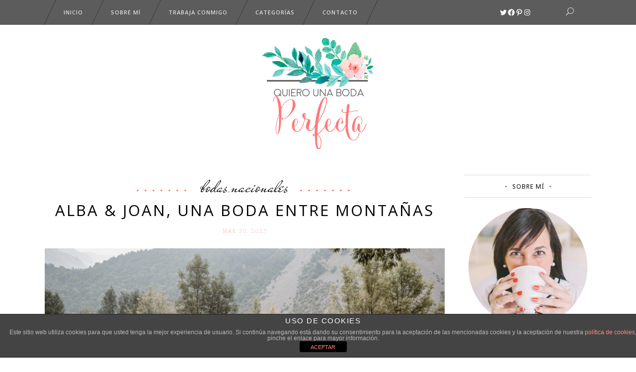

--- FILE ---
content_type: text/html; charset=UTF-8
request_url: https://quierounabodaperfecta.com/tag/wedding-planner-un-dia-unico/
body_size: 30468
content:
<!DOCTYPE html>
<html lang="es">
<head>
        	
        <meta charset="UTF-8"/>
        
        <link rel="profile" href="https://gmpg.org/xfn/11"/>
        <link rel="pingback" href="https://quierounabodaperfecta.com/xmlrpc.php"/>

        
                <meta name="viewport" content="width=device-width,initial-scale=1,user-scalable=no">
        	
	<meta name='robots' content='index, follow, max-image-preview:large, max-snippet:-1, max-video-preview:-1' />

	<!-- This site is optimized with the Yoast SEO plugin v22.9 - https://yoast.com/wordpress/plugins/seo/ -->
	<title>wedding planner un día único Archivos - Quiero una boda perfecta - Blog de Bodas</title>
	<link rel="canonical" href="https://quierounabodaperfecta.com/tag/wedding-planner-un-dia-unico/" />
	<meta property="og:locale" content="es_ES" />
	<meta property="og:type" content="article" />
	<meta property="og:title" content="wedding planner un día único Archivos - Quiero una boda perfecta - Blog de Bodas" />
	<meta property="og:url" content="https://quierounabodaperfecta.com/tag/wedding-planner-un-dia-unico/" />
	<meta property="og:site_name" content="Quiero una boda perfecta - Blog de Bodas" />
	<meta name="twitter:card" content="summary_large_image" />
	<meta name="twitter:site" content="@quierounaboda" />
	<script type="application/ld+json" class="yoast-schema-graph">{"@context":"https://schema.org","@graph":[{"@type":"CollectionPage","@id":"https://quierounabodaperfecta.com/tag/wedding-planner-un-dia-unico/","url":"https://quierounabodaperfecta.com/tag/wedding-planner-un-dia-unico/","name":"wedding planner un día único Archivos - Quiero una boda perfecta - Blog de Bodas","isPartOf":{"@id":"https://quierounabodaperfecta.com/#website"},"primaryImageOfPage":{"@id":"https://quierounabodaperfecta.com/tag/wedding-planner-un-dia-unico/#primaryimage"},"image":{"@id":"https://quierounabodaperfecta.com/tag/wedding-planner-un-dia-unico/#primaryimage"},"thumbnailUrl":"https://quierounabodaperfecta.com/wp-content/uploads/2023/03/boda-entre-montanas.jpg","breadcrumb":{"@id":"https://quierounabodaperfecta.com/tag/wedding-planner-un-dia-unico/#breadcrumb"},"inLanguage":"es"},{"@type":"ImageObject","inLanguage":"es","@id":"https://quierounabodaperfecta.com/tag/wedding-planner-un-dia-unico/#primaryimage","url":"https://quierounabodaperfecta.com/wp-content/uploads/2023/03/boda-entre-montanas.jpg","contentUrl":"https://quierounabodaperfecta.com/wp-content/uploads/2023/03/boda-entre-montanas.jpg","width":900,"height":600},{"@type":"BreadcrumbList","@id":"https://quierounabodaperfecta.com/tag/wedding-planner-un-dia-unico/#breadcrumb","itemListElement":[{"@type":"ListItem","position":1,"name":"Portada","item":"https://quierounabodaperfecta.com/"},{"@type":"ListItem","position":2,"name":"wedding planner un día único"}]},{"@type":"WebSite","@id":"https://quierounabodaperfecta.com/#website","url":"https://quierounabodaperfecta.com/","name":"Quiero una boda perfecta - Blog de Bodas","description":"Blog de bodas donde podrás encontrar tips, ideas e inspiración para conseguir tu boda perfecta. ¿Me acompañas?","publisher":{"@id":"https://quierounabodaperfecta.com/#/schema/person/12dc173f110bdc4d69ee6d16103a5c1f"},"potentialAction":[{"@type":"SearchAction","target":{"@type":"EntryPoint","urlTemplate":"https://quierounabodaperfecta.com/?s={search_term_string}"},"query-input":"required name=search_term_string"}],"inLanguage":"es"},{"@type":["Person","Organization"],"@id":"https://quierounabodaperfecta.com/#/schema/person/12dc173f110bdc4d69ee6d16103a5c1f","name":"Marieta - QUBP","image":{"@type":"ImageObject","inLanguage":"es","@id":"https://quierounabodaperfecta.com/#/schema/person/image/","url":"https://quierounabodaperfecta.com/wp-content/uploads/2025/08/Formato-principal-By-Marieta-01.jpg","contentUrl":"https://quierounabodaperfecta.com/wp-content/uploads/2025/08/Formato-principal-By-Marieta-01.jpg","width":832,"height":835,"caption":"Marieta - QUBP"},"logo":{"@id":"https://quierounabodaperfecta.com/#/schema/person/image/"},"sameAs":["https://www.quierounabodaperfecta.com","https://www.facebook.com/quierounabodaperfecta/#","https://www.instagram.com/quierounabodaperfecta/","https://es.pinterest.com/quierounaboda/","https://x.com/quierounaboda"]}]}</script>
	<!-- / Yoast SEO plugin. -->


<link rel='dns-prefetch' href='//www.googletagmanager.com' />
<link rel='dns-prefetch' href='//fonts.googleapis.com' />
<link rel='dns-prefetch' href='//maxcdn.bootstrapcdn.com' />
<link rel="alternate" type="application/rss+xml" title="Quiero una boda perfecta - Blog de Bodas &raquo; Feed" href="https://quierounabodaperfecta.com/feed/" />
<link rel="alternate" type="application/rss+xml" title="Quiero una boda perfecta - Blog de Bodas &raquo; Feed de los comentarios" href="https://quierounabodaperfecta.com/comments/feed/" />
<link rel="alternate" type="application/rss+xml" title="Quiero una boda perfecta - Blog de Bodas &raquo; Etiqueta wedding planner un día único del feed" href="https://quierounabodaperfecta.com/tag/wedding-planner-un-dia-unico/feed/" />
<style id='wp-img-auto-sizes-contain-inline-css' type='text/css'>
img:is([sizes=auto i],[sizes^="auto," i]){contain-intrinsic-size:3000px 1500px}
/*# sourceURL=wp-img-auto-sizes-contain-inline-css */
</style>
<link rel='stylesheet' id='hugeit-lightbox-css-css' href='https://quierounabodaperfecta.com/wp-content/plugins/lightbox/css/frontend/lightbox.css?ver=6.9' type='text/css' media='all' />
<link rel='stylesheet' id='sbi_styles-css' href='https://quierounabodaperfecta.com/wp-content/plugins/instagram-feed/css/sbi-styles.min.css?ver=6.4.3' type='text/css' media='all' />
<link rel='stylesheet' id='layerslider-css' href='https://quierounabodaperfecta.com/wp-content/plugins/LayerSlider/assets/static/layerslider/css/layerslider.css?ver=6.11.2' type='text/css' media='all' />
<link rel='stylesheet' id='ls-google-fonts-css' href='https://fonts.googleapis.com/css?family=Lato:100,300,regular,700,900%7COpen+Sans:300%7CIndie+Flower:regular%7COswald:300,regular,700&#038;subset=latin%2Clatin-ext' type='text/css' media='all' />
<style id='wp-emoji-styles-inline-css' type='text/css'>

	img.wp-smiley, img.emoji {
		display: inline !important;
		border: none !important;
		box-shadow: none !important;
		height: 1em !important;
		width: 1em !important;
		margin: 0 0.07em !important;
		vertical-align: -0.1em !important;
		background: none !important;
		padding: 0 !important;
	}
/*# sourceURL=wp-emoji-styles-inline-css */
</style>
<style id='wp-block-library-inline-css' type='text/css'>
:root{--wp-block-synced-color:#7a00df;--wp-block-synced-color--rgb:122,0,223;--wp-bound-block-color:var(--wp-block-synced-color);--wp-editor-canvas-background:#ddd;--wp-admin-theme-color:#007cba;--wp-admin-theme-color--rgb:0,124,186;--wp-admin-theme-color-darker-10:#006ba1;--wp-admin-theme-color-darker-10--rgb:0,107,160.5;--wp-admin-theme-color-darker-20:#005a87;--wp-admin-theme-color-darker-20--rgb:0,90,135;--wp-admin-border-width-focus:2px}@media (min-resolution:192dpi){:root{--wp-admin-border-width-focus:1.5px}}.wp-element-button{cursor:pointer}:root .has-very-light-gray-background-color{background-color:#eee}:root .has-very-dark-gray-background-color{background-color:#313131}:root .has-very-light-gray-color{color:#eee}:root .has-very-dark-gray-color{color:#313131}:root .has-vivid-green-cyan-to-vivid-cyan-blue-gradient-background{background:linear-gradient(135deg,#00d084,#0693e3)}:root .has-purple-crush-gradient-background{background:linear-gradient(135deg,#34e2e4,#4721fb 50%,#ab1dfe)}:root .has-hazy-dawn-gradient-background{background:linear-gradient(135deg,#faaca8,#dad0ec)}:root .has-subdued-olive-gradient-background{background:linear-gradient(135deg,#fafae1,#67a671)}:root .has-atomic-cream-gradient-background{background:linear-gradient(135deg,#fdd79a,#004a59)}:root .has-nightshade-gradient-background{background:linear-gradient(135deg,#330968,#31cdcf)}:root .has-midnight-gradient-background{background:linear-gradient(135deg,#020381,#2874fc)}:root{--wp--preset--font-size--normal:16px;--wp--preset--font-size--huge:42px}.has-regular-font-size{font-size:1em}.has-larger-font-size{font-size:2.625em}.has-normal-font-size{font-size:var(--wp--preset--font-size--normal)}.has-huge-font-size{font-size:var(--wp--preset--font-size--huge)}.has-text-align-center{text-align:center}.has-text-align-left{text-align:left}.has-text-align-right{text-align:right}.has-fit-text{white-space:nowrap!important}#end-resizable-editor-section{display:none}.aligncenter{clear:both}.items-justified-left{justify-content:flex-start}.items-justified-center{justify-content:center}.items-justified-right{justify-content:flex-end}.items-justified-space-between{justify-content:space-between}.screen-reader-text{border:0;clip-path:inset(50%);height:1px;margin:-1px;overflow:hidden;padding:0;position:absolute;width:1px;word-wrap:normal!important}.screen-reader-text:focus{background-color:#ddd;clip-path:none;color:#444;display:block;font-size:1em;height:auto;left:5px;line-height:normal;padding:15px 23px 14px;text-decoration:none;top:5px;width:auto;z-index:100000}html :where(.has-border-color){border-style:solid}html :where([style*=border-top-color]){border-top-style:solid}html :where([style*=border-right-color]){border-right-style:solid}html :where([style*=border-bottom-color]){border-bottom-style:solid}html :where([style*=border-left-color]){border-left-style:solid}html :where([style*=border-width]){border-style:solid}html :where([style*=border-top-width]){border-top-style:solid}html :where([style*=border-right-width]){border-right-style:solid}html :where([style*=border-bottom-width]){border-bottom-style:solid}html :where([style*=border-left-width]){border-left-style:solid}html :where(img[class*=wp-image-]){height:auto;max-width:100%}:where(figure){margin:0 0 1em}html :where(.is-position-sticky){--wp-admin--admin-bar--position-offset:var(--wp-admin--admin-bar--height,0px)}@media screen and (max-width:600px){html :where(.is-position-sticky){--wp-admin--admin-bar--position-offset:0px}}

/*# sourceURL=wp-block-library-inline-css */
</style><style id='wp-block-gallery-inline-css' type='text/css'>
.blocks-gallery-grid:not(.has-nested-images),.wp-block-gallery:not(.has-nested-images){display:flex;flex-wrap:wrap;list-style-type:none;margin:0;padding:0}.blocks-gallery-grid:not(.has-nested-images) .blocks-gallery-image,.blocks-gallery-grid:not(.has-nested-images) .blocks-gallery-item,.wp-block-gallery:not(.has-nested-images) .blocks-gallery-image,.wp-block-gallery:not(.has-nested-images) .blocks-gallery-item{display:flex;flex-direction:column;flex-grow:1;justify-content:center;margin:0 1em 1em 0;position:relative;width:calc(50% - 1em)}.blocks-gallery-grid:not(.has-nested-images) .blocks-gallery-image:nth-of-type(2n),.blocks-gallery-grid:not(.has-nested-images) .blocks-gallery-item:nth-of-type(2n),.wp-block-gallery:not(.has-nested-images) .blocks-gallery-image:nth-of-type(2n),.wp-block-gallery:not(.has-nested-images) .blocks-gallery-item:nth-of-type(2n){margin-right:0}.blocks-gallery-grid:not(.has-nested-images) .blocks-gallery-image figure,.blocks-gallery-grid:not(.has-nested-images) .blocks-gallery-item figure,.wp-block-gallery:not(.has-nested-images) .blocks-gallery-image figure,.wp-block-gallery:not(.has-nested-images) .blocks-gallery-item figure{align-items:flex-end;display:flex;height:100%;justify-content:flex-start;margin:0}.blocks-gallery-grid:not(.has-nested-images) .blocks-gallery-image img,.blocks-gallery-grid:not(.has-nested-images) .blocks-gallery-item img,.wp-block-gallery:not(.has-nested-images) .blocks-gallery-image img,.wp-block-gallery:not(.has-nested-images) .blocks-gallery-item img{display:block;height:auto;max-width:100%;width:auto}.blocks-gallery-grid:not(.has-nested-images) .blocks-gallery-image figcaption,.blocks-gallery-grid:not(.has-nested-images) .blocks-gallery-item figcaption,.wp-block-gallery:not(.has-nested-images) .blocks-gallery-image figcaption,.wp-block-gallery:not(.has-nested-images) .blocks-gallery-item figcaption{background:linear-gradient(0deg,#000000b3,#0000004d 70%,#0000);bottom:0;box-sizing:border-box;color:#fff;font-size:.8em;margin:0;max-height:100%;overflow:auto;padding:3em .77em .7em;position:absolute;text-align:center;width:100%;z-index:2}.blocks-gallery-grid:not(.has-nested-images) .blocks-gallery-image figcaption img,.blocks-gallery-grid:not(.has-nested-images) .blocks-gallery-item figcaption img,.wp-block-gallery:not(.has-nested-images) .blocks-gallery-image figcaption img,.wp-block-gallery:not(.has-nested-images) .blocks-gallery-item figcaption img{display:inline}.blocks-gallery-grid:not(.has-nested-images) figcaption,.wp-block-gallery:not(.has-nested-images) figcaption{flex-grow:1}.blocks-gallery-grid:not(.has-nested-images).is-cropped .blocks-gallery-image a,.blocks-gallery-grid:not(.has-nested-images).is-cropped .blocks-gallery-image img,.blocks-gallery-grid:not(.has-nested-images).is-cropped .blocks-gallery-item a,.blocks-gallery-grid:not(.has-nested-images).is-cropped .blocks-gallery-item img,.wp-block-gallery:not(.has-nested-images).is-cropped .blocks-gallery-image a,.wp-block-gallery:not(.has-nested-images).is-cropped .blocks-gallery-image img,.wp-block-gallery:not(.has-nested-images).is-cropped .blocks-gallery-item a,.wp-block-gallery:not(.has-nested-images).is-cropped .blocks-gallery-item img{flex:1;height:100%;object-fit:cover;width:100%}.blocks-gallery-grid:not(.has-nested-images).columns-1 .blocks-gallery-image,.blocks-gallery-grid:not(.has-nested-images).columns-1 .blocks-gallery-item,.wp-block-gallery:not(.has-nested-images).columns-1 .blocks-gallery-image,.wp-block-gallery:not(.has-nested-images).columns-1 .blocks-gallery-item{margin-right:0;width:100%}@media (min-width:600px){.blocks-gallery-grid:not(.has-nested-images).columns-3 .blocks-gallery-image,.blocks-gallery-grid:not(.has-nested-images).columns-3 .blocks-gallery-item,.wp-block-gallery:not(.has-nested-images).columns-3 .blocks-gallery-image,.wp-block-gallery:not(.has-nested-images).columns-3 .blocks-gallery-item{margin-right:1em;width:calc(33.33333% - .66667em)}.blocks-gallery-grid:not(.has-nested-images).columns-4 .blocks-gallery-image,.blocks-gallery-grid:not(.has-nested-images).columns-4 .blocks-gallery-item,.wp-block-gallery:not(.has-nested-images).columns-4 .blocks-gallery-image,.wp-block-gallery:not(.has-nested-images).columns-4 .blocks-gallery-item{margin-right:1em;width:calc(25% - .75em)}.blocks-gallery-grid:not(.has-nested-images).columns-5 .blocks-gallery-image,.blocks-gallery-grid:not(.has-nested-images).columns-5 .blocks-gallery-item,.wp-block-gallery:not(.has-nested-images).columns-5 .blocks-gallery-image,.wp-block-gallery:not(.has-nested-images).columns-5 .blocks-gallery-item{margin-right:1em;width:calc(20% - .8em)}.blocks-gallery-grid:not(.has-nested-images).columns-6 .blocks-gallery-image,.blocks-gallery-grid:not(.has-nested-images).columns-6 .blocks-gallery-item,.wp-block-gallery:not(.has-nested-images).columns-6 .blocks-gallery-image,.wp-block-gallery:not(.has-nested-images).columns-6 .blocks-gallery-item{margin-right:1em;width:calc(16.66667% - .83333em)}.blocks-gallery-grid:not(.has-nested-images).columns-7 .blocks-gallery-image,.blocks-gallery-grid:not(.has-nested-images).columns-7 .blocks-gallery-item,.wp-block-gallery:not(.has-nested-images).columns-7 .blocks-gallery-image,.wp-block-gallery:not(.has-nested-images).columns-7 .blocks-gallery-item{margin-right:1em;width:calc(14.28571% - .85714em)}.blocks-gallery-grid:not(.has-nested-images).columns-8 .blocks-gallery-image,.blocks-gallery-grid:not(.has-nested-images).columns-8 .blocks-gallery-item,.wp-block-gallery:not(.has-nested-images).columns-8 .blocks-gallery-image,.wp-block-gallery:not(.has-nested-images).columns-8 .blocks-gallery-item{margin-right:1em;width:calc(12.5% - .875em)}.blocks-gallery-grid:not(.has-nested-images).columns-1 .blocks-gallery-image:nth-of-type(1n),.blocks-gallery-grid:not(.has-nested-images).columns-1 .blocks-gallery-item:nth-of-type(1n),.blocks-gallery-grid:not(.has-nested-images).columns-2 .blocks-gallery-image:nth-of-type(2n),.blocks-gallery-grid:not(.has-nested-images).columns-2 .blocks-gallery-item:nth-of-type(2n),.blocks-gallery-grid:not(.has-nested-images).columns-3 .blocks-gallery-image:nth-of-type(3n),.blocks-gallery-grid:not(.has-nested-images).columns-3 .blocks-gallery-item:nth-of-type(3n),.blocks-gallery-grid:not(.has-nested-images).columns-4 .blocks-gallery-image:nth-of-type(4n),.blocks-gallery-grid:not(.has-nested-images).columns-4 .blocks-gallery-item:nth-of-type(4n),.blocks-gallery-grid:not(.has-nested-images).columns-5 .blocks-gallery-image:nth-of-type(5n),.blocks-gallery-grid:not(.has-nested-images).columns-5 .blocks-gallery-item:nth-of-type(5n),.blocks-gallery-grid:not(.has-nested-images).columns-6 .blocks-gallery-image:nth-of-type(6n),.blocks-gallery-grid:not(.has-nested-images).columns-6 .blocks-gallery-item:nth-of-type(6n),.blocks-gallery-grid:not(.has-nested-images).columns-7 .blocks-gallery-image:nth-of-type(7n),.blocks-gallery-grid:not(.has-nested-images).columns-7 .blocks-gallery-item:nth-of-type(7n),.blocks-gallery-grid:not(.has-nested-images).columns-8 .blocks-gallery-image:nth-of-type(8n),.blocks-gallery-grid:not(.has-nested-images).columns-8 .blocks-gallery-item:nth-of-type(8n),.wp-block-gallery:not(.has-nested-images).columns-1 .blocks-gallery-image:nth-of-type(1n),.wp-block-gallery:not(.has-nested-images).columns-1 .blocks-gallery-item:nth-of-type(1n),.wp-block-gallery:not(.has-nested-images).columns-2 .blocks-gallery-image:nth-of-type(2n),.wp-block-gallery:not(.has-nested-images).columns-2 .blocks-gallery-item:nth-of-type(2n),.wp-block-gallery:not(.has-nested-images).columns-3 .blocks-gallery-image:nth-of-type(3n),.wp-block-gallery:not(.has-nested-images).columns-3 .blocks-gallery-item:nth-of-type(3n),.wp-block-gallery:not(.has-nested-images).columns-4 .blocks-gallery-image:nth-of-type(4n),.wp-block-gallery:not(.has-nested-images).columns-4 .blocks-gallery-item:nth-of-type(4n),.wp-block-gallery:not(.has-nested-images).columns-5 .blocks-gallery-image:nth-of-type(5n),.wp-block-gallery:not(.has-nested-images).columns-5 .blocks-gallery-item:nth-of-type(5n),.wp-block-gallery:not(.has-nested-images).columns-6 .blocks-gallery-image:nth-of-type(6n),.wp-block-gallery:not(.has-nested-images).columns-6 .blocks-gallery-item:nth-of-type(6n),.wp-block-gallery:not(.has-nested-images).columns-7 .blocks-gallery-image:nth-of-type(7n),.wp-block-gallery:not(.has-nested-images).columns-7 .blocks-gallery-item:nth-of-type(7n),.wp-block-gallery:not(.has-nested-images).columns-8 .blocks-gallery-image:nth-of-type(8n),.wp-block-gallery:not(.has-nested-images).columns-8 .blocks-gallery-item:nth-of-type(8n){margin-right:0}}.blocks-gallery-grid:not(.has-nested-images) .blocks-gallery-image:last-child,.blocks-gallery-grid:not(.has-nested-images) .blocks-gallery-item:last-child,.wp-block-gallery:not(.has-nested-images) .blocks-gallery-image:last-child,.wp-block-gallery:not(.has-nested-images) .blocks-gallery-item:last-child{margin-right:0}.blocks-gallery-grid:not(.has-nested-images).alignleft,.blocks-gallery-grid:not(.has-nested-images).alignright,.wp-block-gallery:not(.has-nested-images).alignleft,.wp-block-gallery:not(.has-nested-images).alignright{max-width:420px;width:100%}.blocks-gallery-grid:not(.has-nested-images).aligncenter .blocks-gallery-item figure,.wp-block-gallery:not(.has-nested-images).aligncenter .blocks-gallery-item figure{justify-content:center}.wp-block-gallery:not(.is-cropped) .blocks-gallery-item{align-self:flex-start}figure.wp-block-gallery.has-nested-images{align-items:normal}.wp-block-gallery.has-nested-images figure.wp-block-image:not(#individual-image){margin:0;width:calc(50% - var(--wp--style--unstable-gallery-gap, 16px)/2)}.wp-block-gallery.has-nested-images figure.wp-block-image{box-sizing:border-box;display:flex;flex-direction:column;flex-grow:1;justify-content:center;max-width:100%;position:relative}.wp-block-gallery.has-nested-images figure.wp-block-image>a,.wp-block-gallery.has-nested-images figure.wp-block-image>div{flex-direction:column;flex-grow:1;margin:0}.wp-block-gallery.has-nested-images figure.wp-block-image img{display:block;height:auto;max-width:100%!important;width:auto}.wp-block-gallery.has-nested-images figure.wp-block-image figcaption,.wp-block-gallery.has-nested-images figure.wp-block-image:has(figcaption):before{bottom:0;left:0;max-height:100%;position:absolute;right:0}.wp-block-gallery.has-nested-images figure.wp-block-image:has(figcaption):before{backdrop-filter:blur(3px);content:"";height:100%;-webkit-mask-image:linear-gradient(0deg,#000 20%,#0000);mask-image:linear-gradient(0deg,#000 20%,#0000);max-height:40%;pointer-events:none}.wp-block-gallery.has-nested-images figure.wp-block-image figcaption{box-sizing:border-box;color:#fff;font-size:13px;margin:0;overflow:auto;padding:1em;text-align:center;text-shadow:0 0 1.5px #000}.wp-block-gallery.has-nested-images figure.wp-block-image figcaption::-webkit-scrollbar{height:12px;width:12px}.wp-block-gallery.has-nested-images figure.wp-block-image figcaption::-webkit-scrollbar-track{background-color:initial}.wp-block-gallery.has-nested-images figure.wp-block-image figcaption::-webkit-scrollbar-thumb{background-clip:padding-box;background-color:initial;border:3px solid #0000;border-radius:8px}.wp-block-gallery.has-nested-images figure.wp-block-image figcaption:focus-within::-webkit-scrollbar-thumb,.wp-block-gallery.has-nested-images figure.wp-block-image figcaption:focus::-webkit-scrollbar-thumb,.wp-block-gallery.has-nested-images figure.wp-block-image figcaption:hover::-webkit-scrollbar-thumb{background-color:#fffc}.wp-block-gallery.has-nested-images figure.wp-block-image figcaption{scrollbar-color:#0000 #0000;scrollbar-gutter:stable both-edges;scrollbar-width:thin}.wp-block-gallery.has-nested-images figure.wp-block-image figcaption:focus,.wp-block-gallery.has-nested-images figure.wp-block-image figcaption:focus-within,.wp-block-gallery.has-nested-images figure.wp-block-image figcaption:hover{scrollbar-color:#fffc #0000}.wp-block-gallery.has-nested-images figure.wp-block-image figcaption{will-change:transform}@media (hover:none){.wp-block-gallery.has-nested-images figure.wp-block-image figcaption{scrollbar-color:#fffc #0000}}.wp-block-gallery.has-nested-images figure.wp-block-image figcaption{background:linear-gradient(0deg,#0006,#0000)}.wp-block-gallery.has-nested-images figure.wp-block-image figcaption img{display:inline}.wp-block-gallery.has-nested-images figure.wp-block-image figcaption a{color:inherit}.wp-block-gallery.has-nested-images figure.wp-block-image.has-custom-border img{box-sizing:border-box}.wp-block-gallery.has-nested-images figure.wp-block-image.has-custom-border>a,.wp-block-gallery.has-nested-images figure.wp-block-image.has-custom-border>div,.wp-block-gallery.has-nested-images figure.wp-block-image.is-style-rounded>a,.wp-block-gallery.has-nested-images figure.wp-block-image.is-style-rounded>div{flex:1 1 auto}.wp-block-gallery.has-nested-images figure.wp-block-image.has-custom-border figcaption,.wp-block-gallery.has-nested-images figure.wp-block-image.is-style-rounded figcaption{background:none;color:inherit;flex:initial;margin:0;padding:10px 10px 9px;position:relative;text-shadow:none}.wp-block-gallery.has-nested-images figure.wp-block-image.has-custom-border:before,.wp-block-gallery.has-nested-images figure.wp-block-image.is-style-rounded:before{content:none}.wp-block-gallery.has-nested-images figcaption{flex-basis:100%;flex-grow:1;text-align:center}.wp-block-gallery.has-nested-images:not(.is-cropped) figure.wp-block-image:not(#individual-image){margin-bottom:auto;margin-top:0}.wp-block-gallery.has-nested-images.is-cropped figure.wp-block-image:not(#individual-image){align-self:inherit}.wp-block-gallery.has-nested-images.is-cropped figure.wp-block-image:not(#individual-image)>a,.wp-block-gallery.has-nested-images.is-cropped figure.wp-block-image:not(#individual-image)>div:not(.components-drop-zone){display:flex}.wp-block-gallery.has-nested-images.is-cropped figure.wp-block-image:not(#individual-image) a,.wp-block-gallery.has-nested-images.is-cropped figure.wp-block-image:not(#individual-image) img{flex:1 0 0%;height:100%;object-fit:cover;width:100%}.wp-block-gallery.has-nested-images.columns-1 figure.wp-block-image:not(#individual-image){width:100%}@media (min-width:600px){.wp-block-gallery.has-nested-images.columns-3 figure.wp-block-image:not(#individual-image){width:calc(33.33333% - var(--wp--style--unstable-gallery-gap, 16px)*.66667)}.wp-block-gallery.has-nested-images.columns-4 figure.wp-block-image:not(#individual-image){width:calc(25% - var(--wp--style--unstable-gallery-gap, 16px)*.75)}.wp-block-gallery.has-nested-images.columns-5 figure.wp-block-image:not(#individual-image){width:calc(20% - var(--wp--style--unstable-gallery-gap, 16px)*.8)}.wp-block-gallery.has-nested-images.columns-6 figure.wp-block-image:not(#individual-image){width:calc(16.66667% - var(--wp--style--unstable-gallery-gap, 16px)*.83333)}.wp-block-gallery.has-nested-images.columns-7 figure.wp-block-image:not(#individual-image){width:calc(14.28571% - var(--wp--style--unstable-gallery-gap, 16px)*.85714)}.wp-block-gallery.has-nested-images.columns-8 figure.wp-block-image:not(#individual-image){width:calc(12.5% - var(--wp--style--unstable-gallery-gap, 16px)*.875)}.wp-block-gallery.has-nested-images.columns-default figure.wp-block-image:not(#individual-image){width:calc(33.33% - var(--wp--style--unstable-gallery-gap, 16px)*.66667)}.wp-block-gallery.has-nested-images.columns-default figure.wp-block-image:not(#individual-image):first-child:nth-last-child(2),.wp-block-gallery.has-nested-images.columns-default figure.wp-block-image:not(#individual-image):first-child:nth-last-child(2)~figure.wp-block-image:not(#individual-image){width:calc(50% - var(--wp--style--unstable-gallery-gap, 16px)*.5)}.wp-block-gallery.has-nested-images.columns-default figure.wp-block-image:not(#individual-image):first-child:last-child{width:100%}}.wp-block-gallery.has-nested-images.alignleft,.wp-block-gallery.has-nested-images.alignright{max-width:420px;width:100%}.wp-block-gallery.has-nested-images.aligncenter{justify-content:center}
/*# sourceURL=https://quierounabodaperfecta.com/wp-includes/blocks/gallery/style.min.css */
</style>
<style id='wp-block-image-inline-css' type='text/css'>
.wp-block-image>a,.wp-block-image>figure>a{display:inline-block}.wp-block-image img{box-sizing:border-box;height:auto;max-width:100%;vertical-align:bottom}@media not (prefers-reduced-motion){.wp-block-image img.hide{visibility:hidden}.wp-block-image img.show{animation:show-content-image .4s}}.wp-block-image[style*=border-radius] img,.wp-block-image[style*=border-radius]>a{border-radius:inherit}.wp-block-image.has-custom-border img{box-sizing:border-box}.wp-block-image.aligncenter{text-align:center}.wp-block-image.alignfull>a,.wp-block-image.alignwide>a{width:100%}.wp-block-image.alignfull img,.wp-block-image.alignwide img{height:auto;width:100%}.wp-block-image .aligncenter,.wp-block-image .alignleft,.wp-block-image .alignright,.wp-block-image.aligncenter,.wp-block-image.alignleft,.wp-block-image.alignright{display:table}.wp-block-image .aligncenter>figcaption,.wp-block-image .alignleft>figcaption,.wp-block-image .alignright>figcaption,.wp-block-image.aligncenter>figcaption,.wp-block-image.alignleft>figcaption,.wp-block-image.alignright>figcaption{caption-side:bottom;display:table-caption}.wp-block-image .alignleft{float:left;margin:.5em 1em .5em 0}.wp-block-image .alignright{float:right;margin:.5em 0 .5em 1em}.wp-block-image .aligncenter{margin-left:auto;margin-right:auto}.wp-block-image :where(figcaption){margin-bottom:1em;margin-top:.5em}.wp-block-image.is-style-circle-mask img{border-radius:9999px}@supports ((-webkit-mask-image:none) or (mask-image:none)) or (-webkit-mask-image:none){.wp-block-image.is-style-circle-mask img{border-radius:0;-webkit-mask-image:url('data:image/svg+xml;utf8,<svg viewBox="0 0 100 100" xmlns="http://www.w3.org/2000/svg"><circle cx="50" cy="50" r="50"/></svg>');mask-image:url('data:image/svg+xml;utf8,<svg viewBox="0 0 100 100" xmlns="http://www.w3.org/2000/svg"><circle cx="50" cy="50" r="50"/></svg>');mask-mode:alpha;-webkit-mask-position:center;mask-position:center;-webkit-mask-repeat:no-repeat;mask-repeat:no-repeat;-webkit-mask-size:contain;mask-size:contain}}:root :where(.wp-block-image.is-style-rounded img,.wp-block-image .is-style-rounded img){border-radius:9999px}.wp-block-image figure{margin:0}.wp-lightbox-container{display:flex;flex-direction:column;position:relative}.wp-lightbox-container img{cursor:zoom-in}.wp-lightbox-container img:hover+button{opacity:1}.wp-lightbox-container button{align-items:center;backdrop-filter:blur(16px) saturate(180%);background-color:#5a5a5a40;border:none;border-radius:4px;cursor:zoom-in;display:flex;height:20px;justify-content:center;opacity:0;padding:0;position:absolute;right:16px;text-align:center;top:16px;width:20px;z-index:100}@media not (prefers-reduced-motion){.wp-lightbox-container button{transition:opacity .2s ease}}.wp-lightbox-container button:focus-visible{outline:3px auto #5a5a5a40;outline:3px auto -webkit-focus-ring-color;outline-offset:3px}.wp-lightbox-container button:hover{cursor:pointer;opacity:1}.wp-lightbox-container button:focus{opacity:1}.wp-lightbox-container button:focus,.wp-lightbox-container button:hover,.wp-lightbox-container button:not(:hover):not(:active):not(.has-background){background-color:#5a5a5a40;border:none}.wp-lightbox-overlay{box-sizing:border-box;cursor:zoom-out;height:100vh;left:0;overflow:hidden;position:fixed;top:0;visibility:hidden;width:100%;z-index:100000}.wp-lightbox-overlay .close-button{align-items:center;cursor:pointer;display:flex;justify-content:center;min-height:40px;min-width:40px;padding:0;position:absolute;right:calc(env(safe-area-inset-right) + 16px);top:calc(env(safe-area-inset-top) + 16px);z-index:5000000}.wp-lightbox-overlay .close-button:focus,.wp-lightbox-overlay .close-button:hover,.wp-lightbox-overlay .close-button:not(:hover):not(:active):not(.has-background){background:none;border:none}.wp-lightbox-overlay .lightbox-image-container{height:var(--wp--lightbox-container-height);left:50%;overflow:hidden;position:absolute;top:50%;transform:translate(-50%,-50%);transform-origin:top left;width:var(--wp--lightbox-container-width);z-index:9999999999}.wp-lightbox-overlay .wp-block-image{align-items:center;box-sizing:border-box;display:flex;height:100%;justify-content:center;margin:0;position:relative;transform-origin:0 0;width:100%;z-index:3000000}.wp-lightbox-overlay .wp-block-image img{height:var(--wp--lightbox-image-height);min-height:var(--wp--lightbox-image-height);min-width:var(--wp--lightbox-image-width);width:var(--wp--lightbox-image-width)}.wp-lightbox-overlay .wp-block-image figcaption{display:none}.wp-lightbox-overlay button{background:none;border:none}.wp-lightbox-overlay .scrim{background-color:#fff;height:100%;opacity:.9;position:absolute;width:100%;z-index:2000000}.wp-lightbox-overlay.active{visibility:visible}@media not (prefers-reduced-motion){.wp-lightbox-overlay.active{animation:turn-on-visibility .25s both}.wp-lightbox-overlay.active img{animation:turn-on-visibility .35s both}.wp-lightbox-overlay.show-closing-animation:not(.active){animation:turn-off-visibility .35s both}.wp-lightbox-overlay.show-closing-animation:not(.active) img{animation:turn-off-visibility .25s both}.wp-lightbox-overlay.zoom.active{animation:none;opacity:1;visibility:visible}.wp-lightbox-overlay.zoom.active .lightbox-image-container{animation:lightbox-zoom-in .4s}.wp-lightbox-overlay.zoom.active .lightbox-image-container img{animation:none}.wp-lightbox-overlay.zoom.active .scrim{animation:turn-on-visibility .4s forwards}.wp-lightbox-overlay.zoom.show-closing-animation:not(.active){animation:none}.wp-lightbox-overlay.zoom.show-closing-animation:not(.active) .lightbox-image-container{animation:lightbox-zoom-out .4s}.wp-lightbox-overlay.zoom.show-closing-animation:not(.active) .lightbox-image-container img{animation:none}.wp-lightbox-overlay.zoom.show-closing-animation:not(.active) .scrim{animation:turn-off-visibility .4s forwards}}@keyframes show-content-image{0%{visibility:hidden}99%{visibility:hidden}to{visibility:visible}}@keyframes turn-on-visibility{0%{opacity:0}to{opacity:1}}@keyframes turn-off-visibility{0%{opacity:1;visibility:visible}99%{opacity:0;visibility:visible}to{opacity:0;visibility:hidden}}@keyframes lightbox-zoom-in{0%{transform:translate(calc((-100vw + var(--wp--lightbox-scrollbar-width))/2 + var(--wp--lightbox-initial-left-position)),calc(-50vh + var(--wp--lightbox-initial-top-position))) scale(var(--wp--lightbox-scale))}to{transform:translate(-50%,-50%) scale(1)}}@keyframes lightbox-zoom-out{0%{transform:translate(-50%,-50%) scale(1);visibility:visible}99%{visibility:visible}to{transform:translate(calc((-100vw + var(--wp--lightbox-scrollbar-width))/2 + var(--wp--lightbox-initial-left-position)),calc(-50vh + var(--wp--lightbox-initial-top-position))) scale(var(--wp--lightbox-scale));visibility:hidden}}
/*# sourceURL=https://quierounabodaperfecta.com/wp-includes/blocks/image/style.min.css */
</style>
<style id='wp-block-social-links-inline-css' type='text/css'>
.wp-block-social-links{background:none;box-sizing:border-box;margin-left:0;padding-left:0;padding-right:0;text-indent:0}.wp-block-social-links .wp-social-link a,.wp-block-social-links .wp-social-link a:hover{border-bottom:0;box-shadow:none;text-decoration:none}.wp-block-social-links .wp-social-link svg{height:1em;width:1em}.wp-block-social-links .wp-social-link span:not(.screen-reader-text){font-size:.65em;margin-left:.5em;margin-right:.5em}.wp-block-social-links.has-small-icon-size{font-size:16px}.wp-block-social-links,.wp-block-social-links.has-normal-icon-size{font-size:24px}.wp-block-social-links.has-large-icon-size{font-size:36px}.wp-block-social-links.has-huge-icon-size{font-size:48px}.wp-block-social-links.aligncenter{display:flex;justify-content:center}.wp-block-social-links.alignright{justify-content:flex-end}.wp-block-social-link{border-radius:9999px;display:block}@media not (prefers-reduced-motion){.wp-block-social-link{transition:transform .1s ease}}.wp-block-social-link{height:auto}.wp-block-social-link a{align-items:center;display:flex;line-height:0}.wp-block-social-link:hover{transform:scale(1.1)}.wp-block-social-links .wp-block-social-link.wp-social-link{display:inline-block;margin:0;padding:0}.wp-block-social-links .wp-block-social-link.wp-social-link .wp-block-social-link-anchor,.wp-block-social-links .wp-block-social-link.wp-social-link .wp-block-social-link-anchor svg,.wp-block-social-links .wp-block-social-link.wp-social-link .wp-block-social-link-anchor:active,.wp-block-social-links .wp-block-social-link.wp-social-link .wp-block-social-link-anchor:hover,.wp-block-social-links .wp-block-social-link.wp-social-link .wp-block-social-link-anchor:visited{color:currentColor;fill:currentColor}:where(.wp-block-social-links:not(.is-style-logos-only)) .wp-social-link{background-color:#f0f0f0;color:#444}:where(.wp-block-social-links:not(.is-style-logos-only)) .wp-social-link-amazon{background-color:#f90;color:#fff}:where(.wp-block-social-links:not(.is-style-logos-only)) .wp-social-link-bandcamp{background-color:#1ea0c3;color:#fff}:where(.wp-block-social-links:not(.is-style-logos-only)) .wp-social-link-behance{background-color:#0757fe;color:#fff}:where(.wp-block-social-links:not(.is-style-logos-only)) .wp-social-link-bluesky{background-color:#0a7aff;color:#fff}:where(.wp-block-social-links:not(.is-style-logos-only)) .wp-social-link-codepen{background-color:#1e1f26;color:#fff}:where(.wp-block-social-links:not(.is-style-logos-only)) .wp-social-link-deviantart{background-color:#02e49b;color:#fff}:where(.wp-block-social-links:not(.is-style-logos-only)) .wp-social-link-discord{background-color:#5865f2;color:#fff}:where(.wp-block-social-links:not(.is-style-logos-only)) .wp-social-link-dribbble{background-color:#e94c89;color:#fff}:where(.wp-block-social-links:not(.is-style-logos-only)) .wp-social-link-dropbox{background-color:#4280ff;color:#fff}:where(.wp-block-social-links:not(.is-style-logos-only)) .wp-social-link-etsy{background-color:#f45800;color:#fff}:where(.wp-block-social-links:not(.is-style-logos-only)) .wp-social-link-facebook{background-color:#0866ff;color:#fff}:where(.wp-block-social-links:not(.is-style-logos-only)) .wp-social-link-fivehundredpx{background-color:#000;color:#fff}:where(.wp-block-social-links:not(.is-style-logos-only)) .wp-social-link-flickr{background-color:#0461dd;color:#fff}:where(.wp-block-social-links:not(.is-style-logos-only)) .wp-social-link-foursquare{background-color:#e65678;color:#fff}:where(.wp-block-social-links:not(.is-style-logos-only)) .wp-social-link-github{background-color:#24292d;color:#fff}:where(.wp-block-social-links:not(.is-style-logos-only)) .wp-social-link-goodreads{background-color:#eceadd;color:#382110}:where(.wp-block-social-links:not(.is-style-logos-only)) .wp-social-link-google{background-color:#ea4434;color:#fff}:where(.wp-block-social-links:not(.is-style-logos-only)) .wp-social-link-gravatar{background-color:#1d4fc4;color:#fff}:where(.wp-block-social-links:not(.is-style-logos-only)) .wp-social-link-instagram{background-color:#f00075;color:#fff}:where(.wp-block-social-links:not(.is-style-logos-only)) .wp-social-link-lastfm{background-color:#e21b24;color:#fff}:where(.wp-block-social-links:not(.is-style-logos-only)) .wp-social-link-linkedin{background-color:#0d66c2;color:#fff}:where(.wp-block-social-links:not(.is-style-logos-only)) .wp-social-link-mastodon{background-color:#3288d4;color:#fff}:where(.wp-block-social-links:not(.is-style-logos-only)) .wp-social-link-medium{background-color:#000;color:#fff}:where(.wp-block-social-links:not(.is-style-logos-only)) .wp-social-link-meetup{background-color:#f6405f;color:#fff}:where(.wp-block-social-links:not(.is-style-logos-only)) .wp-social-link-patreon{background-color:#000;color:#fff}:where(.wp-block-social-links:not(.is-style-logos-only)) .wp-social-link-pinterest{background-color:#e60122;color:#fff}:where(.wp-block-social-links:not(.is-style-logos-only)) .wp-social-link-pocket{background-color:#ef4155;color:#fff}:where(.wp-block-social-links:not(.is-style-logos-only)) .wp-social-link-reddit{background-color:#ff4500;color:#fff}:where(.wp-block-social-links:not(.is-style-logos-only)) .wp-social-link-skype{background-color:#0478d7;color:#fff}:where(.wp-block-social-links:not(.is-style-logos-only)) .wp-social-link-snapchat{background-color:#fefc00;color:#fff;stroke:#000}:where(.wp-block-social-links:not(.is-style-logos-only)) .wp-social-link-soundcloud{background-color:#ff5600;color:#fff}:where(.wp-block-social-links:not(.is-style-logos-only)) .wp-social-link-spotify{background-color:#1bd760;color:#fff}:where(.wp-block-social-links:not(.is-style-logos-only)) .wp-social-link-telegram{background-color:#2aabee;color:#fff}:where(.wp-block-social-links:not(.is-style-logos-only)) .wp-social-link-threads{background-color:#000;color:#fff}:where(.wp-block-social-links:not(.is-style-logos-only)) .wp-social-link-tiktok{background-color:#000;color:#fff}:where(.wp-block-social-links:not(.is-style-logos-only)) .wp-social-link-tumblr{background-color:#011835;color:#fff}:where(.wp-block-social-links:not(.is-style-logos-only)) .wp-social-link-twitch{background-color:#6440a4;color:#fff}:where(.wp-block-social-links:not(.is-style-logos-only)) .wp-social-link-twitter{background-color:#1da1f2;color:#fff}:where(.wp-block-social-links:not(.is-style-logos-only)) .wp-social-link-vimeo{background-color:#1eb7ea;color:#fff}:where(.wp-block-social-links:not(.is-style-logos-only)) .wp-social-link-vk{background-color:#4680c2;color:#fff}:where(.wp-block-social-links:not(.is-style-logos-only)) .wp-social-link-wordpress{background-color:#3499cd;color:#fff}:where(.wp-block-social-links:not(.is-style-logos-only)) .wp-social-link-whatsapp{background-color:#25d366;color:#fff}:where(.wp-block-social-links:not(.is-style-logos-only)) .wp-social-link-x{background-color:#000;color:#fff}:where(.wp-block-social-links:not(.is-style-logos-only)) .wp-social-link-yelp{background-color:#d32422;color:#fff}:where(.wp-block-social-links:not(.is-style-logos-only)) .wp-social-link-youtube{background-color:red;color:#fff}:where(.wp-block-social-links.is-style-logos-only) .wp-social-link{background:none}:where(.wp-block-social-links.is-style-logos-only) .wp-social-link svg{height:1.25em;width:1.25em}:where(.wp-block-social-links.is-style-logos-only) .wp-social-link-amazon{color:#f90}:where(.wp-block-social-links.is-style-logos-only) .wp-social-link-bandcamp{color:#1ea0c3}:where(.wp-block-social-links.is-style-logos-only) .wp-social-link-behance{color:#0757fe}:where(.wp-block-social-links.is-style-logos-only) .wp-social-link-bluesky{color:#0a7aff}:where(.wp-block-social-links.is-style-logos-only) .wp-social-link-codepen{color:#1e1f26}:where(.wp-block-social-links.is-style-logos-only) .wp-social-link-deviantart{color:#02e49b}:where(.wp-block-social-links.is-style-logos-only) .wp-social-link-discord{color:#5865f2}:where(.wp-block-social-links.is-style-logos-only) .wp-social-link-dribbble{color:#e94c89}:where(.wp-block-social-links.is-style-logos-only) .wp-social-link-dropbox{color:#4280ff}:where(.wp-block-social-links.is-style-logos-only) .wp-social-link-etsy{color:#f45800}:where(.wp-block-social-links.is-style-logos-only) .wp-social-link-facebook{color:#0866ff}:where(.wp-block-social-links.is-style-logos-only) .wp-social-link-fivehundredpx{color:#000}:where(.wp-block-social-links.is-style-logos-only) .wp-social-link-flickr{color:#0461dd}:where(.wp-block-social-links.is-style-logos-only) .wp-social-link-foursquare{color:#e65678}:where(.wp-block-social-links.is-style-logos-only) .wp-social-link-github{color:#24292d}:where(.wp-block-social-links.is-style-logos-only) .wp-social-link-goodreads{color:#382110}:where(.wp-block-social-links.is-style-logos-only) .wp-social-link-google{color:#ea4434}:where(.wp-block-social-links.is-style-logos-only) .wp-social-link-gravatar{color:#1d4fc4}:where(.wp-block-social-links.is-style-logos-only) .wp-social-link-instagram{color:#f00075}:where(.wp-block-social-links.is-style-logos-only) .wp-social-link-lastfm{color:#e21b24}:where(.wp-block-social-links.is-style-logos-only) .wp-social-link-linkedin{color:#0d66c2}:where(.wp-block-social-links.is-style-logos-only) .wp-social-link-mastodon{color:#3288d4}:where(.wp-block-social-links.is-style-logos-only) .wp-social-link-medium{color:#000}:where(.wp-block-social-links.is-style-logos-only) .wp-social-link-meetup{color:#f6405f}:where(.wp-block-social-links.is-style-logos-only) .wp-social-link-patreon{color:#000}:where(.wp-block-social-links.is-style-logos-only) .wp-social-link-pinterest{color:#e60122}:where(.wp-block-social-links.is-style-logos-only) .wp-social-link-pocket{color:#ef4155}:where(.wp-block-social-links.is-style-logos-only) .wp-social-link-reddit{color:#ff4500}:where(.wp-block-social-links.is-style-logos-only) .wp-social-link-skype{color:#0478d7}:where(.wp-block-social-links.is-style-logos-only) .wp-social-link-snapchat{color:#fff;stroke:#000}:where(.wp-block-social-links.is-style-logos-only) .wp-social-link-soundcloud{color:#ff5600}:where(.wp-block-social-links.is-style-logos-only) .wp-social-link-spotify{color:#1bd760}:where(.wp-block-social-links.is-style-logos-only) .wp-social-link-telegram{color:#2aabee}:where(.wp-block-social-links.is-style-logos-only) .wp-social-link-threads{color:#000}:where(.wp-block-social-links.is-style-logos-only) .wp-social-link-tiktok{color:#000}:where(.wp-block-social-links.is-style-logos-only) .wp-social-link-tumblr{color:#011835}:where(.wp-block-social-links.is-style-logos-only) .wp-social-link-twitch{color:#6440a4}:where(.wp-block-social-links.is-style-logos-only) .wp-social-link-twitter{color:#1da1f2}:where(.wp-block-social-links.is-style-logos-only) .wp-social-link-vimeo{color:#1eb7ea}:where(.wp-block-social-links.is-style-logos-only) .wp-social-link-vk{color:#4680c2}:where(.wp-block-social-links.is-style-logos-only) .wp-social-link-whatsapp{color:#25d366}:where(.wp-block-social-links.is-style-logos-only) .wp-social-link-wordpress{color:#3499cd}:where(.wp-block-social-links.is-style-logos-only) .wp-social-link-x{color:#000}:where(.wp-block-social-links.is-style-logos-only) .wp-social-link-yelp{color:#d32422}:where(.wp-block-social-links.is-style-logos-only) .wp-social-link-youtube{color:red}.wp-block-social-links.is-style-pill-shape .wp-social-link{width:auto}:root :where(.wp-block-social-links .wp-social-link a){padding:.25em}:root :where(.wp-block-social-links.is-style-logos-only .wp-social-link a){padding:0}:root :where(.wp-block-social-links.is-style-pill-shape .wp-social-link a){padding-left:.6666666667em;padding-right:.6666666667em}.wp-block-social-links:not(.has-icon-color):not(.has-icon-background-color) .wp-social-link-snapchat .wp-block-social-link-label{color:#000}
/*# sourceURL=https://quierounabodaperfecta.com/wp-includes/blocks/social-links/style.min.css */
</style>
<style id='global-styles-inline-css' type='text/css'>
:root{--wp--preset--aspect-ratio--square: 1;--wp--preset--aspect-ratio--4-3: 4/3;--wp--preset--aspect-ratio--3-4: 3/4;--wp--preset--aspect-ratio--3-2: 3/2;--wp--preset--aspect-ratio--2-3: 2/3;--wp--preset--aspect-ratio--16-9: 16/9;--wp--preset--aspect-ratio--9-16: 9/16;--wp--preset--color--black: #000000;--wp--preset--color--cyan-bluish-gray: #abb8c3;--wp--preset--color--white: #ffffff;--wp--preset--color--pale-pink: #f78da7;--wp--preset--color--vivid-red: #cf2e2e;--wp--preset--color--luminous-vivid-orange: #ff6900;--wp--preset--color--luminous-vivid-amber: #fcb900;--wp--preset--color--light-green-cyan: #7bdcb5;--wp--preset--color--vivid-green-cyan: #00d084;--wp--preset--color--pale-cyan-blue: #8ed1fc;--wp--preset--color--vivid-cyan-blue: #0693e3;--wp--preset--color--vivid-purple: #9b51e0;--wp--preset--gradient--vivid-cyan-blue-to-vivid-purple: linear-gradient(135deg,rgb(6,147,227) 0%,rgb(155,81,224) 100%);--wp--preset--gradient--light-green-cyan-to-vivid-green-cyan: linear-gradient(135deg,rgb(122,220,180) 0%,rgb(0,208,130) 100%);--wp--preset--gradient--luminous-vivid-amber-to-luminous-vivid-orange: linear-gradient(135deg,rgb(252,185,0) 0%,rgb(255,105,0) 100%);--wp--preset--gradient--luminous-vivid-orange-to-vivid-red: linear-gradient(135deg,rgb(255,105,0) 0%,rgb(207,46,46) 100%);--wp--preset--gradient--very-light-gray-to-cyan-bluish-gray: linear-gradient(135deg,rgb(238,238,238) 0%,rgb(169,184,195) 100%);--wp--preset--gradient--cool-to-warm-spectrum: linear-gradient(135deg,rgb(74,234,220) 0%,rgb(151,120,209) 20%,rgb(207,42,186) 40%,rgb(238,44,130) 60%,rgb(251,105,98) 80%,rgb(254,248,76) 100%);--wp--preset--gradient--blush-light-purple: linear-gradient(135deg,rgb(255,206,236) 0%,rgb(152,150,240) 100%);--wp--preset--gradient--blush-bordeaux: linear-gradient(135deg,rgb(254,205,165) 0%,rgb(254,45,45) 50%,rgb(107,0,62) 100%);--wp--preset--gradient--luminous-dusk: linear-gradient(135deg,rgb(255,203,112) 0%,rgb(199,81,192) 50%,rgb(65,88,208) 100%);--wp--preset--gradient--pale-ocean: linear-gradient(135deg,rgb(255,245,203) 0%,rgb(182,227,212) 50%,rgb(51,167,181) 100%);--wp--preset--gradient--electric-grass: linear-gradient(135deg,rgb(202,248,128) 0%,rgb(113,206,126) 100%);--wp--preset--gradient--midnight: linear-gradient(135deg,rgb(2,3,129) 0%,rgb(40,116,252) 100%);--wp--preset--font-size--small: 13px;--wp--preset--font-size--medium: 20px;--wp--preset--font-size--large: 36px;--wp--preset--font-size--x-large: 42px;--wp--preset--spacing--20: 0.44rem;--wp--preset--spacing--30: 0.67rem;--wp--preset--spacing--40: 1rem;--wp--preset--spacing--50: 1.5rem;--wp--preset--spacing--60: 2.25rem;--wp--preset--spacing--70: 3.38rem;--wp--preset--spacing--80: 5.06rem;--wp--preset--shadow--natural: 6px 6px 9px rgba(0, 0, 0, 0.2);--wp--preset--shadow--deep: 12px 12px 50px rgba(0, 0, 0, 0.4);--wp--preset--shadow--sharp: 6px 6px 0px rgba(0, 0, 0, 0.2);--wp--preset--shadow--outlined: 6px 6px 0px -3px rgb(255, 255, 255), 6px 6px rgb(0, 0, 0);--wp--preset--shadow--crisp: 6px 6px 0px rgb(0, 0, 0);}:where(.is-layout-flex){gap: 0.5em;}:where(.is-layout-grid){gap: 0.5em;}body .is-layout-flex{display: flex;}.is-layout-flex{flex-wrap: wrap;align-items: center;}.is-layout-flex > :is(*, div){margin: 0;}body .is-layout-grid{display: grid;}.is-layout-grid > :is(*, div){margin: 0;}:where(.wp-block-columns.is-layout-flex){gap: 2em;}:where(.wp-block-columns.is-layout-grid){gap: 2em;}:where(.wp-block-post-template.is-layout-flex){gap: 1.25em;}:where(.wp-block-post-template.is-layout-grid){gap: 1.25em;}.has-black-color{color: var(--wp--preset--color--black) !important;}.has-cyan-bluish-gray-color{color: var(--wp--preset--color--cyan-bluish-gray) !important;}.has-white-color{color: var(--wp--preset--color--white) !important;}.has-pale-pink-color{color: var(--wp--preset--color--pale-pink) !important;}.has-vivid-red-color{color: var(--wp--preset--color--vivid-red) !important;}.has-luminous-vivid-orange-color{color: var(--wp--preset--color--luminous-vivid-orange) !important;}.has-luminous-vivid-amber-color{color: var(--wp--preset--color--luminous-vivid-amber) !important;}.has-light-green-cyan-color{color: var(--wp--preset--color--light-green-cyan) !important;}.has-vivid-green-cyan-color{color: var(--wp--preset--color--vivid-green-cyan) !important;}.has-pale-cyan-blue-color{color: var(--wp--preset--color--pale-cyan-blue) !important;}.has-vivid-cyan-blue-color{color: var(--wp--preset--color--vivid-cyan-blue) !important;}.has-vivid-purple-color{color: var(--wp--preset--color--vivid-purple) !important;}.has-black-background-color{background-color: var(--wp--preset--color--black) !important;}.has-cyan-bluish-gray-background-color{background-color: var(--wp--preset--color--cyan-bluish-gray) !important;}.has-white-background-color{background-color: var(--wp--preset--color--white) !important;}.has-pale-pink-background-color{background-color: var(--wp--preset--color--pale-pink) !important;}.has-vivid-red-background-color{background-color: var(--wp--preset--color--vivid-red) !important;}.has-luminous-vivid-orange-background-color{background-color: var(--wp--preset--color--luminous-vivid-orange) !important;}.has-luminous-vivid-amber-background-color{background-color: var(--wp--preset--color--luminous-vivid-amber) !important;}.has-light-green-cyan-background-color{background-color: var(--wp--preset--color--light-green-cyan) !important;}.has-vivid-green-cyan-background-color{background-color: var(--wp--preset--color--vivid-green-cyan) !important;}.has-pale-cyan-blue-background-color{background-color: var(--wp--preset--color--pale-cyan-blue) !important;}.has-vivid-cyan-blue-background-color{background-color: var(--wp--preset--color--vivid-cyan-blue) !important;}.has-vivid-purple-background-color{background-color: var(--wp--preset--color--vivid-purple) !important;}.has-black-border-color{border-color: var(--wp--preset--color--black) !important;}.has-cyan-bluish-gray-border-color{border-color: var(--wp--preset--color--cyan-bluish-gray) !important;}.has-white-border-color{border-color: var(--wp--preset--color--white) !important;}.has-pale-pink-border-color{border-color: var(--wp--preset--color--pale-pink) !important;}.has-vivid-red-border-color{border-color: var(--wp--preset--color--vivid-red) !important;}.has-luminous-vivid-orange-border-color{border-color: var(--wp--preset--color--luminous-vivid-orange) !important;}.has-luminous-vivid-amber-border-color{border-color: var(--wp--preset--color--luminous-vivid-amber) !important;}.has-light-green-cyan-border-color{border-color: var(--wp--preset--color--light-green-cyan) !important;}.has-vivid-green-cyan-border-color{border-color: var(--wp--preset--color--vivid-green-cyan) !important;}.has-pale-cyan-blue-border-color{border-color: var(--wp--preset--color--pale-cyan-blue) !important;}.has-vivid-cyan-blue-border-color{border-color: var(--wp--preset--color--vivid-cyan-blue) !important;}.has-vivid-purple-border-color{border-color: var(--wp--preset--color--vivid-purple) !important;}.has-vivid-cyan-blue-to-vivid-purple-gradient-background{background: var(--wp--preset--gradient--vivid-cyan-blue-to-vivid-purple) !important;}.has-light-green-cyan-to-vivid-green-cyan-gradient-background{background: var(--wp--preset--gradient--light-green-cyan-to-vivid-green-cyan) !important;}.has-luminous-vivid-amber-to-luminous-vivid-orange-gradient-background{background: var(--wp--preset--gradient--luminous-vivid-amber-to-luminous-vivid-orange) !important;}.has-luminous-vivid-orange-to-vivid-red-gradient-background{background: var(--wp--preset--gradient--luminous-vivid-orange-to-vivid-red) !important;}.has-very-light-gray-to-cyan-bluish-gray-gradient-background{background: var(--wp--preset--gradient--very-light-gray-to-cyan-bluish-gray) !important;}.has-cool-to-warm-spectrum-gradient-background{background: var(--wp--preset--gradient--cool-to-warm-spectrum) !important;}.has-blush-light-purple-gradient-background{background: var(--wp--preset--gradient--blush-light-purple) !important;}.has-blush-bordeaux-gradient-background{background: var(--wp--preset--gradient--blush-bordeaux) !important;}.has-luminous-dusk-gradient-background{background: var(--wp--preset--gradient--luminous-dusk) !important;}.has-pale-ocean-gradient-background{background: var(--wp--preset--gradient--pale-ocean) !important;}.has-electric-grass-gradient-background{background: var(--wp--preset--gradient--electric-grass) !important;}.has-midnight-gradient-background{background: var(--wp--preset--gradient--midnight) !important;}.has-small-font-size{font-size: var(--wp--preset--font-size--small) !important;}.has-medium-font-size{font-size: var(--wp--preset--font-size--medium) !important;}.has-large-font-size{font-size: var(--wp--preset--font-size--large) !important;}.has-x-large-font-size{font-size: var(--wp--preset--font-size--x-large) !important;}
/*# sourceURL=global-styles-inline-css */
</style>
<style id='core-block-supports-inline-css' type='text/css'>
.wp-block-gallery.wp-block-gallery-1{--wp--style--unstable-gallery-gap:var( --wp--style--gallery-gap-default, var( --gallery-block--gutter-size, var( --wp--style--block-gap, 0.5em ) ) );gap:var( --wp--style--gallery-gap-default, var( --gallery-block--gutter-size, var( --wp--style--block-gap, 0.5em ) ) );}
/*# sourceURL=core-block-supports-inline-css */
</style>

<style id='classic-theme-styles-inline-css' type='text/css'>
/*! This file is auto-generated */
.wp-block-button__link{color:#fff;background-color:#32373c;border-radius:9999px;box-shadow:none;text-decoration:none;padding:calc(.667em + 2px) calc(1.333em + 2px);font-size:1.125em}.wp-block-file__button{background:#32373c;color:#fff;text-decoration:none}
/*# sourceURL=/wp-includes/css/classic-themes.min.css */
</style>
<link rel='stylesheet' id='front-estilos-css' href='https://quierounabodaperfecta.com/wp-content/plugins/asesor-cookies-para-la-ley-en-espana/html/front/estilos.css?ver=6.9' type='text/css' media='all' />
<link rel='stylesheet' id='contact-form-7-css' href='https://quierounabodaperfecta.com/wp-content/plugins/contact-form-7/includes/css/styles.css?ver=5.6.4' type='text/css' media='all' />
<link rel='stylesheet' id='easy_testimonial_style-css' href='https://quierounabodaperfecta.com/wp-content/plugins/easy-testimonials/include/assets/css/style.css?ver=6.9' type='text/css' media='all' />
<link rel='stylesheet' id='cff-css' href='https://quierounabodaperfecta.com/wp-content/plugins/custom-facebook-feed/assets/css/cff-style.min.css?ver=4.3.2' type='text/css' media='all' />
<link rel='stylesheet' id='sb-font-awesome-css' href='https://maxcdn.bootstrapcdn.com/font-awesome/4.7.0/css/font-awesome.min.css?ver=6.9' type='text/css' media='all' />
<link rel='stylesheet' id='tomasdaisy-default-style-css' href='https://quierounabodaperfecta.com/wp-content/themes/tomasdaisy/style.css?ver=6.9' type='text/css' media='all' />
<link rel='stylesheet' id='tomasdaisy-modules-plugins-css' href='https://quierounabodaperfecta.com/wp-content/themes/tomasdaisy/assets/css/plugins.min.css?ver=6.9' type='text/css' media='all' />
<link rel='stylesheet' id='tomasdaisy-font_awesome-css' href='https://quierounabodaperfecta.com/wp-content/themes/tomasdaisy/assets/css/font-awesome/css/font-awesome.min.css?ver=6.9' type='text/css' media='all' />
<link rel='stylesheet' id='tomasdaisy-font_elegant-css' href='https://quierounabodaperfecta.com/wp-content/themes/tomasdaisy/assets/css/elegant-icons/style.min.css?ver=6.9' type='text/css' media='all' />
<link rel='stylesheet' id='tomasdaisy-ion_icons-css' href='https://quierounabodaperfecta.com/wp-content/themes/tomasdaisy/assets/css/ion-icons/css/ionicons.min.css?ver=6.9' type='text/css' media='all' />
<link rel='stylesheet' id='tomasdaisy-linea_icons-css' href='https://quierounabodaperfecta.com/wp-content/themes/tomasdaisy/assets/css/linea-icons/style.css?ver=6.9' type='text/css' media='all' />
<link rel='stylesheet' id='tomasdaisy-simple_line_icons-css' href='https://quierounabodaperfecta.com/wp-content/themes/tomasdaisy/assets/css/simple-line-icons/simple-line-icons.css?ver=6.9' type='text/css' media='all' />
<link rel='stylesheet' id='tomasdaisy-dripicons-css' href='https://quierounabodaperfecta.com/wp-content/themes/tomasdaisy/assets/css/dripicons/dripicons.css?ver=6.9' type='text/css' media='all' />
<link rel='stylesheet' id='mediaelement-css' href='https://quierounabodaperfecta.com/wp-includes/js/mediaelement/mediaelementplayer-legacy.min.css?ver=4.2.17' type='text/css' media='all' />
<link rel='stylesheet' id='wp-mediaelement-css' href='https://quierounabodaperfecta.com/wp-includes/js/mediaelement/wp-mediaelement.min.css?ver=6.9' type='text/css' media='all' />
<link rel='stylesheet' id='tomasdaisy-daisy-modules-css' href='https://quierounabodaperfecta.com/wp-content/themes/tomasdaisy/assets/css/daisy.min.css?ver=6.9' type='text/css' media='all' />
<link rel='stylesheet' id='tomasdaisy-style-dynamic-css' href='https://quierounabodaperfecta.com/wp-content/themes/tomasdaisy/assets/css/style_dynamic.css?ver=1682579017' type='text/css' media='all' />
<link rel='stylesheet' id='tomasdaisy-daisy-modules-responsive-css' href='https://quierounabodaperfecta.com/wp-content/themes/tomasdaisy/assets/css/daisy-responsive.min.css?ver=6.9' type='text/css' media='all' />
<link rel='stylesheet' id='tomasdaisy-style-dynamic-responsive-css' href='https://quierounabodaperfecta.com/wp-content/themes/tomasdaisy/assets/css/style_dynamic_responsive.css?ver=1682579017' type='text/css' media='all' />
<link rel='stylesheet' id='js_composer_front-css' href='https://quierounabodaperfecta.com/wp-content/plugins/js_composer/assets/css/js_composer.min.css?ver=6.4.2' type='text/css' media='all' />
<link rel='stylesheet' id='tomasdaisy-google-fonts-css' href='https://fonts.googleapis.com/css?family=Open+Sans%3A100%2C100italic%2C200%2C200italic%2C300%2C300italic%2C400%2C400italic%2C500%2C500italic%2C600%2C600italic%2C700%2C700italic%2C800%2C800italic%2C900%2C900italic%7CNoto+Serif%3A100%2C100italic%2C200%2C200italic%2C300%2C300italic%2C400%2C400italic%2C500%2C500italic%2C600%2C600italic%2C700%2C700italic%2C800%2C800italic%2C900%2C900italic%7CNoto+Sans%3A100%2C100italic%2C200%2C200italic%2C300%2C300italic%2C400%2C400italic%2C500%2C500italic%2C600%2C600italic%2C700%2C700italic%2C800%2C800italic%2C900%2C900italic%7CMr+De+Haviland%3A100%2C100italic%2C200%2C200italic%2C300%2C300italic%2C400%2C400italic%2C500%2C500italic%2C600%2C600italic%2C700%2C700italic%2C800%2C800italic%2C900%2C900italic%7COpen+Sans%3A100%2C100italic%2C200%2C200italic%2C300%2C300italic%2C400%2C400italic%2C500%2C500italic%2C600%2C600italic%2C700%2C700italic%2C800%2C800italic%2C900%2C900italic&#038;subset=latin%2Clatin-ext&#038;ver=1.0.0' type='text/css' media='all' />
<link rel='stylesheet' id='tomasdaisy-childstyle-css' href='https://quierounabodaperfecta.com/wp-content/themes/tomasdaisy-child/style.css?ver=6.9' type='text/css' media='all' />
<script type="text/javascript" src="https://quierounabodaperfecta.com/wp-includes/js/jquery/jquery.min.js?ver=3.7.1" id="jquery-core-js"></script>
<script type="text/javascript" src="https://quierounabodaperfecta.com/wp-includes/js/jquery/jquery-migrate.min.js?ver=3.4.1" id="jquery-migrate-js"></script>
<script type="text/javascript" src="https://quierounabodaperfecta.com/wp-content/plugins/lightbox/js/frontend/froogaloop2.min.js?ver=6.9" id="hugeit-froogaloop-js-js"></script>
<script type="text/javascript" id="layerslider-utils-js-extra">
/* <![CDATA[ */
var LS_Meta = {"v":"6.11.2","fixGSAP":"1"};
//# sourceURL=layerslider-utils-js-extra
/* ]]> */
</script>
<script type="text/javascript" src="https://quierounabodaperfecta.com/wp-content/plugins/LayerSlider/assets/static/layerslider/js/layerslider.utils.js?ver=6.11.2" id="layerslider-utils-js"></script>
<script type="text/javascript" src="https://quierounabodaperfecta.com/wp-content/plugins/LayerSlider/assets/static/layerslider/js/layerslider.kreaturamedia.jquery.js?ver=6.11.2" id="layerslider-js"></script>
<script type="text/javascript" src="https://quierounabodaperfecta.com/wp-content/plugins/LayerSlider/assets/static/layerslider/js/layerslider.transitions.js?ver=6.11.2" id="layerslider-transitions-js"></script>
<script type="text/javascript" id="front-principal-js-extra">
/* <![CDATA[ */
var cdp_cookies_info = {"url_plugin":"https://quierounabodaperfecta.com/wp-content/plugins/asesor-cookies-para-la-ley-en-espana/plugin.php","url_admin_ajax":"https://quierounabodaperfecta.com/wp-admin/admin-ajax.php"};
//# sourceURL=front-principal-js-extra
/* ]]> */
</script>
<script type="text/javascript" src="https://quierounabodaperfecta.com/wp-content/plugins/asesor-cookies-para-la-ley-en-espana/html/front/principal.js?ver=6.9" id="front-principal-js"></script>

<!-- Fragmento de código de la etiqueta de Google (gtag.js) añadida por Site Kit -->
<!-- Fragmento de código de Google Analytics añadido por Site Kit -->
<script type="text/javascript" src="https://www.googletagmanager.com/gtag/js?id=GT-PL3KKRRH" id="google_gtagjs-js" async></script>
<script type="text/javascript" id="google_gtagjs-js-after">
/* <![CDATA[ */
window.dataLayer = window.dataLayer || [];function gtag(){dataLayer.push(arguments);}
gtag("set","linker",{"domains":["quierounabodaperfecta.com"]});
gtag("js", new Date());
gtag("set", "developer_id.dZTNiMT", true);
gtag("config", "GT-PL3KKRRH");
 window._googlesitekit = window._googlesitekit || {}; window._googlesitekit.throttledEvents = []; window._googlesitekit.gtagEvent = (name, data) => { var key = JSON.stringify( { name, data } ); if ( !! window._googlesitekit.throttledEvents[ key ] ) { return; } window._googlesitekit.throttledEvents[ key ] = true; setTimeout( () => { delete window._googlesitekit.throttledEvents[ key ]; }, 5 ); gtag( "event", name, { ...data, event_source: "site-kit" } ); }; 
//# sourceURL=google_gtagjs-js-after
/* ]]> */
</script>
<script type="text/javascript" id="easy-testimonials-reveal-js-extra">
/* <![CDATA[ */
var easy_testimonials_reveal = {"show_less_text":"Show Less"};
//# sourceURL=easy-testimonials-reveal-js-extra
/* ]]> */
</script>
<script type="text/javascript" src="https://quierounabodaperfecta.com/wp-content/plugins/easy-testimonials/include/assets/js/easy-testimonials-reveal.js?ver=6.9" id="easy-testimonials-reveal-js"></script>
<meta name="generator" content="Powered by LayerSlider 6.11.2 - Multi-Purpose, Responsive, Parallax, Mobile-Friendly Slider Plugin for WordPress." />
<!-- LayerSlider updates and docs at: https://layerslider.kreaturamedia.com -->
<link rel="https://api.w.org/" href="https://quierounabodaperfecta.com/wp-json/" /><link rel="alternate" title="JSON" type="application/json" href="https://quierounabodaperfecta.com/wp-json/wp/v2/tags/5113" /><link rel="EditURI" type="application/rsd+xml" title="RSD" href="https://quierounabodaperfecta.com/xmlrpc.php?rsd" />
<meta name="generator" content="WordPress 6.9" />
<style type="text/css" media="screen"></style><style type="text/css" media="screen">@media (max-width: 728px) {}</style><style type="text/css" media="screen">@media (max-width: 320px) {}</style><meta name="generator" content="Site Kit by Google 1.158.0" />
<!-- Metaetiquetas de Google AdSense añadidas por Site Kit -->
<meta name="google-adsense-platform-account" content="ca-host-pub-2644536267352236">
<meta name="google-adsense-platform-domain" content="sitekit.withgoogle.com">
<!-- Acabar con las metaetiquetas de Google AdSense añadidas por Site Kit -->
<meta name="generator" content="Powered by WPBakery Page Builder - drag and drop page builder for WordPress."/>
<link rel="icon" href="https://quierounabodaperfecta.com/wp-content/uploads/2016/02/Favicon-01-50x50.png" sizes="32x32" />
<link rel="icon" href="https://quierounabodaperfecta.com/wp-content/uploads/2016/02/Favicon-01-300x300.png" sizes="192x192" />
<link rel="apple-touch-icon" href="https://quierounabodaperfecta.com/wp-content/uploads/2016/02/Favicon-01-300x300.png" />
<meta name="msapplication-TileImage" content="https://quierounabodaperfecta.com/wp-content/uploads/2016/02/Favicon-01-300x300.png" />
		<style type="text/css" id="wp-custom-css">
			/*MM PARA OCULTAR LA IMAGEN DESTACADA EN LOS POSTS 20221205 JR*/
.single-post .eltdf-post-image {
	display:none;
}
/*MM PARA JUSTIFICAR EL TEXTO EN LOS POST 20221205 JR*/
p {
	text-align:justify;
}

/*MM MODIFICAR EL TAMAÑO DEL LOGO 20221125 JR*/
.eltdf-logo-floating-background,
.eltdf-logo-area .eltdf-vertical-align-containers .eltdf-position-center {
	height:auto;
}
.eltdf-logo-wrapper a img {
	height:200%;
	padding-top:25px
}
/*MM MINIMIZAR PADDING SUPERIOR DEL SLIDER EN HOME 20221125 JR*/
.eltdf-content {
  padding-top: 20px;
}

/*MM COLOR CIRCULO SOBRE SLIDER POSTS 20221125 JR*/
.eltdf-blog-slider .eltdf-blog-slide-cat-date-holder {
	background-color:#FF6C6A4D;
}

/*MM CORRECCION DE LA CABECERA TRAS ACTUALIZAR 20221124 JR*/
.eltdf-menu-area .widget, .eltdf-sticky-header .widget {
	transform:none;
	border:none;
}
.eltdf-menu-area .widget:first-child, .eltdf-sticky-header .widget:first-child {
  border-left: none;
}
.widget ul li {
  padding: 7px 0 !important;
}
/*MM PARA EL LOGO DE SEARCH 20221215 JR*/
.eltdf-menu-area .widget > div, .eltdf-menu-area .widget > a, .eltdf-sticky-header .widget > div, .eltdf-sticky-header .widget > a {
  -webkit-transform: none;
  transform: none;
}
.eltdf-search-cover {
  background-color: rgba(0,0,0,1);
}		</style>
		<noscript><style> .wpb_animate_when_almost_visible { opacity: 1; }</style></noscript></head>

<body data-rsssl=1 class="archive tag tag-wedding-planner-un-dia-unico tag-5113 wp-theme-tomasdaisy wp-child-theme-tomasdaisy-child tomas&amp;daisy-core-1.0.2 tomas&amp;daisy child-child-ver-1.0.0 tomas&amp;daisy-ver-2.2  eltdf-blog-installed eltdf-header-type2 eltdf-fixed-on-scroll eltdf-default-mobile-header eltdf-sticky-up-mobile-header eltdf-dropdown-default eltdf- eltdf-search-covers-header wpb-js-composer js-comp-ver-6.4.2 vc_responsive">

<div class="eltdf-wrapper">
    <div class="eltdf-wrapper-inner">
        <form action="https://quierounabodaperfecta.com/" class="eltdf-search-cover" method="get">
		<div class="eltdf-container">
		<div class="eltdf-container-inner clearfix">
						<div class="eltdf-form-holder-outer">
				<div class="eltdf-form-holder">
					<div class="eltdf-form-holder-inner">
						<input type="text" placeholder="Search" name="s" class="eltd_search_field" autocomplete="off" />
						<div class="eltdf-search-close">
							<a href="#">
								<span aria-hidden="true" class="eltdf-icon-font-elegant icon_close " ></span>							</a>
						</div>
					</div>
				</div>
			</div>
					</div>
	</div>
	</form>
<header class="eltdf-page-header">
        <div class="eltdf-fixed-wrapper fixed">
            <div class="eltdf-menu-area">
                <div class="eltdf-grid">
                    <form action="https://quierounabodaperfecta.com/" class="eltdf-search-cover" method="get">
		<div class="eltdf-container">
		<div class="eltdf-container-inner clearfix">
						<div class="eltdf-form-holder-outer">
				<div class="eltdf-form-holder">
					<div class="eltdf-form-holder-inner">
						<input type="text" placeholder="Search" name="s" class="eltd_search_field" autocomplete="off" />
						<div class="eltdf-search-close">
							<a href="#">
								<span aria-hidden="true" class="eltdf-icon-font-elegant icon_close " ></span>							</a>
						</div>
					</div>
				</div>
			</div>
					</div>
	</div>
	</form>            <div class="eltdf-vertical-align-containers">
                <div class="eltdf-position-center">
                                            <div class="eltdf-mobile-menu-opener">
                            <a href="javascript:void(0)">
                                <span class="eltdf-mobile-opener-icon-holder">
                                    <i class="eltdf-icon-font-awesome fa fa-bars " ></i>                                </span>
                            </a>
                        </div>
                                        <div class="eltdf-position-center-inner">
                        
<nav class="eltdf-main-menu eltdf-drop-down eltdf-default-nav">
    <ul id="menu-home" class="clearfix"><li id="nav-menu-item-4996" class="menu-item menu-item-type-custom menu-item-object-custom menu-item-home  narrow"><a href="https://quierounabodaperfecta.com/" class=""><span class="item_outer"><span class="item_inner"><span class="menu_icon_wrapper"><i class="menu_icon null fa"></i></span><span class="item_text">Inicio</span></span><span class="plus"></span></span></a></li>
<li id="nav-menu-item-3822" class="menu-item menu-item-type-post_type menu-item-object-page  narrow"><a href="https://quierounabodaperfecta.com/sobre-mi/" class=""><span class="item_outer"><span class="item_inner"><span class="menu_icon_wrapper"><i class="menu_icon null fa"></i></span><span class="item_text">Sobre mí</span></span><span class="plus"></span></span></a></li>
<li id="nav-menu-item-4038" class="menu-item menu-item-type-post_type menu-item-object-page  narrow"><a href="https://quierounabodaperfecta.com/trabaja-conmigo/" class=""><span class="item_outer"><span class="item_inner"><span class="menu_icon_wrapper"><i class="menu_icon null fa"></i></span><span class="item_text">Trabaja conmigo</span></span><span class="plus"></span></span></a></li>
<li id="nav-menu-item-3852" class="menu-item menu-item-type-custom menu-item-object-custom menu-item-has-children  has_sub narrow"><a href="#" class=" no_link" style="cursor: default;" onclick="JavaScript: return false;"><span class="item_outer"><span class="item_inner"><span class="menu_icon_wrapper"><i class="menu_icon null fa"></i></span><span class="item_text">Categorías</span></span><span class="plus"></span></span></a>
<div class="second"><div class="inner"><ul>
	<li id="nav-menu-item-3844" class="menu-item menu-item-type-taxonomy menu-item-object-category menu-item-has-children sub"><a href="https://quierounabodaperfecta.com/category/novia/" class=""><span class="item_outer"><span class="item_inner"><span class="menu_icon_wrapper"><i class="menu_icon null fa"></i></span><span class="item_text">Novia</span></span><span class="plus"></span><i class="eltd_menu_arrow fa fa-angle-right"></i></span></a>
	<ul>
		<li id="nav-menu-item-3847" class="menu-item menu-item-type-taxonomy menu-item-object-category "><a href="https://quierounabodaperfecta.com/category/novia/vestidos/" class=""><span class="item_outer"><span class="item_inner"><span class="menu_icon_wrapper"><i class="menu_icon null fa"></i></span><span class="item_text">Vestidos</span></span><span class="plus"></span></span></a></li>
		<li id="nav-menu-item-3846" class="menu-item menu-item-type-taxonomy menu-item-object-category "><a href="https://quierounabodaperfecta.com/category/novia/complementos/" class=""><span class="item_outer"><span class="item_inner"><span class="menu_icon_wrapper"><i class="menu_icon null fa"></i></span><span class="item_text">Complementos</span></span><span class="plus"></span></span></a></li>
		<li id="nav-menu-item-3845" class="menu-item menu-item-type-taxonomy menu-item-object-category "><a href="https://quierounabodaperfecta.com/category/novia/belleza/" class=""><span class="item_outer"><span class="item_inner"><span class="menu_icon_wrapper"><i class="menu_icon null fa"></i></span><span class="item_text">Belleza</span></span><span class="plus"></span></span></a></li>
	</ul>
</li>
	<li id="nav-menu-item-3848" class="menu-item menu-item-type-taxonomy menu-item-object-category menu-item-has-children sub"><a href="https://quierounabodaperfecta.com/category/novio/" class=""><span class="item_outer"><span class="item_inner"><span class="menu_icon_wrapper"><i class="menu_icon null fa"></i></span><span class="item_text">Novio</span></span><span class="plus"></span><i class="eltd_menu_arrow fa fa-angle-right"></i></span></a>
	<ul>
		<li id="nav-menu-item-3850" class="menu-item menu-item-type-taxonomy menu-item-object-category "><a href="https://quierounabodaperfecta.com/category/novio/trajes/" class=""><span class="item_outer"><span class="item_inner"><span class="menu_icon_wrapper"><i class="menu_icon null fa"></i></span><span class="item_text">Trajes</span></span><span class="plus"></span></span></a></li>
		<li id="nav-menu-item-3849" class="menu-item menu-item-type-taxonomy menu-item-object-category "><a href="https://quierounabodaperfecta.com/category/novio/complementos-novio/" class=""><span class="item_outer"><span class="item_inner"><span class="menu_icon_wrapper"><i class="menu_icon null fa"></i></span><span class="item_text">Complementos</span></span><span class="plus"></span></span></a></li>
	</ul>
</li>
	<li id="nav-menu-item-3840" class="menu-item menu-item-type-taxonomy menu-item-object-category menu-item-has-children sub"><a href="https://quierounabodaperfecta.com/category/invitadas/" class=""><span class="item_outer"><span class="item_inner"><span class="menu_icon_wrapper"><i class="menu_icon null fa"></i></span><span class="item_text">Invitadas</span></span><span class="plus"></span><i class="eltd_menu_arrow fa fa-angle-right"></i></span></a>
	<ul>
		<li id="nav-menu-item-3843" class="menu-item menu-item-type-taxonomy menu-item-object-category "><a href="https://quierounabodaperfecta.com/category/invitadas/moda/" class=""><span class="item_outer"><span class="item_inner"><span class="menu_icon_wrapper"><i class="menu_icon null fa"></i></span><span class="item_text">Moda</span></span><span class="plus"></span></span></a></li>
		<li id="nav-menu-item-3842" class="menu-item menu-item-type-taxonomy menu-item-object-category "><a href="https://quierounabodaperfecta.com/category/invitadas/ninos/" class=""><span class="item_outer"><span class="item_inner"><span class="menu_icon_wrapper"><i class="menu_icon null fa"></i></span><span class="item_text">Niños</span></span><span class="plus"></span></span></a></li>
		<li id="nav-menu-item-3841" class="menu-item menu-item-type-taxonomy menu-item-object-category "><a href="https://quierounabodaperfecta.com/category/invitadas/mascotas/" class=""><span class="item_outer"><span class="item_inner"><span class="menu_icon_wrapper"><i class="menu_icon null fa"></i></span><span class="item_text">Mascotas</span></span><span class="plus"></span></span></a></li>
	</ul>
</li>
	<li id="nav-menu-item-3835" class="menu-item menu-item-type-taxonomy menu-item-object-category menu-item-has-children sub"><a href="https://quierounabodaperfecta.com/category/inspiracion/" class=""><span class="item_outer"><span class="item_inner"><span class="menu_icon_wrapper"><i class="menu_icon null fa"></i></span><span class="item_text">Inspiración</span></span><span class="plus"></span><i class="eltd_menu_arrow fa fa-angle-right"></i></span></a>
	<ul>
		<li id="nav-menu-item-3836" class="menu-item menu-item-type-taxonomy menu-item-object-category "><a href="https://quierounabodaperfecta.com/category/inspiracion/decoracion/" class=""><span class="item_outer"><span class="item_inner"><span class="menu_icon_wrapper"><i class="menu_icon null fa"></i></span><span class="item_text">Decoración</span></span><span class="plus"></span></span></a></li>
		<li id="nav-menu-item-3837" class="menu-item menu-item-type-taxonomy menu-item-object-category "><a href="https://quierounabodaperfecta.com/category/inspiracion/diy/" class=""><span class="item_outer"><span class="item_inner"><span class="menu_icon_wrapper"><i class="menu_icon null fa"></i></span><span class="item_text">DIY</span></span><span class="plus"></span></span></a></li>
		<li id="nav-menu-item-3838" class="menu-item menu-item-type-taxonomy menu-item-object-category "><a href="https://quierounabodaperfecta.com/category/inspiracion/flores/" class=""><span class="item_outer"><span class="item_inner"><span class="menu_icon_wrapper"><i class="menu_icon null fa"></i></span><span class="item_text">Flores</span></span><span class="plus"></span></span></a></li>
		<li id="nav-menu-item-3839" class="menu-item menu-item-type-taxonomy menu-item-object-category "><a href="https://quierounabodaperfecta.com/category/inspiracion/papeleria/" class=""><span class="item_outer"><span class="item_inner"><span class="menu_icon_wrapper"><i class="menu_icon null fa"></i></span><span class="item_text">Papelería</span></span><span class="plus"></span></span></a></li>
	</ul>
</li>
	<li id="nav-menu-item-3951" class="menu-item menu-item-type-taxonomy menu-item-object-category menu-item-has-children sub"><a href="https://quierounabodaperfecta.com/category/bodas/" class=""><span class="item_outer"><span class="item_inner"><span class="menu_icon_wrapper"><i class="menu_icon null fa"></i></span><span class="item_text">Bodas</span></span><span class="plus"></span><i class="eltd_menu_arrow fa fa-angle-right"></i></span></a>
	<ul>
		<li id="nav-menu-item-3834" class="menu-item menu-item-type-taxonomy menu-item-object-category "><a href="https://quierounabodaperfecta.com/category/bodas/nacionales/" class=""><span class="item_outer"><span class="item_inner"><span class="menu_icon_wrapper"><i class="menu_icon null fa"></i></span><span class="item_text">Nacionales</span></span><span class="plus"></span></span></a></li>
		<li id="nav-menu-item-3833" class="menu-item menu-item-type-taxonomy menu-item-object-category "><a href="https://quierounabodaperfecta.com/category/bodas/internacionales/" class=""><span class="item_outer"><span class="item_inner"><span class="menu_icon_wrapper"><i class="menu_icon null fa"></i></span><span class="item_text">Internacionales</span></span><span class="plus"></span></span></a></li>
	</ul>
</li>
	<li id="nav-menu-item-4109" class="menu-item menu-item-type-taxonomy menu-item-object-category "><a href="https://quierounabodaperfecta.com/category/eventos/" class=""><span class="item_outer"><span class="item_inner"><span class="menu_icon_wrapper"><i class="menu_icon null fa"></i></span><span class="item_text">Eventos</span></span><span class="plus"></span></span></a></li>
	<li id="nav-menu-item-4111" class="menu-item menu-item-type-taxonomy menu-item-object-category "><a href="https://quierounabodaperfecta.com/category/y-ahora-mama/" class=""><span class="item_outer"><span class="item_inner"><span class="menu_icon_wrapper"><i class="menu_icon null fa"></i></span><span class="item_text">¡Y ahora mamá!</span></span><span class="plus"></span></span></a></li>
</ul></div></div>
</li>
<li id="nav-menu-item-3823" class="menu-item menu-item-type-post_type menu-item-object-page  narrow"><a href="https://quierounabodaperfecta.com/contacto/" class=""><span class="item_outer"><span class="item_inner"><span class="menu_icon_wrapper"><i class="menu_icon null fa"></i></span><span class="item_text">Contacto</span></span><span class="plus"></span></span></a></li>
</ul></nav>

                        
<nav class="eltdf-mobile-nav">
    <div class="eltdf-grid">
        <ul id="menu-home-1" class=""><li id="mobile-menu-item-4996" class="menu-item menu-item-type-custom menu-item-object-custom menu-item-home "><a href="https://quierounabodaperfecta.com/" class=""><span>Inicio</span></a></li>
<li id="mobile-menu-item-3822" class="menu-item menu-item-type-post_type menu-item-object-page "><a href="https://quierounabodaperfecta.com/sobre-mi/" class=""><span>Sobre mí</span></a></li>
<li id="mobile-menu-item-4038" class="menu-item menu-item-type-post_type menu-item-object-page "><a href="https://quierounabodaperfecta.com/trabaja-conmigo/" class=""><span>Trabaja conmigo</span></a></li>
<li id="mobile-menu-item-3852" class="menu-item menu-item-type-custom menu-item-object-custom menu-item-has-children  has_sub"><h4><span>Categorías</span></h4><span class="mobile_arrow"><i class="eltdf-sub-arrow fa fa-angle-right"></i><i class="fa fa-angle-down"></i></span>
<ul class="sub_menu">
	<li id="mobile-menu-item-3844" class="menu-item menu-item-type-taxonomy menu-item-object-category menu-item-has-children  has_sub"><a href="https://quierounabodaperfecta.com/category/novia/" class=""><span>Novia</span></a><span class="mobile_arrow"><i class="eltdf-sub-arrow fa fa-angle-right"></i><i class="fa fa-angle-down"></i></span>
	<ul class="sub_menu">
		<li id="mobile-menu-item-3847" class="menu-item menu-item-type-taxonomy menu-item-object-category "><a href="https://quierounabodaperfecta.com/category/novia/vestidos/" class=""><span>Vestidos</span></a></li>
		<li id="mobile-menu-item-3846" class="menu-item menu-item-type-taxonomy menu-item-object-category "><a href="https://quierounabodaperfecta.com/category/novia/complementos/" class=""><span>Complementos</span></a></li>
		<li id="mobile-menu-item-3845" class="menu-item menu-item-type-taxonomy menu-item-object-category "><a href="https://quierounabodaperfecta.com/category/novia/belleza/" class=""><span>Belleza</span></a></li>
	</ul>
</li>
	<li id="mobile-menu-item-3848" class="menu-item menu-item-type-taxonomy menu-item-object-category menu-item-has-children  has_sub"><a href="https://quierounabodaperfecta.com/category/novio/" class=""><span>Novio</span></a><span class="mobile_arrow"><i class="eltdf-sub-arrow fa fa-angle-right"></i><i class="fa fa-angle-down"></i></span>
	<ul class="sub_menu">
		<li id="mobile-menu-item-3850" class="menu-item menu-item-type-taxonomy menu-item-object-category "><a href="https://quierounabodaperfecta.com/category/novio/trajes/" class=""><span>Trajes</span></a></li>
		<li id="mobile-menu-item-3849" class="menu-item menu-item-type-taxonomy menu-item-object-category "><a href="https://quierounabodaperfecta.com/category/novio/complementos-novio/" class=""><span>Complementos</span></a></li>
	</ul>
</li>
	<li id="mobile-menu-item-3840" class="menu-item menu-item-type-taxonomy menu-item-object-category menu-item-has-children  has_sub"><a href="https://quierounabodaperfecta.com/category/invitadas/" class=""><span>Invitadas</span></a><span class="mobile_arrow"><i class="eltdf-sub-arrow fa fa-angle-right"></i><i class="fa fa-angle-down"></i></span>
	<ul class="sub_menu">
		<li id="mobile-menu-item-3843" class="menu-item menu-item-type-taxonomy menu-item-object-category "><a href="https://quierounabodaperfecta.com/category/invitadas/moda/" class=""><span>Moda</span></a></li>
		<li id="mobile-menu-item-3842" class="menu-item menu-item-type-taxonomy menu-item-object-category "><a href="https://quierounabodaperfecta.com/category/invitadas/ninos/" class=""><span>Niños</span></a></li>
		<li id="mobile-menu-item-3841" class="menu-item menu-item-type-taxonomy menu-item-object-category "><a href="https://quierounabodaperfecta.com/category/invitadas/mascotas/" class=""><span>Mascotas</span></a></li>
	</ul>
</li>
	<li id="mobile-menu-item-3835" class="menu-item menu-item-type-taxonomy menu-item-object-category menu-item-has-children  has_sub"><a href="https://quierounabodaperfecta.com/category/inspiracion/" class=""><span>Inspiración</span></a><span class="mobile_arrow"><i class="eltdf-sub-arrow fa fa-angle-right"></i><i class="fa fa-angle-down"></i></span>
	<ul class="sub_menu">
		<li id="mobile-menu-item-3836" class="menu-item menu-item-type-taxonomy menu-item-object-category "><a href="https://quierounabodaperfecta.com/category/inspiracion/decoracion/" class=""><span>Decoración</span></a></li>
		<li id="mobile-menu-item-3837" class="menu-item menu-item-type-taxonomy menu-item-object-category "><a href="https://quierounabodaperfecta.com/category/inspiracion/diy/" class=""><span>DIY</span></a></li>
		<li id="mobile-menu-item-3838" class="menu-item menu-item-type-taxonomy menu-item-object-category "><a href="https://quierounabodaperfecta.com/category/inspiracion/flores/" class=""><span>Flores</span></a></li>
		<li id="mobile-menu-item-3839" class="menu-item menu-item-type-taxonomy menu-item-object-category "><a href="https://quierounabodaperfecta.com/category/inspiracion/papeleria/" class=""><span>Papelería</span></a></li>
	</ul>
</li>
	<li id="mobile-menu-item-3951" class="menu-item menu-item-type-taxonomy menu-item-object-category menu-item-has-children  has_sub"><a href="https://quierounabodaperfecta.com/category/bodas/" class=""><span>Bodas</span></a><span class="mobile_arrow"><i class="eltdf-sub-arrow fa fa-angle-right"></i><i class="fa fa-angle-down"></i></span>
	<ul class="sub_menu">
		<li id="mobile-menu-item-3834" class="menu-item menu-item-type-taxonomy menu-item-object-category "><a href="https://quierounabodaperfecta.com/category/bodas/nacionales/" class=""><span>Nacionales</span></a></li>
		<li id="mobile-menu-item-3833" class="menu-item menu-item-type-taxonomy menu-item-object-category "><a href="https://quierounabodaperfecta.com/category/bodas/internacionales/" class=""><span>Internacionales</span></a></li>
	</ul>
</li>
	<li id="mobile-menu-item-4109" class="menu-item menu-item-type-taxonomy menu-item-object-category "><a href="https://quierounabodaperfecta.com/category/eventos/" class=""><span>Eventos</span></a></li>
	<li id="mobile-menu-item-4111" class="menu-item menu-item-type-taxonomy menu-item-object-category "><a href="https://quierounabodaperfecta.com/category/y-ahora-mama/" class=""><span>¡Y ahora mamá!</span></a></li>
</ul>
</li>
<li id="mobile-menu-item-3823" class="menu-item menu-item-type-post_type menu-item-object-page "><a href="https://quierounabodaperfecta.com/contacto/" class=""><span>Contacto</span></a></li>
</ul>    </div>
</nav>

                    </div>
                </div>
                <div class="eltdf-position-right">
                    <div class="eltdf-position-right-inner">
                                                    <div id="block-2" class="widget widget_block eltdf-right-from-main-menu-widget">
<ul class="wp-block-social-links has-small-icon-size has-icon-color has-icon-background-color is-layout-flex wp-block-social-links-is-layout-flex"><li style="color:#ffffff;background-color:#abb7c200;" class="wp-social-link wp-social-link-twitter has-white-color wp-block-social-link"><a rel="noopener nofollow" target="_blank" href="https://twitter.com/QuieroUnaBoda" class="wp-block-social-link-anchor"><svg width="24" height="24" viewBox="0 0 24 24" version="1.1" xmlns="http://www.w3.org/2000/svg" aria-hidden="true" focusable="false"><path d="M22.23,5.924c-0.736,0.326-1.527,0.547-2.357,0.646c0.847-0.508,1.498-1.312,1.804-2.27 c-0.793,0.47-1.671,0.812-2.606,0.996C18.324,4.498,17.257,4,16.077,4c-2.266,0-4.103,1.837-4.103,4.103 c0,0.322,0.036,0.635,0.106,0.935C8.67,8.867,5.647,7.234,3.623,4.751C3.27,5.357,3.067,6.062,3.067,6.814 c0,1.424,0.724,2.679,1.825,3.415c-0.673-0.021-1.305-0.206-1.859-0.513c0,0.017,0,0.034,0,0.052c0,1.988,1.414,3.647,3.292,4.023 c-0.344,0.094-0.707,0.144-1.081,0.144c-0.264,0-0.521-0.026-0.772-0.074c0.522,1.63,2.038,2.816,3.833,2.85 c-1.404,1.1-3.174,1.756-5.096,1.756c-0.331,0-0.658-0.019-0.979-0.057c1.816,1.164,3.973,1.843,6.29,1.843 c7.547,0,11.675-6.252,11.675-11.675c0-0.178-0.004-0.355-0.012-0.531C20.985,7.47,21.68,6.747,22.23,5.924z"></path></svg><span class="wp-block-social-link-label screen-reader-text">Twitter</span></a></li>

<li style="color:#ffffff;background-color:#abb7c200;" class="wp-social-link wp-social-link-facebook has-white-color wp-block-social-link"><a rel="noopener nofollow" target="_blank" href="https://www.facebook.com/pages/QUIEROUNABODAPERFECTA/143971945674557" class="wp-block-social-link-anchor"><svg width="24" height="24" viewBox="0 0 24 24" version="1.1" xmlns="http://www.w3.org/2000/svg" aria-hidden="true" focusable="false"><path d="M12 2C6.5 2 2 6.5 2 12c0 5 3.7 9.1 8.4 9.9v-7H7.9V12h2.5V9.8c0-2.5 1.5-3.9 3.8-3.9 1.1 0 2.2.2 2.2.2v2.5h-1.3c-1.2 0-1.6.8-1.6 1.6V12h2.8l-.4 2.9h-2.3v7C18.3 21.1 22 17 22 12c0-5.5-4.5-10-10-10z"></path></svg><span class="wp-block-social-link-label screen-reader-text">Facebook</span></a></li>

<li style="color:#ffffff;background-color:#abb7c200;" class="wp-social-link wp-social-link-pinterest has-white-color wp-block-social-link"><a rel="noopener nofollow" target="_blank" href="https://www.pinterest.com/quierounaboda/" class="wp-block-social-link-anchor"><svg width="24" height="24" viewBox="0 0 24 24" version="1.1" xmlns="http://www.w3.org/2000/svg" aria-hidden="true" focusable="false"><path d="M12.289,2C6.617,2,3.606,5.648,3.606,9.622c0,1.846,1.025,4.146,2.666,4.878c0.25,0.111,0.381,0.063,0.439-0.169 c0.044-0.175,0.267-1.029,0.365-1.428c0.032-0.128,0.017-0.237-0.091-0.362C6.445,11.911,6.01,10.75,6.01,9.668 c0-2.777,2.194-5.464,5.933-5.464c3.23,0,5.49,2.108,5.49,5.122c0,3.407-1.794,5.768-4.13,5.768c-1.291,0-2.257-1.021-1.948-2.277 c0.372-1.495,1.089-3.112,1.089-4.191c0-0.967-0.542-1.775-1.663-1.775c-1.319,0-2.379,1.309-2.379,3.059 c0,1.115,0.394,1.869,0.394,1.869s-1.302,5.279-1.54,6.261c-0.405,1.666,0.053,4.368,0.094,4.604 c0.021,0.126,0.167,0.169,0.25,0.063c0.129-0.165,1.699-2.419,2.142-4.051c0.158-0.59,0.817-2.995,0.817-2.995 c0.43,0.784,1.681,1.446,3.013,1.446c3.963,0,6.822-3.494,6.822-7.833C20.394,5.112,16.849,2,12.289,2"></path></svg><span class="wp-block-social-link-label screen-reader-text">Pinterest</span></a></li>

<li style="color:#ffffff;background-color:#abb7c200;" class="wp-social-link wp-social-link-instagram has-white-color wp-block-social-link"><a rel="noopener nofollow" target="_blank" href="https://www.instagram.com/quierounabodaperfecta/" class="wp-block-social-link-anchor"><svg width="24" height="24" viewBox="0 0 24 24" version="1.1" xmlns="http://www.w3.org/2000/svg" aria-hidden="true" focusable="false"><path d="M12,4.622c2.403,0,2.688,0.009,3.637,0.052c0.877,0.04,1.354,0.187,1.671,0.31c0.42,0.163,0.72,0.358,1.035,0.673 c0.315,0.315,0.51,0.615,0.673,1.035c0.123,0.317,0.27,0.794,0.31,1.671c0.043,0.949,0.052,1.234,0.052,3.637 s-0.009,2.688-0.052,3.637c-0.04,0.877-0.187,1.354-0.31,1.671c-0.163,0.42-0.358,0.72-0.673,1.035 c-0.315,0.315-0.615,0.51-1.035,0.673c-0.317,0.123-0.794,0.27-1.671,0.31c-0.949,0.043-1.233,0.052-3.637,0.052 s-2.688-0.009-3.637-0.052c-0.877-0.04-1.354-0.187-1.671-0.31c-0.42-0.163-0.72-0.358-1.035-0.673 c-0.315-0.315-0.51-0.615-0.673-1.035c-0.123-0.317-0.27-0.794-0.31-1.671C4.631,14.688,4.622,14.403,4.622,12 s0.009-2.688,0.052-3.637c0.04-0.877,0.187-1.354,0.31-1.671c0.163-0.42,0.358-0.72,0.673-1.035 c0.315-0.315,0.615-0.51,1.035-0.673c0.317-0.123,0.794-0.27,1.671-0.31C9.312,4.631,9.597,4.622,12,4.622 M12,3 C9.556,3,9.249,3.01,8.289,3.054C7.331,3.098,6.677,3.25,6.105,3.472C5.513,3.702,5.011,4.01,4.511,4.511 c-0.5,0.5-0.808,1.002-1.038,1.594C3.25,6.677,3.098,7.331,3.054,8.289C3.01,9.249,3,9.556,3,12c0,2.444,0.01,2.751,0.054,3.711 c0.044,0.958,0.196,1.612,0.418,2.185c0.23,0.592,0.538,1.094,1.038,1.594c0.5,0.5,1.002,0.808,1.594,1.038 c0.572,0.222,1.227,0.375,2.185,0.418C9.249,20.99,9.556,21,12,21s2.751-0.01,3.711-0.054c0.958-0.044,1.612-0.196,2.185-0.418 c0.592-0.23,1.094-0.538,1.594-1.038c0.5-0.5,0.808-1.002,1.038-1.594c0.222-0.572,0.375-1.227,0.418-2.185 C20.99,14.751,21,14.444,21,12s-0.01-2.751-0.054-3.711c-0.044-0.958-0.196-1.612-0.418-2.185c-0.23-0.592-0.538-1.094-1.038-1.594 c-0.5-0.5-1.002-0.808-1.594-1.038c-0.572-0.222-1.227-0.375-2.185-0.418C14.751,3.01,14.444,3,12,3L12,3z M12,7.378 c-2.552,0-4.622,2.069-4.622,4.622S9.448,16.622,12,16.622s4.622-2.069,4.622-4.622S14.552,7.378,12,7.378z M12,15 c-1.657,0-3-1.343-3-3s1.343-3,3-3s3,1.343,3,3S13.657,15,12,15z M16.804,6.116c-0.596,0-1.08,0.484-1.08,1.08 s0.484,1.08,1.08,1.08c0.596,0,1.08-0.484,1.08-1.08S17.401,6.116,16.804,6.116z"></path></svg><span class="wp-block-social-link-label screen-reader-text">Instagram</span></a></li></ul>
</div>
        <div class="widget eltdf-search-opener-holder">
            <a                 data-icon-close-same-position="yes"                                class="eltdf-search-opener" href="javascript:void(0)">
                <span aria-hidden="true" class="eltdf-icon-font-elegant icon_search " ></span>                            </a>
        </div>
                                                </div>
                </div>
            </div>
                </div>
            </div>
            </div>
        <div class="eltdf-logo-area" style=";;">
                    <div class="eltdf-logo-floating-background" data-direction="top-left-bottom-right" data-zig-zag="yes" data-random-size="no" data-speed="8" data-image="http://tomasanddaisy.elated-themes.com/daisy/wp-content/uploads/2015/10/flower1.png">
                <div class="eltdf-logo-floating-background-inner s-bei-1"></div>
                <div class="eltdf-logo-floating-background-inner s-bei-2"></div>
            </div>
                            <div class="eltdf-vertical-align-containers">
                <div class="eltdf-position-center">
                    <div class="eltdf-position-center-inner">
                        
<div class="eltdf-logo-wrapper">
    <a href="https://quierounabodaperfecta.com/" style="height: 113px;">
        <img class="eltdf-normal-logo" src="https://quierounabodaperfecta.com/wp-content/uploads/2016/02/logo_def.jpg" alt="logo"/>
                    </a>
</div>

                    </div>
                </div>
            </div>
                </div>
            </div>
    </header>


            <a id='eltdf-back-to-top'  href='#'>
                <span class="eltdf-back-to-top-text">
                    to top                </span>
    </a>

		<div class="eltdf-content" >
            <div class="eltdf-content-inner"><div class="eltdf-container">
	<div class="eltdf-container-inner clearfix">
		
	<div class="eltdf-two-columns-75-25 eltdf-content-has-sidebar clearfix">
		<div class="eltdf-column1 eltdf-content-left-from-sidebar">
			<div class="eltdf-column-inner">
				<div class="eltdf-blog-holder eltdf-blog-type-two-cols-feat eltdf-first-page">
	<article id="post-23318" class="post-23318 post type-post status-publish format-standard has-post-thumbnail hentry category-bodas category-nacionales tag-boda-en-el-campo tag-boda-en-un-prado tag-boda-rustica-2 tag-bodas-barcelona tag-un-dia-unico tag-un-dia-unico-wp tag-wedding-planner-barcelona tag-wedding-planner-un-dia-unico">
	<div class="eltdf-post-content">
		<div class="eltdf-post-header">
			<div class="eltdf-post-category">
	<div class="eltdf-post-info-category"><a href="https://quierounabodaperfecta.com/category/bodas/" rel="category tag">Bodas</a>, <a href="https://quierounabodaperfecta.com/category/bodas/nacionales/" rel="category tag">Nacionales</a></div></div>			<h2 class="eltdf-post-title">
	<a href="https://quierounabodaperfecta.com/alba-joan-una-boda-entre-montanas/" title="Alba &#038; Joan, una boda entre montañas">Alba &#038; Joan, una boda entre montañas</a>
</h2>			<div class="eltdf-post-info">
	<div class="eltdf-post-info-date">
	<h6>
		<a href ="https://quierounabodaperfecta.com/2023/03/30/">
			<span>
				Mar 30. 2023			</span>
		</a>
	</h6>
</div></div>
		</div>
			<div class="eltdf-post-image">
		<a href="https://quierounabodaperfecta.com/alba-joan-una-boda-entre-montanas/" title="Alba &#038; Joan, una boda entre montañas">
			<img width="900" height="600" src="https://quierounabodaperfecta.com/wp-content/uploads/2023/03/boda-entre-montanas.jpg" class="attachment-full size-full wp-post-image" alt="" decoding="async" fetchpriority="high" srcset="https://quierounabodaperfecta.com/wp-content/uploads/2023/03/boda-entre-montanas.jpg 900w, https://quierounabodaperfecta.com/wp-content/uploads/2023/03/boda-entre-montanas-300x200.jpg 300w, https://quierounabodaperfecta.com/wp-content/uploads/2023/03/boda-entre-montanas-768x512.jpg 768w" sizes="(max-width: 900px) 100vw, 900px" />		</a>
			</div>
		<div class="eltdf-post-text">
			<div class="eltdf-post-text-inner">
				<p class="eltdf-post-excerpt">Desde ese primer encuentro, supieron que habían encontrado a alguien especial en su vida y se volvieron inseparables. ¡No te pierdas hoy en el blog: Alba &amp; Joan, una boda entre montañas!...</p><a href="https://quierounabodaperfecta.com/alba-joan-una-boda-entre-montanas/" target="_self"  class="eltdf-btn eltdf-btn-default eltdf-btn-underline"  >    <span class="eltdf-btn-text">Continue reading</span>    </a>			</div>
		</div>
		<div class="eltdf-post-footer clearfix">
			<div class="eltdf-author-holder">
				<div class="eltdf-post-info-author"><a class="eltdf-post-info-author-link" href="https://quierounabodaperfecta.com/author/boda_admin/">Marieta - QUBP</a></div>
			</div>
			<div class="eltdf-comments-share-holder">
				<div class ="eltdf-blog-share">
	<div class="eltdf-social-share-holder-outer eltdf-list clearfix ">
	<div class="eltdf-social-share-holder eltdf-list">
		<ul>
			<li class="eltdf-facebook-share">
	<a class="eltdf-share-link" href="#" onclick="window.open('http://www.facebook.com/sharer.php?s=100&amp;p[title]=Alba+%26%23038%3B+Joan%2C+una+boda+entre+monta%C3%B1as&amp;p[url]=https%3A%2F%2Fquierounabodaperfecta.com%2Falba-joan-una-boda-entre-montanas%2F&amp;p[images][0]=https://quierounabodaperfecta.com/wp-content/uploads/2023/03/boda-entre-montanas.jpg&amp;p[summary]=Desde+ese+primer+encuentro%2C+supieron+que+hab%C3%ADan+encontrado+a+alguien+especial+en+su+vida+y+se+volvieron+inseparables.+%C2%A1No+te+pierdas+hoy+en+el+blog%3A+Alba+%26+Joan%2C+una+boda+entre+monta%C3%B1as%21', 'sharer', 'toolbar=0,status=0,width=620,height=280');">
					<span class="eltdf-social-network-icon social_facebook"></span>
			</a>
</li><li class="eltdf-twitter-share">
	<a class="eltdf-share-link" href="#" onclick="window.open('http://twitter.com/home?status=Desde+ese+primer+encuentro%2C+supieron+que+hab%C3%ADan+encontrado+a+alguien+especial+en+su+vida+y+se+volvieron+inseparables.+https://quierounabodaperfecta.com/alba-joan-una-boda-entre-montanas/', 'popupwindow','scrollbars=yes,width=800,height=400');">
					<span class="eltdf-social-network-icon social_twitter"></span>
			</a>
</li><li class="eltdf-tumblr-share">
	<a class="eltdf-share-link" href="#" onclick="popUp=window.open('http://www.tumblr.com/share/link?url=https%3A%2F%2Fquierounabodaperfecta.com%2Falba-joan-una-boda-entre-montanas%2F&amp;name=Alba+%26%23038%3B+Joan%2C+una+boda+entre+monta%C3%B1as&amp;description=Desde+ese+primer+encuentro%2C+supieron+que+hab%C3%ADan+encontrado+a+alguien+especial+en+su+vida+y+se+volvieron+inseparables.+%C2%A1No+te+pierdas+hoy+en+el+blog%3A+Alba+%26+Joan%2C+una+boda+entre+monta%C3%B1as%21', 'popupwindow', 'scrollbars=yes,width=800,height=400');popUp.focus();return false;">
					<span class="eltdf-social-network-icon social_tumblr"></span>
			</a>
</li><li class="eltdf-pinterest-share">
	<a class="eltdf-share-link" href="#" onclick="popUp=window.open('http://pinterest.com/pin/create/button/?url=https%3A%2F%2Fquierounabodaperfecta.com%2Falba-joan-una-boda-entre-montanas%2F&amp;description=Alba+%26%23038%3B+Joan%2C+una+boda+entre+monta%C3%B1as&amp;media=https%3A%2F%2Fquierounabodaperfecta.com%2Fwp-content%2Fuploads%2F2023%2F03%2Fboda-entre-montanas.jpg', 'popupwindow', 'scrollbars=yes,width=800,height=400');popUp.focus();return false;">
					<span class="eltdf-social-network-icon social_pinterest"></span>
			</a>
</li>		</ul>
	</div>
</div></div>				<div class="eltdf-post-info-comments-holder">
	<a class="eltdf-post-info-comments" href="https://quierounabodaperfecta.com/alba-joan-una-boda-entre-montanas/#respond" target="_self"><span class="icon_comment"></span>  0 Comments</a>
</div>
			</div>
		</div>
	</div>
</article>	</div>
							</div>
		</div>
		<div class="eltdf-column2">
			<div class="eltdf-column-inner">
    <aside class="eltdf-sidebar">
        <div id="text-2" class="widget widget_text"><div class="widget-title-holder"><h5 class="widget-title">SOBRE MÍ</h5></div>			<div class="textwidget"><a title="Sobre_mi" href="https://quierounabodaperfecta.com/sobre-mi/"><img src="https://quierounabodaperfecta.com/wp-content/uploads/2016/01/home-01.png" alt="Los Tejos" /></a></div>
		</div><div id="text-14" class="widget widget_text"><div class="widget-title-holder"><h5 class="widget-title">Trabaja conmigo</h5></div>			<div class="textwidget"><a title="Trabaja_conmigo" href="https://quierounabodaperfecta.com/trabaja-conmigo/"><img src="https://quierounabodaperfecta.com/wp-content/uploads/2016/01/home-02.png" alt="Los Tejos" /></a>
</div>
		</div><div id="custom_html-3" class="widget_text widget widget_custom_html"><div class="widget-title-holder"><h5 class="widget-title">podcast</h5></div><div class="textwidget custom-html-widget"><a title="Podcast Quiero una boda perfecta" href="https://houstontenemosunaboda.com/project/quierounabodaperfecta/" target="_blank">
<img src="https://quierounabodaperfecta.com/wp-content/uploads/2022/01/2-e1643107794188.jpg" alt="Podcast Quiero una boda perfecta" /></a> </div></div><div id="text-4" class="widget widget_text"><div class="widget-title-holder"><h5 class="widget-title">Sponsors</h5></div>			<div class="textwidget"><a title="Despedida de soltera diferente" href="https://quierounabodaperfecta.com/despedida-de-soltera-diferente-intima-especial-alternativa/" target="_blank">
<img src="https://quierounabodaperfecta.com/wp-content/uploads/2019/03/despedida-soltera-hip-and-love.png" alt="Despedida de soltera diferente Hip & Love" /></a> </div>
		</div><div id="block-6" class="widget widget_block widget_media_gallery">
<figure class="wp-block-gallery has-nested-images columns-default is-cropped wp-block-gallery-1 is-layout-flex wp-block-gallery-is-layout-flex">
<figure class="wp-block-image size-full is-style-default"><a href="https://www.olisticscience.com/products/olistic-women?pb=0&amp;utm_campaign=colaboracion&amp;utm_medium=bodaperfecta&amp;utm_source=influencers"><img loading="lazy" decoding="async" width="1080" height="1080" data-id="25917" src="https://quierounabodaperfecta.com/wp-content/uploads/2025/08/2.jpg" alt="" class="wp-image-25917" srcset="https://quierounabodaperfecta.com/wp-content/uploads/2025/08/2.jpg 1080w, https://quierounabodaperfecta.com/wp-content/uploads/2025/08/2-300x300.jpg 300w, https://quierounabodaperfecta.com/wp-content/uploads/2025/08/2-1024x1024.jpg 1024w, https://quierounabodaperfecta.com/wp-content/uploads/2025/08/2-150x150.jpg 150w, https://quierounabodaperfecta.com/wp-content/uploads/2025/08/2-768x768.jpg 768w, https://quierounabodaperfecta.com/wp-content/uploads/2025/08/2-550x550.jpg 550w, https://quierounabodaperfecta.com/wp-content/uploads/2025/08/2-50x50.jpg 50w" sizes="auto, (max-width: 1080px) 100vw, 1080px" /></a></figure>
</figure>
</div><div id="search-5" class="widget widget_search"><div class="widget-title-holder"><h5 class="widget-title">BUSCAR</h5></div><form method="get" id="searchform" action="https://quierounabodaperfecta.com/">
    <div><label class="screen-reader-text" for="s">Search for:</label>
        <input type="text" value="" placeholder="Search" name="s" id="s" />
        <input type="submit" id="searchsubmit" value="&#xe090;" />
    </div>
</form></div>
		<div id="recent-posts-6" class="widget widget_recent_entries">
		<div class="widget-title-holder"><h5 class="widget-title">Últimos posts</h5></div>
		<ul>
											<li>
					<a href="https://quierounabodaperfecta.com/tendencias-maquillaje-bodas-2026/">8 Tendencias de maquillaje de bodas para que luzcas radiante</a>
											<span class="post-date">6 diciembre, 2025</span>
									</li>
											<li>
					<a href="https://quierounabodaperfecta.com/coleccion-bridal-sibilina-vestidos-novia/">Nueva colección Bridal de Sibilina: feminidad, elegancia y movimiento</a>
											<span class="post-date">20 noviembre, 2025</span>
									</li>
											<li>
					<a href="https://quierounabodaperfecta.com/lentillas-para-novias-gafas-para-novias/">¿Casarte con gafas o con lentillas? La respuesta que nadie te había contado</a>
											<span class="post-date">13 noviembre, 2025</span>
									</li>
											<li>
					<a href="https://quierounabodaperfecta.com/como-organizar-despedida-de-soltera-perfecta/">Cómo organizar una despedida de soltera perfecta</a>
											<span class="post-date">6 noviembre, 2025</span>
									</li>
											<li>
					<a href="https://quierounabodaperfecta.com/10-masias-espectaculares-bodas-barcelona-2/">10 masías de ensueño para celebrar tu boda en Barcelona</a>
											<span class="post-date">23 octubre, 2025</span>
									</li>
					</ul>

		</div><div id="categories-3" class="widget widget_categories"><div class="widget-title-holder"><h5 class="widget-title">Categorías</h5></div><form action="https://quierounabodaperfecta.com" method="get"><label class="screen-reader-text" for="cat">Categorías</label><select  name='cat' id='cat' class='postform'>
	<option value='-1'>Elegir la categoría</option>
	<option class="level-0" value="1">Bodas</option>
	<option class="level-1" value="2160">&nbsp;&nbsp;&nbsp;Internacionales</option>
	<option class="level-1" value="2159">&nbsp;&nbsp;&nbsp;Nacionales</option>
	<option class="level-0" value="2161">Eventos</option>
	<option class="level-0" value="2144">Inspiración</option>
	<option class="level-1" value="2155">&nbsp;&nbsp;&nbsp;Decoración</option>
	<option class="level-1" value="2156">&nbsp;&nbsp;&nbsp;DIY</option>
	<option class="level-1" value="2158">&nbsp;&nbsp;&nbsp;Flores</option>
	<option class="level-1" value="2157">&nbsp;&nbsp;&nbsp;Papelería</option>
	<option class="level-0" value="2143">Invitadas</option>
	<option class="level-1" value="2154">&nbsp;&nbsp;&nbsp;Mascotas</option>
	<option class="level-1" value="2152">&nbsp;&nbsp;&nbsp;Moda</option>
	<option class="level-1" value="2153">&nbsp;&nbsp;&nbsp;Niños</option>
	<option class="level-0" value="2137">Novia</option>
	<option class="level-1" value="2149">&nbsp;&nbsp;&nbsp;Belleza</option>
	<option class="level-1" value="2148">&nbsp;&nbsp;&nbsp;Complementos</option>
	<option class="level-1" value="2147">&nbsp;&nbsp;&nbsp;Vestidos</option>
	<option class="level-0" value="2138">Novio</option>
	<option class="level-1" value="2151">&nbsp;&nbsp;&nbsp;Complementos</option>
	<option class="level-1" value="2150">&nbsp;&nbsp;&nbsp;Trajes</option>
	<option class="level-0" value="2146">¡Y ahora mamá!</option>
</select>
</form><script type="text/javascript">
/* <![CDATA[ */

( ( dropdownId ) => {
	const dropdown = document.getElementById( dropdownId );
	function onSelectChange() {
		setTimeout( () => {
			if ( 'escape' === dropdown.dataset.lastkey ) {
				return;
			}
			if ( dropdown.value && parseInt( dropdown.value ) > 0 && dropdown instanceof HTMLSelectElement ) {
				dropdown.parentElement.submit();
			}
		}, 250 );
	}
	function onKeyUp( event ) {
		if ( 'Escape' === event.key ) {
			dropdown.dataset.lastkey = 'escape';
		} else {
			delete dropdown.dataset.lastkey;
		}
	}
	function onClick() {
		delete dropdown.dataset.lastkey;
	}
	dropdown.addEventListener( 'keyup', onKeyUp );
	dropdown.addEventListener( 'click', onClick );
	dropdown.addEventListener( 'change', onSelectChange );
})( "cat" );

//# sourceURL=WP_Widget_Categories%3A%3Awidget
/* ]]> */
</script>
</div><div id="text-7" class="widget widget_text">			<div class="textwidget">
    <span class="eltdf-icon-shortcode normal" style="margin:  0 21px 0 0" data-hover-color="#FF6D6A" data-color="#e1dcdb">
                    <a href="https://twitter.com/QuieroUnaBoda" target="_blank">
        
        <span aria-hidden="true" class="eltdf-icon-font-elegant social_twitter eltdf-icon-element" style="color: #e1dcdb;font-size:11px" ></span>
                    </a>
            </span>


    <span class="eltdf-icon-shortcode normal" style="margin:  0 21px 0 0" data-hover-color="#FF6D6A" data-color="#e1dcdb">
                    <a href="https://www.facebook.com/pages/QUIEROUNABODAPERFECTA/143971945674557" target="_blank">
        
        <span aria-hidden="true" class="eltdf-icon-font-elegant social_facebook eltdf-icon-element" style="color: #e1dcdb;font-size:11px" ></span>
                    </a>
            </span>


    <span class="eltdf-icon-shortcode normal" style="margin:  0 21px 0 0" data-hover-color="#FF6D6A" data-color="#e1dcdb">
                    <a href="https://www.pinterest.com/quierounaboda/" target="_blank">
        
        <span aria-hidden="true" class="eltdf-icon-font-elegant social_pinterest eltdf-icon-element" style="color: #e1dcdb;font-size:11px" ></span>
                    </a>
            </span>


    <span class="eltdf-icon-shortcode normal" style="margin:  0 21px 0 0" data-hover-color="#FF6D6A" data-color="#e1dcdb">
                    <a href="http://www.bloglovin.com/blogs/quiero-una-boda-perfecta-3879168/" target="_blank">
        
        <span aria-hidden="true" class="eltdf-icon-font-elegant social_blogger eltdf-icon-element" style="color: #e1dcdb;font-size:11px" ></span>
                    </a>
            </span>


    <span class="eltdf-icon-shortcode normal" style="margin:  0 0 0 0" data-hover-color="#FF6D6A" data-color="#e1dcdb">
                    <a href="https://www.instagram.com/quierounabodaperfecta/" target="_blank">
        
        <span aria-hidden="true" class="eltdf-icon-font-elegant social_instagram eltdf-icon-element" style="color: #e1dcdb;font-size:11px" ></span>
                    </a>
            </span>

</div>
		</div>    </aside>
</div>
		</div>
	</div>


	</div>
</div>
	<div class="eltdf-content-bottom" style="background-color: ">
						<div class="widget widget_text">			<div class="textwidget">
<div id="sb_instagram"  class="sbi sbi_mob_col_1 sbi_tab_col_5 sbi_col_5 sbi_width_resp" style="padding-bottom: 10px;" data-feedid="*1"  data-res="auto" data-cols="5" data-colsmobile="1" data-colstablet="5" data-num="5" data-nummobile="3" data-item-padding="5" data-shortcode-atts="{&quot;cachetime&quot;:30}"  data-postid="" data-locatornonce="98685e7948" data-sbi-flags="favorLocal">
	
    <div id="sbi_images"  style="gap: 10px;">
		<div class="sbi_item sbi_type_video sbi_new sbi_transition" id="sbi_18065992576752427" data-date="1743619534">
    <div class="sbi_photo_wrap">
        <a class="sbi_photo" href="https://www.instagram.com/reel/DH9Gf5TORf7/" target="_blank" rel="noopener nofollow" data-full-res="https://scontent-cdg4-2.cdninstagram.com/v/t51.75761-15/488902784_18492987223057931_6892168818174057080_n.jpg?stp=dst-jpg_e35_tt6&#038;_nc_cat=101&#038;ccb=1-7&#038;_nc_sid=18de74&#038;_nc_ohc=JCukk20-ldMQ7kNvwF-8g92&#038;_nc_oc=AdlDUFZEgaeo6vT9i2FGCvn4eygVTNxSsFp7XwAJ_OYWnZxU2XguX_7iOYgxncmRzAk&#038;_nc_zt=23&#038;_nc_ht=scontent-cdg4-2.cdninstagram.com&#038;edm=AM6HXa8EAAAA&#038;_nc_gid=xRXnzVS9qgHjn1vg6oPktg&#038;oh=00_AfWj9ZzhKrDuFOXAl3X8POfsC_zbm30cXPnU99EBMh8VlA&#038;oe=689A5BF9" data-img-src-set="{&quot;d&quot;:&quot;https:\/\/scontent-cdg4-2.cdninstagram.com\/v\/t51.75761-15\/488902784_18492987223057931_6892168818174057080_n.jpg?stp=dst-jpg_e35_tt6&amp;_nc_cat=101&amp;ccb=1-7&amp;_nc_sid=18de74&amp;_nc_ohc=JCukk20-ldMQ7kNvwF-8g92&amp;_nc_oc=AdlDUFZEgaeo6vT9i2FGCvn4eygVTNxSsFp7XwAJ_OYWnZxU2XguX_7iOYgxncmRzAk&amp;_nc_zt=23&amp;_nc_ht=scontent-cdg4-2.cdninstagram.com&amp;edm=AM6HXa8EAAAA&amp;_nc_gid=xRXnzVS9qgHjn1vg6oPktg&amp;oh=00_AfWj9ZzhKrDuFOXAl3X8POfsC_zbm30cXPnU99EBMh8VlA&amp;oe=689A5BF9&quot;,&quot;150&quot;:&quot;https:\/\/scontent-cdg4-2.cdninstagram.com\/v\/t51.75761-15\/488902784_18492987223057931_6892168818174057080_n.jpg?stp=dst-jpg_e35_tt6&amp;_nc_cat=101&amp;ccb=1-7&amp;_nc_sid=18de74&amp;_nc_ohc=JCukk20-ldMQ7kNvwF-8g92&amp;_nc_oc=AdlDUFZEgaeo6vT9i2FGCvn4eygVTNxSsFp7XwAJ_OYWnZxU2XguX_7iOYgxncmRzAk&amp;_nc_zt=23&amp;_nc_ht=scontent-cdg4-2.cdninstagram.com&amp;edm=AM6HXa8EAAAA&amp;_nc_gid=xRXnzVS9qgHjn1vg6oPktg&amp;oh=00_AfWj9ZzhKrDuFOXAl3X8POfsC_zbm30cXPnU99EBMh8VlA&amp;oe=689A5BF9&quot;,&quot;320&quot;:&quot;https:\/\/scontent-cdg4-2.cdninstagram.com\/v\/t51.75761-15\/488902784_18492987223057931_6892168818174057080_n.jpg?stp=dst-jpg_e35_tt6&amp;_nc_cat=101&amp;ccb=1-7&amp;_nc_sid=18de74&amp;_nc_ohc=JCukk20-ldMQ7kNvwF-8g92&amp;_nc_oc=AdlDUFZEgaeo6vT9i2FGCvn4eygVTNxSsFp7XwAJ_OYWnZxU2XguX_7iOYgxncmRzAk&amp;_nc_zt=23&amp;_nc_ht=scontent-cdg4-2.cdninstagram.com&amp;edm=AM6HXa8EAAAA&amp;_nc_gid=xRXnzVS9qgHjn1vg6oPktg&amp;oh=00_AfWj9ZzhKrDuFOXAl3X8POfsC_zbm30cXPnU99EBMh8VlA&amp;oe=689A5BF9&quot;,&quot;640&quot;:&quot;https:\/\/scontent-cdg4-2.cdninstagram.com\/v\/t51.75761-15\/488902784_18492987223057931_6892168818174057080_n.jpg?stp=dst-jpg_e35_tt6&amp;_nc_cat=101&amp;ccb=1-7&amp;_nc_sid=18de74&amp;_nc_ohc=JCukk20-ldMQ7kNvwF-8g92&amp;_nc_oc=AdlDUFZEgaeo6vT9i2FGCvn4eygVTNxSsFp7XwAJ_OYWnZxU2XguX_7iOYgxncmRzAk&amp;_nc_zt=23&amp;_nc_ht=scontent-cdg4-2.cdninstagram.com&amp;edm=AM6HXa8EAAAA&amp;_nc_gid=xRXnzVS9qgHjn1vg6oPktg&amp;oh=00_AfWj9ZzhKrDuFOXAl3X8POfsC_zbm30cXPnU99EBMh8VlA&amp;oe=689A5BF9&quot;}">
            <span class="sbi-screenreader">Entre las colinas doradas de la Toscana, recorren </span>
            	        <svg style="color: rgba(255,255,255,1)" class="svg-inline--fa fa-play fa-w-14 sbi_playbtn" aria-label="Play" aria-hidden="true" data-fa-processed="" data-prefix="fa" data-icon="play" role="presentation" xmlns="http://www.w3.org/2000/svg" viewBox="0 0 448 512"><path fill="currentColor" d="M424.4 214.7L72.4 6.6C43.8-10.3 0 6.1 0 47.9V464c0 37.5 40.7 60.1 72.4 41.3l352-208c31.4-18.5 31.5-64.1 0-82.6z"></path></svg>            <img src="https://quierounabodaperfecta.com/wp-content/plugins/instagram-feed/img/placeholder.png" alt="Entre las colinas doradas de la Toscana, recorren caminos olvidados, mientras el sol se esconde entre los viñedos. No hace falta nada más que este momento, donde el tiempo se detiene, el viento acaricia y dos almas se pierden en la belleza del viaje. Porque el verdadero lujo no está en los destinos, sino en compartir cada segundo. ❤️
Vídeo @royalstudio.studio 
Editado por @authenticlovepresets 

#quierounabodaperfecta #boda #bodas #wedding #weddings #toscana #bodaenlatoscana #tuscanywedding">
        </a>
    </div>
</div><div class="sbi_item sbi_type_carousel sbi_new sbi_transition" id="sbi_18049039136338103" data-date="1743536100">
    <div class="sbi_photo_wrap">
        <a class="sbi_photo" href="https://www.instagram.com/p/DH6nfB-Oy5R/" target="_blank" rel="noopener nofollow" data-full-res="https://scontent-cdg4-2.cdninstagram.com/v/t51.75761-15/488576661_18492779032057931_2856778355338914586_n.jpg?stp=dst-jpg_e35_tt6&#038;_nc_cat=101&#038;ccb=1-7&#038;_nc_sid=18de74&#038;_nc_ohc=YSMngcxstxMQ7kNvwGXwpJf&#038;_nc_oc=AdlwfxxTqNNARpulN94AwjDcGUbNd-1EZDEF9o8gloJD-rwrmvs0zgaHzLHkG8mk544&#038;_nc_zt=23&#038;_nc_ht=scontent-cdg4-2.cdninstagram.com&#038;edm=AM6HXa8EAAAA&#038;_nc_gid=xRXnzVS9qgHjn1vg6oPktg&#038;oh=00_AfUvNM1P0xQFlZfZinR0rMgxGQex28_Q6JVKh8tNtAXh_Q&#038;oe=689A670D" data-img-src-set="{&quot;d&quot;:&quot;https:\/\/scontent-cdg4-2.cdninstagram.com\/v\/t51.75761-15\/488576661_18492779032057931_2856778355338914586_n.jpg?stp=dst-jpg_e35_tt6&amp;_nc_cat=101&amp;ccb=1-7&amp;_nc_sid=18de74&amp;_nc_ohc=YSMngcxstxMQ7kNvwGXwpJf&amp;_nc_oc=AdlwfxxTqNNARpulN94AwjDcGUbNd-1EZDEF9o8gloJD-rwrmvs0zgaHzLHkG8mk544&amp;_nc_zt=23&amp;_nc_ht=scontent-cdg4-2.cdninstagram.com&amp;edm=AM6HXa8EAAAA&amp;_nc_gid=xRXnzVS9qgHjn1vg6oPktg&amp;oh=00_AfUvNM1P0xQFlZfZinR0rMgxGQex28_Q6JVKh8tNtAXh_Q&amp;oe=689A670D&quot;,&quot;150&quot;:&quot;https:\/\/scontent-cdg4-2.cdninstagram.com\/v\/t51.75761-15\/488576661_18492779032057931_2856778355338914586_n.jpg?stp=dst-jpg_e35_tt6&amp;_nc_cat=101&amp;ccb=1-7&amp;_nc_sid=18de74&amp;_nc_ohc=YSMngcxstxMQ7kNvwGXwpJf&amp;_nc_oc=AdlwfxxTqNNARpulN94AwjDcGUbNd-1EZDEF9o8gloJD-rwrmvs0zgaHzLHkG8mk544&amp;_nc_zt=23&amp;_nc_ht=scontent-cdg4-2.cdninstagram.com&amp;edm=AM6HXa8EAAAA&amp;_nc_gid=xRXnzVS9qgHjn1vg6oPktg&amp;oh=00_AfUvNM1P0xQFlZfZinR0rMgxGQex28_Q6JVKh8tNtAXh_Q&amp;oe=689A670D&quot;,&quot;320&quot;:&quot;https:\/\/scontent-cdg4-2.cdninstagram.com\/v\/t51.75761-15\/488576661_18492779032057931_2856778355338914586_n.jpg?stp=dst-jpg_e35_tt6&amp;_nc_cat=101&amp;ccb=1-7&amp;_nc_sid=18de74&amp;_nc_ohc=YSMngcxstxMQ7kNvwGXwpJf&amp;_nc_oc=AdlwfxxTqNNARpulN94AwjDcGUbNd-1EZDEF9o8gloJD-rwrmvs0zgaHzLHkG8mk544&amp;_nc_zt=23&amp;_nc_ht=scontent-cdg4-2.cdninstagram.com&amp;edm=AM6HXa8EAAAA&amp;_nc_gid=xRXnzVS9qgHjn1vg6oPktg&amp;oh=00_AfUvNM1P0xQFlZfZinR0rMgxGQex28_Q6JVKh8tNtAXh_Q&amp;oe=689A670D&quot;,&quot;640&quot;:&quot;https:\/\/scontent-cdg4-2.cdninstagram.com\/v\/t51.75761-15\/488576661_18492779032057931_2856778355338914586_n.jpg?stp=dst-jpg_e35_tt6&amp;_nc_cat=101&amp;ccb=1-7&amp;_nc_sid=18de74&amp;_nc_ohc=YSMngcxstxMQ7kNvwGXwpJf&amp;_nc_oc=AdlwfxxTqNNARpulN94AwjDcGUbNd-1EZDEF9o8gloJD-rwrmvs0zgaHzLHkG8mk544&amp;_nc_zt=23&amp;_nc_ht=scontent-cdg4-2.cdninstagram.com&amp;edm=AM6HXa8EAAAA&amp;_nc_gid=xRXnzVS9qgHjn1vg6oPktg&amp;oh=00_AfUvNM1P0xQFlZfZinR0rMgxGQex28_Q6JVKh8tNtAXh_Q&amp;oe=689A670D&quot;}">
            <span class="sbi-screenreader">Este es el día para soñar, para dejar que tu cor</span>
            <svg class="svg-inline--fa fa-clone fa-w-16 sbi_lightbox_carousel_icon" aria-hidden="true" aria-label="Clone" data-fa-proƒcessed="" data-prefix="far" data-icon="clone" role="img" xmlns="http://www.w3.org/2000/svg" viewBox="0 0 512 512">
	                <path fill="currentColor" d="M464 0H144c-26.51 0-48 21.49-48 48v48H48c-26.51 0-48 21.49-48 48v320c0 26.51 21.49 48 48 48h320c26.51 0 48-21.49 48-48v-48h48c26.51 0 48-21.49 48-48V48c0-26.51-21.49-48-48-48zM362 464H54a6 6 0 0 1-6-6V150a6 6 0 0 1 6-6h42v224c0 26.51 21.49 48 48 48h224v42a6 6 0 0 1-6 6zm96-96H150a6 6 0 0 1-6-6V54a6 6 0 0 1 6-6h308a6 6 0 0 1 6 6v308a6 6 0 0 1-6 6z"></path>
	            </svg>	                    <img src="https://quierounabodaperfecta.com/wp-content/plugins/instagram-feed/img/placeholder.png" alt="Este es el día para soñar, para dejar que tu corazón guíe cada detalle y cada paso, porque es tu momento, el que siempre imaginaste. ✨ ¿Cómo te imaginas viviendo este día tan especial? ✨
Vestido novia @redondobrand 
Fotografías @ruben.sances

 #quierounaBodaPerfecta #wedding #weddings #weddingday #boda #bodas #BodaDeEnsueño #redondobrand #vestidodenovia">
        </a>
    </div>
</div><div class="sbi_item sbi_type_carousel sbi_new sbi_transition" id="sbi_18248649463303291" data-date="1743107700">
    <div class="sbi_photo_wrap">
        <a class="sbi_photo" href="https://www.instagram.com/p/DHt2XvVuhX0/" target="_blank" rel="noopener nofollow" data-full-res="https://scontent-cdg4-2.cdninstagram.com/v/t51.75761-15/486622195_18491677534057931_4125933153534650560_n.jpg?stp=dst-jpg_e35_tt6&#038;_nc_cat=101&#038;ccb=1-7&#038;_nc_sid=18de74&#038;_nc_ohc=cFkppM_fWwgQ7kNvwFa3lGY&#038;_nc_oc=AdlWI37tNnO880Mdlrnladbz6Xdv7y7L7VmqkDHBenaxT6HQ6cRptvZAEHTk0tri6Dc&#038;_nc_zt=23&#038;_nc_ht=scontent-cdg4-2.cdninstagram.com&#038;edm=AM6HXa8EAAAA&#038;_nc_gid=xRXnzVS9qgHjn1vg6oPktg&#038;oh=00_AfXjghwjgrX5T6PoSaA6AfWHM_Vl6Ra4LFBQTRwPQ1mw_g&#038;oe=689A751E" data-img-src-set="{&quot;d&quot;:&quot;https:\/\/scontent-cdg4-2.cdninstagram.com\/v\/t51.75761-15\/486622195_18491677534057931_4125933153534650560_n.jpg?stp=dst-jpg_e35_tt6&amp;_nc_cat=101&amp;ccb=1-7&amp;_nc_sid=18de74&amp;_nc_ohc=cFkppM_fWwgQ7kNvwFa3lGY&amp;_nc_oc=AdlWI37tNnO880Mdlrnladbz6Xdv7y7L7VmqkDHBenaxT6HQ6cRptvZAEHTk0tri6Dc&amp;_nc_zt=23&amp;_nc_ht=scontent-cdg4-2.cdninstagram.com&amp;edm=AM6HXa8EAAAA&amp;_nc_gid=xRXnzVS9qgHjn1vg6oPktg&amp;oh=00_AfXjghwjgrX5T6PoSaA6AfWHM_Vl6Ra4LFBQTRwPQ1mw_g&amp;oe=689A751E&quot;,&quot;150&quot;:&quot;https:\/\/scontent-cdg4-2.cdninstagram.com\/v\/t51.75761-15\/486622195_18491677534057931_4125933153534650560_n.jpg?stp=dst-jpg_e35_tt6&amp;_nc_cat=101&amp;ccb=1-7&amp;_nc_sid=18de74&amp;_nc_ohc=cFkppM_fWwgQ7kNvwFa3lGY&amp;_nc_oc=AdlWI37tNnO880Mdlrnladbz6Xdv7y7L7VmqkDHBenaxT6HQ6cRptvZAEHTk0tri6Dc&amp;_nc_zt=23&amp;_nc_ht=scontent-cdg4-2.cdninstagram.com&amp;edm=AM6HXa8EAAAA&amp;_nc_gid=xRXnzVS9qgHjn1vg6oPktg&amp;oh=00_AfXjghwjgrX5T6PoSaA6AfWHM_Vl6Ra4LFBQTRwPQ1mw_g&amp;oe=689A751E&quot;,&quot;320&quot;:&quot;https:\/\/scontent-cdg4-2.cdninstagram.com\/v\/t51.75761-15\/486622195_18491677534057931_4125933153534650560_n.jpg?stp=dst-jpg_e35_tt6&amp;_nc_cat=101&amp;ccb=1-7&amp;_nc_sid=18de74&amp;_nc_ohc=cFkppM_fWwgQ7kNvwFa3lGY&amp;_nc_oc=AdlWI37tNnO880Mdlrnladbz6Xdv7y7L7VmqkDHBenaxT6HQ6cRptvZAEHTk0tri6Dc&amp;_nc_zt=23&amp;_nc_ht=scontent-cdg4-2.cdninstagram.com&amp;edm=AM6HXa8EAAAA&amp;_nc_gid=xRXnzVS9qgHjn1vg6oPktg&amp;oh=00_AfXjghwjgrX5T6PoSaA6AfWHM_Vl6Ra4LFBQTRwPQ1mw_g&amp;oe=689A751E&quot;,&quot;640&quot;:&quot;https:\/\/scontent-cdg4-2.cdninstagram.com\/v\/t51.75761-15\/486622195_18491677534057931_4125933153534650560_n.jpg?stp=dst-jpg_e35_tt6&amp;_nc_cat=101&amp;ccb=1-7&amp;_nc_sid=18de74&amp;_nc_ohc=cFkppM_fWwgQ7kNvwFa3lGY&amp;_nc_oc=AdlWI37tNnO880Mdlrnladbz6Xdv7y7L7VmqkDHBenaxT6HQ6cRptvZAEHTk0tri6Dc&amp;_nc_zt=23&amp;_nc_ht=scontent-cdg4-2.cdninstagram.com&amp;edm=AM6HXa8EAAAA&amp;_nc_gid=xRXnzVS9qgHjn1vg6oPktg&amp;oh=00_AfXjghwjgrX5T6PoSaA6AfWHM_Vl6Ra4LFBQTRwPQ1mw_g&amp;oe=689A751E&quot;}">
            <span class="sbi-screenreader"></span>
            <svg class="svg-inline--fa fa-clone fa-w-16 sbi_lightbox_carousel_icon" aria-hidden="true" aria-label="Clone" data-fa-proƒcessed="" data-prefix="far" data-icon="clone" role="img" xmlns="http://www.w3.org/2000/svg" viewBox="0 0 512 512">
	                <path fill="currentColor" d="M464 0H144c-26.51 0-48 21.49-48 48v48H48c-26.51 0-48 21.49-48 48v320c0 26.51 21.49 48 48 48h320c26.51 0 48-21.49 48-48v-48h48c26.51 0 48-21.49 48-48V48c0-26.51-21.49-48-48-48zM362 464H54a6 6 0 0 1-6-6V150a6 6 0 0 1 6-6h42v224c0 26.51 21.49 48 48 48h224v42a6 6 0 0 1-6 6zm96-96H150a6 6 0 0 1-6-6V54a6 6 0 0 1 6-6h308a6 6 0 0 1 6 6v308a6 6 0 0 1-6 6z"></path>
	            </svg>	                    <img src="https://quierounabodaperfecta.com/wp-content/plugins/instagram-feed/img/placeholder.png" alt="En ocasiones, la simplicidad se convierte en el máximo reflejo de la elegancia. 
Una novia fresca, con un toque moderno, con un total look nupcial que roba todas las miradas y redefine el concepto de belleza nupcial. ❤️
¿Te imaginas llevando un look así en tu boda? ¡Cuéntanos cómo sería tu estilo perfecto para ese gran día! 👇🏼
WP @lascatalinas.es 
Fotografías @bodayarte 
Vestido novia @clarocouture @bridalclaro 
Ramo @karmenarreglosflorales 
Muah @perezserradillanovias 
Novia @esemo22 
#boda #bodas #wedding #weddings BodaPerfecta #NoviaModerna #SombreroDeBoda #NoviaSencilla #EstiloNupcial #BodaConEstilo #DetallesQueEnamoran #Bodas2025 #quierounabodaperfecta">
        </a>
    </div>
</div><div class="sbi_item sbi_type_carousel sbi_new sbi_transition" id="sbi_18033053780321856" data-date="1742934600">
    <div class="sbi_photo_wrap">
        <a class="sbi_photo" href="https://www.instagram.com/p/DHosNzPOqTK/" target="_blank" rel="noopener nofollow" data-full-res="https://scontent-cdg4-2.cdninstagram.com/v/t51.75761-15/486287609_18491245795057931_3773069283865637778_n.jpg?stp=dst-jpg_e35_tt6&#038;_nc_cat=109&#038;ccb=1-7&#038;_nc_sid=18de74&#038;_nc_ohc=L8DlUG4Ib3cQ7kNvwGqwjv8&#038;_nc_oc=Adn9B_jmQwjwogz2Uah3fANobnU2YAY3P_YqGzrbtOIylBeq7kAUN5IPqDiKteU_2BU&#038;_nc_zt=23&#038;_nc_ht=scontent-cdg4-2.cdninstagram.com&#038;edm=AM6HXa8EAAAA&#038;_nc_gid=xRXnzVS9qgHjn1vg6oPktg&#038;oh=00_AfVU4P1pzr1f3aGrsVhbUWU33tMe7diafeCxK0Wwvvjjjg&#038;oe=689A68BB" data-img-src-set="{&quot;d&quot;:&quot;https:\/\/scontent-cdg4-2.cdninstagram.com\/v\/t51.75761-15\/486287609_18491245795057931_3773069283865637778_n.jpg?stp=dst-jpg_e35_tt6&amp;_nc_cat=109&amp;ccb=1-7&amp;_nc_sid=18de74&amp;_nc_ohc=L8DlUG4Ib3cQ7kNvwGqwjv8&amp;_nc_oc=Adn9B_jmQwjwogz2Uah3fANobnU2YAY3P_YqGzrbtOIylBeq7kAUN5IPqDiKteU_2BU&amp;_nc_zt=23&amp;_nc_ht=scontent-cdg4-2.cdninstagram.com&amp;edm=AM6HXa8EAAAA&amp;_nc_gid=xRXnzVS9qgHjn1vg6oPktg&amp;oh=00_AfVU4P1pzr1f3aGrsVhbUWU33tMe7diafeCxK0Wwvvjjjg&amp;oe=689A68BB&quot;,&quot;150&quot;:&quot;https:\/\/scontent-cdg4-2.cdninstagram.com\/v\/t51.75761-15\/486287609_18491245795057931_3773069283865637778_n.jpg?stp=dst-jpg_e35_tt6&amp;_nc_cat=109&amp;ccb=1-7&amp;_nc_sid=18de74&amp;_nc_ohc=L8DlUG4Ib3cQ7kNvwGqwjv8&amp;_nc_oc=Adn9B_jmQwjwogz2Uah3fANobnU2YAY3P_YqGzrbtOIylBeq7kAUN5IPqDiKteU_2BU&amp;_nc_zt=23&amp;_nc_ht=scontent-cdg4-2.cdninstagram.com&amp;edm=AM6HXa8EAAAA&amp;_nc_gid=xRXnzVS9qgHjn1vg6oPktg&amp;oh=00_AfVU4P1pzr1f3aGrsVhbUWU33tMe7diafeCxK0Wwvvjjjg&amp;oe=689A68BB&quot;,&quot;320&quot;:&quot;https:\/\/scontent-cdg4-2.cdninstagram.com\/v\/t51.75761-15\/486287609_18491245795057931_3773069283865637778_n.jpg?stp=dst-jpg_e35_tt6&amp;_nc_cat=109&amp;ccb=1-7&amp;_nc_sid=18de74&amp;_nc_ohc=L8DlUG4Ib3cQ7kNvwGqwjv8&amp;_nc_oc=Adn9B_jmQwjwogz2Uah3fANobnU2YAY3P_YqGzrbtOIylBeq7kAUN5IPqDiKteU_2BU&amp;_nc_zt=23&amp;_nc_ht=scontent-cdg4-2.cdninstagram.com&amp;edm=AM6HXa8EAAAA&amp;_nc_gid=xRXnzVS9qgHjn1vg6oPktg&amp;oh=00_AfVU4P1pzr1f3aGrsVhbUWU33tMe7diafeCxK0Wwvvjjjg&amp;oe=689A68BB&quot;,&quot;640&quot;:&quot;https:\/\/scontent-cdg4-2.cdninstagram.com\/v\/t51.75761-15\/486287609_18491245795057931_3773069283865637778_n.jpg?stp=dst-jpg_e35_tt6&amp;_nc_cat=109&amp;ccb=1-7&amp;_nc_sid=18de74&amp;_nc_ohc=L8DlUG4Ib3cQ7kNvwGqwjv8&amp;_nc_oc=Adn9B_jmQwjwogz2Uah3fANobnU2YAY3P_YqGzrbtOIylBeq7kAUN5IPqDiKteU_2BU&amp;_nc_zt=23&amp;_nc_ht=scontent-cdg4-2.cdninstagram.com&amp;edm=AM6HXa8EAAAA&amp;_nc_gid=xRXnzVS9qgHjn1vg6oPktg&amp;oh=00_AfVU4P1pzr1f3aGrsVhbUWU33tMe7diafeCxK0Wwvvjjjg&amp;oe=689A68BB&quot;}">
            <span class="sbi-screenreader">¡Estoy contando los días para que el sol salga y</span>
            <svg class="svg-inline--fa fa-clone fa-w-16 sbi_lightbox_carousel_icon" aria-hidden="true" aria-label="Clone" data-fa-proƒcessed="" data-prefix="far" data-icon="clone" role="img" xmlns="http://www.w3.org/2000/svg" viewBox="0 0 512 512">
	                <path fill="currentColor" d="M464 0H144c-26.51 0-48 21.49-48 48v48H48c-26.51 0-48 21.49-48 48v320c0 26.51 21.49 48 48 48h320c26.51 0 48-21.49 48-48v-48h48c26.51 0 48-21.49 48-48V48c0-26.51-21.49-48-48-48zM362 464H54a6 6 0 0 1-6-6V150a6 6 0 0 1 6-6h42v224c0 26.51 21.49 48 48 48h224v42a6 6 0 0 1-6 6zm96-96H150a6 6 0 0 1-6-6V54a6 6 0 0 1 6-6h308a6 6 0 0 1 6 6v308a6 6 0 0 1-6 6z"></path>
	            </svg>	                    <img src="https://quierounabodaperfecta.com/wp-content/plugins/instagram-feed/img/placeholder.png" alt="¡Estoy contando los días para que el sol salga y podamos disfrutar de esas bodas al aire libre que tanto adoramos! 💛
Mientras hoy nos deleitamos con esta boda en la Toscana, con una decoración cítrica y detalles hechos a mano, me tiene soñando despierta. 🍋 
¿Quién más está listo para ver más bodas al aire libre? ¡Por favor, que pare de llover ya y arranquemos con todo! 🌿
WP @mitheoevents 
Decoración floral @flowersliving 
Fotografías @nonnavanesian
Localización @comocastellodelnero 

#boda #bodas #quierounabodaperfecta #wedding #weddings #weddingday #BodasAlAireLibre #Toscana #BodasConEstilo #DetallesQueEnamoran #MinutasHechasAMano #AmorAlAireLibre">
        </a>
    </div>
</div><div class="sbi_item sbi_type_carousel sbi_new sbi_transition" id="sbi_18045729986083782" data-date="1742470200">
    <div class="sbi_photo_wrap">
        <a class="sbi_photo" href="https://www.instagram.com/p/DHaot5iO9Gq/" target="_blank" rel="noopener nofollow" data-full-res="https://scontent-cdg4-1.cdninstagram.com/v/t51.75761-15/485251297_18489968386057931_4966260105188440817_n.jpg?stp=dst-jpg_e35_tt6&#038;_nc_cat=102&#038;ccb=1-7&#038;_nc_sid=18de74&#038;_nc_ohc=3F4GYK_NiwUQ7kNvwGoh5KR&#038;_nc_oc=AdkU4uYVS4nlDxUXBb8Ozsqw2WAQQ3nmO4Fx_a-07jiU3P-S5H4TmVv3TTnFkFBAhM8&#038;_nc_zt=23&#038;_nc_ht=scontent-cdg4-1.cdninstagram.com&#038;edm=AM6HXa8EAAAA&#038;_nc_gid=xRXnzVS9qgHjn1vg6oPktg&#038;oh=00_AfWIlcZ3YIfcTpUrJpWbuuqo4RHdw8SU_pzoHcsRyNGn7w&#038;oe=689A5A9C" data-img-src-set="{&quot;d&quot;:&quot;https:\/\/scontent-cdg4-1.cdninstagram.com\/v\/t51.75761-15\/485251297_18489968386057931_4966260105188440817_n.jpg?stp=dst-jpg_e35_tt6&amp;_nc_cat=102&amp;ccb=1-7&amp;_nc_sid=18de74&amp;_nc_ohc=3F4GYK_NiwUQ7kNvwGoh5KR&amp;_nc_oc=AdkU4uYVS4nlDxUXBb8Ozsqw2WAQQ3nmO4Fx_a-07jiU3P-S5H4TmVv3TTnFkFBAhM8&amp;_nc_zt=23&amp;_nc_ht=scontent-cdg4-1.cdninstagram.com&amp;edm=AM6HXa8EAAAA&amp;_nc_gid=xRXnzVS9qgHjn1vg6oPktg&amp;oh=00_AfWIlcZ3YIfcTpUrJpWbuuqo4RHdw8SU_pzoHcsRyNGn7w&amp;oe=689A5A9C&quot;,&quot;150&quot;:&quot;https:\/\/scontent-cdg4-1.cdninstagram.com\/v\/t51.75761-15\/485251297_18489968386057931_4966260105188440817_n.jpg?stp=dst-jpg_e35_tt6&amp;_nc_cat=102&amp;ccb=1-7&amp;_nc_sid=18de74&amp;_nc_ohc=3F4GYK_NiwUQ7kNvwGoh5KR&amp;_nc_oc=AdkU4uYVS4nlDxUXBb8Ozsqw2WAQQ3nmO4Fx_a-07jiU3P-S5H4TmVv3TTnFkFBAhM8&amp;_nc_zt=23&amp;_nc_ht=scontent-cdg4-1.cdninstagram.com&amp;edm=AM6HXa8EAAAA&amp;_nc_gid=xRXnzVS9qgHjn1vg6oPktg&amp;oh=00_AfWIlcZ3YIfcTpUrJpWbuuqo4RHdw8SU_pzoHcsRyNGn7w&amp;oe=689A5A9C&quot;,&quot;320&quot;:&quot;https:\/\/scontent-cdg4-1.cdninstagram.com\/v\/t51.75761-15\/485251297_18489968386057931_4966260105188440817_n.jpg?stp=dst-jpg_e35_tt6&amp;_nc_cat=102&amp;ccb=1-7&amp;_nc_sid=18de74&amp;_nc_ohc=3F4GYK_NiwUQ7kNvwGoh5KR&amp;_nc_oc=AdkU4uYVS4nlDxUXBb8Ozsqw2WAQQ3nmO4Fx_a-07jiU3P-S5H4TmVv3TTnFkFBAhM8&amp;_nc_zt=23&amp;_nc_ht=scontent-cdg4-1.cdninstagram.com&amp;edm=AM6HXa8EAAAA&amp;_nc_gid=xRXnzVS9qgHjn1vg6oPktg&amp;oh=00_AfWIlcZ3YIfcTpUrJpWbuuqo4RHdw8SU_pzoHcsRyNGn7w&amp;oe=689A5A9C&quot;,&quot;640&quot;:&quot;https:\/\/scontent-cdg4-1.cdninstagram.com\/v\/t51.75761-15\/485251297_18489968386057931_4966260105188440817_n.jpg?stp=dst-jpg_e35_tt6&amp;_nc_cat=102&amp;ccb=1-7&amp;_nc_sid=18de74&amp;_nc_ohc=3F4GYK_NiwUQ7kNvwGoh5KR&amp;_nc_oc=AdkU4uYVS4nlDxUXBb8Ozsqw2WAQQ3nmO4Fx_a-07jiU3P-S5H4TmVv3TTnFkFBAhM8&amp;_nc_zt=23&amp;_nc_ht=scontent-cdg4-1.cdninstagram.com&amp;edm=AM6HXa8EAAAA&amp;_nc_gid=xRXnzVS9qgHjn1vg6oPktg&amp;oh=00_AfWIlcZ3YIfcTpUrJpWbuuqo4RHdw8SU_pzoHcsRyNGn7w&amp;oe=689A5A9C&quot;}">
            <span class="sbi-screenreader">*CERRADO. Ganadora del sorteo @s.amelyr *✨ ¡SOR</span>
            <svg class="svg-inline--fa fa-clone fa-w-16 sbi_lightbox_carousel_icon" aria-hidden="true" aria-label="Clone" data-fa-proƒcessed="" data-prefix="far" data-icon="clone" role="img" xmlns="http://www.w3.org/2000/svg" viewBox="0 0 512 512">
	                <path fill="currentColor" d="M464 0H144c-26.51 0-48 21.49-48 48v48H48c-26.51 0-48 21.49-48 48v320c0 26.51 21.49 48 48 48h320c26.51 0 48-21.49 48-48v-48h48c26.51 0 48-21.49 48-48V48c0-26.51-21.49-48-48-48zM362 464H54a6 6 0 0 1-6-6V150a6 6 0 0 1 6-6h42v224c0 26.51 21.49 48 48 48h224v42a6 6 0 0 1-6 6zm96-96H150a6 6 0 0 1-6-6V54a6 6 0 0 1 6-6h308a6 6 0 0 1 6 6v308a6 6 0 0 1-6 6z"></path>
	            </svg>	                    <img src="https://quierounabodaperfecta.com/wp-content/plugins/instagram-feed/img/placeholder.png" alt="*CERRADO. Ganadora del sorteo @s.amelyr *✨ ¡SORTEO EN COLABORACIÓN CON @smallbranch ! ✨
Este mes de marzo, celebramos el color y la energía de la aguamarina, la piedra preciosa asociada con este mes, que simboliza calma, serenidad y renovación.
¡Y qué mejor forma de hacerlo que con un sorteo único! 
Tienes la oportunidad de ganar un precioso anillo de Smallbranch, una joya artesanal exclusiva realizada con seis aguamarinas engarzadas de 2mm cada una, en un anillo de oro amarillo 18k. Esta pieza única no solo es elegante, sino también llena de significado y perfección artesanal.
💎 Todas las joyas de Smallbranch están elaboradas a mano, lo que significa que no hay dos iguales. Cada pieza se hace bajo pedido, con oro de 18k y gemas que provienen de sus propios yacimientos, lo que hace que cada joya sea única. 💎
Este anillo con aguamarinas aportará un toque de frescura y sofisticación a tu estilo, perfecto para cualquier ocasión especial. ¡Podría ser tuyo! 💍

¡Participar es muy fácil!
1️⃣ Sigue los perfiles de @smallbranch y @quierounabodaperfecta para estar al tanto de todas nuestras novedades.
2️⃣ Etiqueta a 3 amigas en los comentarios (¡cuantos más comentarios, más oportunidades de ganar!).
🎉 EXTRA: Comparte este post en tus stories y etiqueta nuestras cuentas para ganar puntos extra.

🗓️ Tienes desde hoy 20 de marzo hasta las 23:59h del viernes 28 de marzo para participar. El sorteo se realizará de manera aleatoria y anunciaremos al/a la ganadora en nuestras stories y en este mismo post. ¡No te lo puedes perder! 🎉

✨ No dejes pasar esta oportunidad de conseguir una joya que no solo es preciosa, sino también simbólica. ¡Es el regalo perfecto para ti o para alguien especial!
🍀¡Mucha suerte!🍀

#sorteo #joyería #anillos #smallbranch #quierounabodaperfecta #aguamarina #joyasexclusivas #sorteosmallbranch #tendenciasjoyas #sorteoinstagram #sorteojoyería">
        </a>
    </div>
</div>    </div>

	<div id="sbi_load" >

	
			<span class="sbi_follow_btn sbi_custom">
        <a href="https://www.instagram.com/quierounabodaperfecta/" style="background: rgb(234,100,105);" target="_blank" rel="nofollow noopener">
            <svg class="svg-inline--fa fa-instagram fa-w-14" aria-hidden="true" data-fa-processed="" aria-label="Instagram" data-prefix="fab" data-icon="instagram" role="img" viewBox="0 0 448 512">
	                <path fill="currentColor" d="M224.1 141c-63.6 0-114.9 51.3-114.9 114.9s51.3 114.9 114.9 114.9S339 319.5 339 255.9 287.7 141 224.1 141zm0 189.6c-41.1 0-74.7-33.5-74.7-74.7s33.5-74.7 74.7-74.7 74.7 33.5 74.7 74.7-33.6 74.7-74.7 74.7zm146.4-194.3c0 14.9-12 26.8-26.8 26.8-14.9 0-26.8-12-26.8-26.8s12-26.8 26.8-26.8 26.8 12 26.8 26.8zm76.1 27.2c-1.7-35.9-9.9-67.7-36.2-93.9-26.2-26.2-58-34.4-93.9-36.2-37-2.1-147.9-2.1-184.9 0-35.8 1.7-67.6 9.9-93.9 36.1s-34.4 58-36.2 93.9c-2.1 37-2.1 147.9 0 184.9 1.7 35.9 9.9 67.7 36.2 93.9s58 34.4 93.9 36.2c37 2.1 147.9 2.1 184.9 0 35.9-1.7 67.7-9.9 93.9-36.2 26.2-26.2 34.4-58 36.2-93.9 2.1-37 2.1-147.8 0-184.8zM398.8 388c-7.8 19.6-22.9 34.7-42.6 42.6-29.5 11.7-99.5 9-132.1 9s-102.7 2.6-132.1-9c-19.6-7.8-34.7-22.9-42.6-42.6-11.7-29.5-9-99.5-9-132.1s-2.6-102.7 9-132.1c7.8-19.6 22.9-34.7 42.6-42.6 29.5-11.7 99.5-9 132.1-9s102.7-2.6 132.1 9c19.6 7.8 34.7 22.9 42.6 42.6 11.7 29.5 9 99.5 9 132.1s2.7 102.7-9 132.1z"></path>
	            </svg>            <span>¡Sígueme en Instagram!</span>
        </a>
    </span>
	
</div>

	    <span class="sbi_resized_image_data" data-feed-id="*1" data-resized="{&quot;18065992576752427&quot;:{&quot;id&quot;:&quot;488902784_18492987223057931_6892168818174057080_n&quot;,&quot;ratio&quot;:&quot;0.56&quot;,&quot;sizes&quot;:{&quot;full&quot;:640,&quot;low&quot;:320,&quot;thumb&quot;:150}},&quot;18049039136338103&quot;:{&quot;id&quot;:&quot;488576661_18492779032057931_2856778355338914586_n&quot;,&quot;ratio&quot;:&quot;0.81&quot;,&quot;sizes&quot;:{&quot;full&quot;:640,&quot;low&quot;:320,&quot;thumb&quot;:150}},&quot;18248649463303291&quot;:{&quot;id&quot;:&quot;486622195_18491677534057931_4125933153534650560_n&quot;,&quot;ratio&quot;:&quot;0.81&quot;,&quot;sizes&quot;:{&quot;full&quot;:640,&quot;low&quot;:320,&quot;thumb&quot;:150}},&quot;18033053780321856&quot;:{&quot;id&quot;:&quot;486287609_18491245795057931_3773069283865637778_n&quot;,&quot;ratio&quot;:&quot;0.83&quot;,&quot;sizes&quot;:{&quot;full&quot;:640,&quot;low&quot;:320,&quot;thumb&quot;:150}},&quot;18045729986083782&quot;:{&quot;id&quot;:&quot;485251297_18489968386057931_4966260105188440817_n&quot;,&quot;ratio&quot;:&quot;0.84&quot;,&quot;sizes&quot;:{&quot;full&quot;:640,&quot;low&quot;:320,&quot;thumb&quot;:150}}}">
	</span>
	</div>

	<style type="text/css">
				
		#sb_instagram .sbi_follow_btn a:hover,
		#sb_instagram .sbi_follow_btn a:focus{
			outline: none;
			box-shadow: inset 0 0 10px 20px ;
		}
			</style>
	</div>
		</div>			</div>
</div> <!-- close div.content_inner -->
</div>  <!-- close div.content -->

<footer >
	<div class="eltdf-footer-inner clearfix">

		
<div class="eltdf-footer-top-holder">
	<div class="eltdf-footer-top ">
		
		<div class="eltdf-container">
			<div class="eltdf-container-inner">

		<div class="clearfix">
	<div class="eltd_column eltdf-column1">
		<div class="eltdf-column-inner">
			<div id="text-8" class="widget eltdf-footer-column-1 widget_text">			<div class="textwidget"><a title="morganmedia" href="https://quierounabodaperfecta.com/" target="_blank"><img src="https://quierounabodaperfecta.com/wp-content/uploads/2016/02/Favicon-01.png" alt="morganmedia" width=100></a>
<br><br>
© Quiero una Boda Perfecta | <a href="https://quierounabodaperfecta.com/aviso-legal/">Aviso legal</a> | <a href="https://quierounabodaperfecta.com/politica-de-privacidad/">Política de privacidad</a> 
<br>
<br>

    <span class="eltdf-icon-shortcode normal" style="margin:  0 21px 0 0" data-hover-color="#000000" data-color="#FF6D6A">
                    <a href="https://twitter.com/QuieroUnaBoda" target="_blank">
        
        <span aria-hidden="true" class="eltdf-icon-font-elegant social_twitter eltdf-icon-element" style="color: #FF6D6A;font-size:14px" ></span>
                    </a>
            </span>


    <span class="eltdf-icon-shortcode normal" style="margin:  0 21px 0 0" data-hover-color="#000000" data-color="#FF6D6A">
                    <a href="https://www.facebook.com/pages/QUIEROUNABODAPERFECTA/143971945674557" target="_blank">
        
        <span aria-hidden="true" class="eltdf-icon-font-elegant social_facebook eltdf-icon-element" style="color: #FF6D6A;font-size:11px" ></span>
                    </a>
            </span>


    <span class="eltdf-icon-shortcode normal" style="margin:  0 21px 0 0" data-hover-color="#000000" data-color="#FF6D6A">
                    <a href="https://www.pinterest.com/quierounaboda/" target="_blank">
        
        <span aria-hidden="true" class="eltdf-icon-font-elegant social_pinterest eltdf-icon-element" style="color: #FF6D6A;font-size:11px" ></span>
                    </a>
            </span>


    <span class="eltdf-icon-shortcode normal" style="margin:  0 21px 0 0" data-hover-color="#000000" data-color="#FF6D6A">
                    <a href="http://www.bloglovin.com/blogs/quiero-una-boda-perfecta-3879168/" target="_blank">
        
        <span aria-hidden="true" class="eltdf-icon-font-elegant social_blogger eltdf-icon-element" style="color: #FF6D6A;font-size:11px" ></span>
                    </a>
            </span>


    <span class="eltdf-icon-shortcode normal" style="margin:  0 0 0 0" data-hover-color="#000000" data-color="#FF6D6A">
                    <a href="https://www.instagram.com/quierounabodaperfecta/" target="_blank">
        
        <span aria-hidden="true" class="eltdf-icon-font-elegant social_instagram eltdf-icon-element" style="color: #FF6D6A;font-size:11px" ></span>
                    </a>
            </span>


<br>
<br><a title="morganmedia" href="http://www.morganmedia.es" target="_blank"><img src="https://quierounabodaperfecta.com/wp-content/uploads/2016/02/logo-firma-web-08.png" alt="morganmedia" width=60></a>

</div>
		</div>		</div>
	</div>
</div>			</div>
		</div>
		</div>
</div>

	</div>
</footer>

</div> <!-- close div.eltdf-wrapper-inner  -->
</div> <!-- close div.eltdf-wrapper -->
<script type="speculationrules">
{"prefetch":[{"source":"document","where":{"and":[{"href_matches":"/*"},{"not":{"href_matches":["/wp-*.php","/wp-admin/*","/wp-content/uploads/*","/wp-content/*","/wp-content/plugins/*","/wp-content/themes/tomasdaisy-child/*","/wp-content/themes/tomasdaisy/*","/*\\?(.+)"]}},{"not":{"selector_matches":"a[rel~=\"nofollow\"]"}},{"not":{"selector_matches":".no-prefetch, .no-prefetch a"}}]},"eagerness":"conservative"}]}
</script>
<!-- HTML del pié de página -->
<div class="cdp-cookies-alerta  cdp-solapa-ocultar cdp-cookies-tema-gris">
	<div class="cdp-cookies-texto">
		<h4 style="font-size:15px !important;line-height:15px !important">Uso de cookies</h4><p style="font-size:12px !important;line-height:12px !important">Este sitio web utiliza cookies para que usted tenga la mejor experiencia de usuario. Si continúa navegando está dando su consentimiento para la aceptación de las mencionadas cookies y la aceptación de nuestra <a href="https://quierounabodaperfecta.com/politica-de-cookies/" style="font-size:12px !important;line-height:12px !important">política de cookies</a>, pinche el enlace para mayor información.
		<a href="javascript:;" class="cdp-cookies-boton-cerrar">ACEPTAR</a> 
	</div>
	<a class="cdp-cookies-solapa">Aviso de cookies</a>
</div>
 <!-- Custom Facebook Feed JS -->
<script type="text/javascript">var cffajaxurl = "https://quierounabodaperfecta.com/wp-admin/admin-ajax.php";
var cfflinkhashtags = "true";
</script>
<script>function loadScript(a){var b=document.getElementsByTagName("head")[0],c=document.createElement("script");c.type="text/javascript",c.src="https://tracker.metricool.com/app/resources/be.js",c.onreadystatechange=a,c.onload=a,b.appendChild(c)}loadScript(function(){beTracker.t({hash:'21b2e8b6f02edcea3d5204e0258da4c2'})})</script><!-- Instagram Feed JS -->
<script type="text/javascript">
var sbiajaxurl = "https://quierounabodaperfecta.com/wp-admin/admin-ajax.php";
</script>
<script type="text/javascript" src="https://quierounabodaperfecta.com/wp-content/plugins/lightbox/js/frontend/mousewheel.min.js?ver=1.0" id="mousewheel-min-js-js"></script>
<script type="text/javascript" id="hugeit-lightbox-js-js-extra">
/* <![CDATA[ */
var hugeit_resp_lightbox_obj = {"hugeit_lightbox_lightboxView":"view2","hugeit_lightbox_speed_new":"600","hugeit_lightbox_overlayClose_new":"true","hugeit_lightbox_loop_new":"true","hugeit_lightbox_fullwidth_effect":"false","hugeit_lightbox_thumbs":"false","hugeit_lightbox_showTitle":"false","hugeit_lightbox_showDesc":"false","hugeit_lightbox_showBorder":"false","hugeit_lightbox_imageframe":"frame_0","hugeit_lightbox_fullscreen_effect":"false","hugeit_lightbox_rightclick_protection":"true","hugeit_lightbox_arrows_hover_effect":"0","lightbox_open_close_effect":"0","hugeit_lightbox_view_info":"false"};
var hugeit_gen_resp_lightbox_obj = {"hugeit_lightbox_slideAnimationType":"effect_1","hugeit_lightbox_overlayDuration":"150","hugeit_lightbox_escKey_new":"false","hugeit_lightbox_keyPress_new":"false","hugeit_lightbox_arrows":"true","hugeit_lightbox_mouseWheel":"false","hugeit_lightbox_download":"false","hugeit_lightbox_showCounter":"false","hugeit_lightbox_nextHtml":"","hugeit_lightbox_prevHtml":"","hugeit_lightbox_sequence_info":"image","hugeit_lightbox_sequenceInfo":"of","hugeit_lightbox_width_new":"100","hugeit_lightbox_height_new":"100","hugeit_lightbox_videoMaxWidth":"790","hugeit_lightbox_slideshow_new":"false","hugeit_lightbox_slideshow_auto_new":"false","hugeit_lightbox_slideshow_speed_new":"2500","hugeit_lightbox_slideshow_start_new":"","hugeit_lightbox_slideshow_stop_new":"","hugeit_lightbox_watermark":"false","hugeit_lightbox_socialSharing":"false","hugeit_lightbox_facebookButton":"false","hugeit_lightbox_twitterButton":"false","hugeit_lightbox_googleplusButton":"false","hugeit_lightbox_pinterestButton":"false","hugeit_lightbox_linkedinButton":"false","hugeit_lightbox_tumblrButton":"false","hugeit_lightbox_redditButton":"false","hugeit_lightbox_bufferButton":"false","hugeit_lightbox_diggButton":"false","hugeit_lightbox_vkButton":"false","hugeit_lightbox_yummlyButton":"false","hugeit_lightbox_watermark_text":"WaterMark","hugeit_lightbox_watermark_textColor":"ffffff","hugeit_lightbox_watermark_textFontSize":"30","hugeit_lightbox_watermark_containerBackground":"000000","hugeit_lightbox_watermark_containerOpacity":"90","hugeit_lightbox_watermark_containerWidth":"300","hugeit_lightbox_watermark_position_new":"9","hugeit_lightbox_watermark_opacity":"70","hugeit_lightbox_watermark_margin":"10","hugeit_lightbox_watermark_img_src_new":"https://quierounabodaperfecta.com/wp-content/plugins/lightbox/images/No-image-found.jpg","hugeit_lightbox_watermark_container_bg_color":"rgba(0,0,0,0.9)"};
var hugeit_resp_lightbox_plugins_url = "https://quierounabodaperfecta.com/wp-content/plugins/lightbox/images/image_frames/";
//# sourceURL=hugeit-lightbox-js-js-extra
/* ]]> */
</script>
<script type="text/javascript" src="https://quierounabodaperfecta.com/wp-content/plugins/lightbox/js/frontend/lightbox.js?ver=1.0" id="hugeit-lightbox-js-js"></script>
<script type="text/javascript" id="hugeit-custom-js-js-extra">
/* <![CDATA[ */
var lightbox_type = "new_type";
var ajaxUrl = "https://quierounabodaperfecta.com/wp-admin/admin-ajax.php";
//# sourceURL=hugeit-custom-js-js-extra
/* ]]> */
</script>
<script type="text/javascript" src="https://quierounabodaperfecta.com/wp-content/plugins/lightbox/js/frontend/custom.js?ver=1.0" id="hugeit-custom-js-js"></script>
<script type="text/javascript" src="https://quierounabodaperfecta.com/wp-content/plugins/contact-form-7/includes/swv/js/index.js?ver=5.6.4" id="swv-js"></script>
<script type="text/javascript" id="contact-form-7-js-extra">
/* <![CDATA[ */
var wpcf7 = {"api":{"root":"https://quierounabodaperfecta.com/wp-json/","namespace":"contact-form-7/v1"}};
//# sourceURL=contact-form-7-js-extra
/* ]]> */
</script>
<script type="text/javascript" src="https://quierounabodaperfecta.com/wp-content/plugins/contact-form-7/includes/js/index.js?ver=5.6.4" id="contact-form-7-js"></script>
<script type="text/javascript" src="https://quierounabodaperfecta.com/wp-content/plugins/custom-facebook-feed/assets/js/cff-scripts.min.js?ver=4.3.2" id="cffscripts-js"></script>
<script type="text/javascript" src="https://quierounabodaperfecta.com/wp-includes/js/jquery/ui/core.min.js?ver=1.13.3" id="jquery-ui-core-js"></script>
<script type="text/javascript" src="https://quierounabodaperfecta.com/wp-includes/js/jquery/ui/tabs.min.js?ver=1.13.3" id="jquery-ui-tabs-js"></script>
<script type="text/javascript" src="https://quierounabodaperfecta.com/wp-includes/js/jquery/ui/accordion.min.js?ver=1.13.3" id="jquery-ui-accordion-js"></script>
<script type="text/javascript" id="mediaelement-core-js-before">
/* <![CDATA[ */
var mejsL10n = {"language":"es","strings":{"mejs.download-file":"Descargar archivo","mejs.install-flash":"Est\u00e1s usando un navegador que no tiene Flash activo o instalado. Por favor, activa el componente del reproductor Flash o descarga la \u00faltima versi\u00f3n desde https://get.adobe.com/flashplayer/","mejs.fullscreen":"Pantalla completa","mejs.play":"Reproducir","mejs.pause":"Pausa","mejs.time-slider":"Control de tiempo","mejs.time-help-text":"Usa las teclas de direcci\u00f3n izquierda/derecha para avanzar un segundo y las flechas arriba/abajo para avanzar diez segundos.","mejs.live-broadcast":"Transmisi\u00f3n en vivo","mejs.volume-help-text":"Utiliza las teclas de flecha arriba/abajo para aumentar o disminuir el volumen.","mejs.unmute":"Activar el sonido","mejs.mute":"Silenciar","mejs.volume-slider":"Control de volumen","mejs.video-player":"Reproductor de v\u00eddeo","mejs.audio-player":"Reproductor de audio","mejs.captions-subtitles":"Pies de foto / Subt\u00edtulos","mejs.captions-chapters":"Cap\u00edtulos","mejs.none":"Ninguna","mejs.afrikaans":"Afrik\u00e1ans","mejs.albanian":"Albano","mejs.arabic":"\u00c1rabe","mejs.belarusian":"Bielorruso","mejs.bulgarian":"B\u00falgaro","mejs.catalan":"Catal\u00e1n","mejs.chinese":"Chino","mejs.chinese-simplified":"Chino (Simplificado)","mejs.chinese-traditional":"Chino (Tradicional)","mejs.croatian":"Croata","mejs.czech":"Checo","mejs.danish":"Dan\u00e9s","mejs.dutch":"Neerland\u00e9s","mejs.english":"Ingl\u00e9s","mejs.estonian":"Estonio","mejs.filipino":"Filipino","mejs.finnish":"Fin\u00e9s","mejs.french":"Franc\u00e9s","mejs.galician":"Gallego","mejs.german":"Alem\u00e1n","mejs.greek":"Griego","mejs.haitian-creole":"Creole haitiano","mejs.hebrew":"Hebreo","mejs.hindi":"Indio","mejs.hungarian":"H\u00fangaro","mejs.icelandic":"Island\u00e9s","mejs.indonesian":"Indonesio","mejs.irish":"Irland\u00e9s","mejs.italian":"Italiano","mejs.japanese":"Japon\u00e9s","mejs.korean":"Coreano","mejs.latvian":"Let\u00f3n","mejs.lithuanian":"Lituano","mejs.macedonian":"Macedonio","mejs.malay":"Malayo","mejs.maltese":"Malt\u00e9s","mejs.norwegian":"Noruego","mejs.persian":"Persa","mejs.polish":"Polaco","mejs.portuguese":"Portugu\u00e9s","mejs.romanian":"Rumano","mejs.russian":"Ruso","mejs.serbian":"Serbio","mejs.slovak":"Eslovaco","mejs.slovenian":"Esloveno","mejs.spanish":"Espa\u00f1ol","mejs.swahili":"Swahili","mejs.swedish":"Sueco","mejs.tagalog":"Tagalo","mejs.thai":"Tailand\u00e9s","mejs.turkish":"Turco","mejs.ukrainian":"Ukraniano","mejs.vietnamese":"Vietnamita","mejs.welsh":"Gal\u00e9s","mejs.yiddish":"Yiddish"}};
//# sourceURL=mediaelement-core-js-before
/* ]]> */
</script>
<script type="text/javascript" src="https://quierounabodaperfecta.com/wp-includes/js/mediaelement/mediaelement-and-player.min.js?ver=4.2.17" id="mediaelement-core-js"></script>
<script type="text/javascript" src="https://quierounabodaperfecta.com/wp-includes/js/mediaelement/mediaelement-migrate.min.js?ver=6.9" id="mediaelement-migrate-js"></script>
<script type="text/javascript" id="mediaelement-js-extra">
/* <![CDATA[ */
var _wpmejsSettings = {"pluginPath":"/wp-includes/js/mediaelement/","classPrefix":"mejs-","stretching":"responsive","audioShortcodeLibrary":"mediaelement","videoShortcodeLibrary":"mediaelement"};
//# sourceURL=mediaelement-js-extra
/* ]]> */
</script>
<script type="text/javascript" src="https://quierounabodaperfecta.com/wp-includes/js/mediaelement/wp-mediaelement.min.js?ver=6.9" id="wp-mediaelement-js"></script>
<script type="text/javascript" src="https://quierounabodaperfecta.com/wp-content/themes/tomasdaisy/assets/js/modules/plugins/jquery.appear.js?ver=6.9" id="appear-js"></script>
<script type="text/javascript" src="https://quierounabodaperfecta.com/wp-content/themes/tomasdaisy/assets/js/modules/plugins/modernizr.js?ver=6.9" id="modernizr-js"></script>
<script type="text/javascript" src="https://quierounabodaperfecta.com/wp-includes/js/hoverIntent.min.js?ver=1.10.2" id="hoverIntent-js"></script>
<script type="text/javascript" src="https://quierounabodaperfecta.com/wp-content/themes/tomasdaisy/assets/js/modules/plugins/jquery.inheritance.js?ver=6.9" id="jqueryInheritance-js"></script>
<script type="text/javascript" src="https://quierounabodaperfecta.com/wp-content/themes/tomasdaisy/assets/js/modules/plugins/jquery.countdown.min.js?ver=6.9" id="countdown-js"></script>
<script type="text/javascript" src="https://quierounabodaperfecta.com/wp-content/themes/tomasdaisy/assets/js/modules/plugins/owl.carousel.min.js?ver=6.9" id="owlCarousel-js"></script>
<script type="text/javascript" src="https://quierounabodaperfecta.com/wp-content/themes/tomasdaisy/assets/js/modules/plugins/slick.min.js?ver=6.9" id="slickSlider-js"></script>
<script type="text/javascript" src="https://quierounabodaperfecta.com/wp-content/themes/tomasdaisy/assets/js/modules/plugins/parallax.min.js?ver=6.9" id="parallax-js"></script>
<script type="text/javascript" src="https://quierounabodaperfecta.com/wp-content/themes/tomasdaisy/assets/js/modules/plugins/select2.min.js?ver=6.9" id="select2-js"></script>
<script type="text/javascript" src="https://quierounabodaperfecta.com/wp-content/themes/tomasdaisy/assets/js/modules/plugins/easypiechart.js?ver=6.9" id="easyPieChart-js"></script>
<script type="text/javascript" src="https://quierounabodaperfecta.com/wp-content/themes/tomasdaisy/assets/js/modules/plugins/jquery.easypiechart.min.js?ver=6.9" id="jQueryEasyPieChart-js"></script>
<script type="text/javascript" src="https://quierounabodaperfecta.com/wp-content/themes/tomasdaisy/assets/js/modules/plugins/jquery.waypoints.min.js?ver=6.9" id="waypoints-js"></script>
<script type="text/javascript" src="https://quierounabodaperfecta.com/wp-content/themes/tomasdaisy/assets/js/modules/plugins/Chart.min.js?ver=6.9" id="Carts-js"></script>
<script type="text/javascript" src="https://quierounabodaperfecta.com/wp-content/themes/tomasdaisy/assets/js/modules/plugins/counter.js?ver=6.9" id="counter-js"></script>
<script type="text/javascript" src="https://quierounabodaperfecta.com/wp-content/themes/tomasdaisy/assets/js/modules/plugins/fluidvids.min.js?ver=6.9" id="fluidVids-js"></script>
<script type="text/javascript" src="https://quierounabodaperfecta.com/wp-content/themes/tomasdaisy/assets/js/modules/plugins/jquery.prettyPhoto.js?ver=6.9" id="prettyPhoto-js"></script>
<script type="text/javascript" src="https://quierounabodaperfecta.com/wp-content/themes/tomasdaisy/assets/js/modules/plugins/jquery.nicescroll.min.js?ver=6.9" id="niceScroll-js"></script>
<script type="text/javascript" src="https://quierounabodaperfecta.com/wp-content/themes/tomasdaisy/assets/js/modules/plugins/ScrollToPlugin.min.js?ver=6.9" id="scrollTo-js"></script>
<script type="text/javascript" src="https://quierounabodaperfecta.com/wp-content/themes/tomasdaisy/assets/js/modules/plugins/TweenLite.min.js?ver=6.9" id="tweenLite-js"></script>
<script type="text/javascript" src="https://quierounabodaperfecta.com/wp-content/themes/tomasdaisy/assets/js/modules/plugins/jquery.mixitup.min.js?ver=6.9" id="mixItUp-js"></script>
<script type="text/javascript" src="https://quierounabodaperfecta.com/wp-content/themes/tomasdaisy/assets/js/modules/plugins/jquery.waitforimages.js?ver=6.9" id="waitForImages-js"></script>
<script type="text/javascript" src="https://quierounabodaperfecta.com/wp-content/themes/tomasdaisy/assets/js/modules/plugins/jquery.infinitescroll.min.js?ver=6.9" id="infiniteScroll-js"></script>
<script type="text/javascript" src="https://quierounabodaperfecta.com/wp-content/plugins/js_composer/assets/lib/bower/isotope/dist/isotope.pkgd.min.js?ver=6.4.2" id="isotope-js"></script>
<script type="text/javascript" src="https://quierounabodaperfecta.com/wp-content/themes/tomasdaisy/assets/js/modules/plugins/jquery.easing.1.3.js?ver=6.9" id="easing-js"></script>
<script type="text/javascript" id="tomasdaisy-modules-js-extra">
/* <![CDATA[ */
var eltdfGlobalVars = {"vars":{"eltdfAddForAdminBar":0,"eltdfElementAppearAmount":-150,"eltdfFinishedMessage":"No more posts","eltdfMessage":"Loading new posts...","eltdfTopBarHeight":0,"eltdfStickyHeaderHeight":0,"eltdfStickyHeaderTransparencyHeight":60,"eltdfLogoAreaHeight":250,"eltdfMenuAreaHeight":"50"}};
var eltdfPerPageVars = {"vars":[]};
//# sourceURL=tomasdaisy-modules-js-extra
/* ]]> */
</script>
<script type="text/javascript" src="https://quierounabodaperfecta.com/wp-content/themes/tomasdaisy/assets/js/modules.min.js?ver=6.9" id="tomasdaisy-modules-js"></script>
<script type="text/javascript" src="https://quierounabodaperfecta.com/wp-content/themes/tomasdaisy/assets/js/blog.min.js?ver=6.9" id="tomasdaisy-blog-js"></script>
<script type="text/javascript" src="https://quierounabodaperfecta.com/wp-content/plugins/js_composer/assets/js/dist/js_composer_front.min.js?ver=6.4.2" id="wpb_composer_front_js-js"></script>
<script type="text/javascript" src="https://quierounabodaperfecta.com/wp-content/plugins/google-site-kit/dist/assets/js/googlesitekit-events-provider-contact-form-7-84e9a1056bc4922b7cbd.js" id="googlesitekit-events-provider-contact-form-7-js" defer></script>
<script type="text/javascript" src="https://quierounabodaperfecta.com/wp-content/plugins/easy-testimonials/include/assets/js/jquery.cycle2.min.js?ver=6.9" id="gp_cycle2-js"></script>
<script type="text/javascript" id="sbi_scripts-js-extra">
/* <![CDATA[ */
var sb_instagram_js_options = {"font_method":"svg","resized_url":"https://quierounabodaperfecta.com/wp-content/uploads/sb-instagram-feed-images/","placeholder":"https://quierounabodaperfecta.com/wp-content/plugins/instagram-feed/img/placeholder.png","ajax_url":"https://quierounabodaperfecta.com/wp-admin/admin-ajax.php"};
//# sourceURL=sbi_scripts-js-extra
/* ]]> */
</script>
<script type="text/javascript" src="https://quierounabodaperfecta.com/wp-content/plugins/instagram-feed/js/sbi-scripts.min.js?ver=6.4.3" id="sbi_scripts-js"></script>
<script id="wp-emoji-settings" type="application/json">
{"baseUrl":"https://s.w.org/images/core/emoji/17.0.2/72x72/","ext":".png","svgUrl":"https://s.w.org/images/core/emoji/17.0.2/svg/","svgExt":".svg","source":{"concatemoji":"https://quierounabodaperfecta.com/wp-includes/js/wp-emoji-release.min.js?ver=6.9"}}
</script>
<script type="module">
/* <![CDATA[ */
/*! This file is auto-generated */
const a=JSON.parse(document.getElementById("wp-emoji-settings").textContent),o=(window._wpemojiSettings=a,"wpEmojiSettingsSupports"),s=["flag","emoji"];function i(e){try{var t={supportTests:e,timestamp:(new Date).valueOf()};sessionStorage.setItem(o,JSON.stringify(t))}catch(e){}}function c(e,t,n){e.clearRect(0,0,e.canvas.width,e.canvas.height),e.fillText(t,0,0);t=new Uint32Array(e.getImageData(0,0,e.canvas.width,e.canvas.height).data);e.clearRect(0,0,e.canvas.width,e.canvas.height),e.fillText(n,0,0);const a=new Uint32Array(e.getImageData(0,0,e.canvas.width,e.canvas.height).data);return t.every((e,t)=>e===a[t])}function p(e,t){e.clearRect(0,0,e.canvas.width,e.canvas.height),e.fillText(t,0,0);var n=e.getImageData(16,16,1,1);for(let e=0;e<n.data.length;e++)if(0!==n.data[e])return!1;return!0}function u(e,t,n,a){switch(t){case"flag":return n(e,"\ud83c\udff3\ufe0f\u200d\u26a7\ufe0f","\ud83c\udff3\ufe0f\u200b\u26a7\ufe0f")?!1:!n(e,"\ud83c\udde8\ud83c\uddf6","\ud83c\udde8\u200b\ud83c\uddf6")&&!n(e,"\ud83c\udff4\udb40\udc67\udb40\udc62\udb40\udc65\udb40\udc6e\udb40\udc67\udb40\udc7f","\ud83c\udff4\u200b\udb40\udc67\u200b\udb40\udc62\u200b\udb40\udc65\u200b\udb40\udc6e\u200b\udb40\udc67\u200b\udb40\udc7f");case"emoji":return!a(e,"\ud83e\u1fac8")}return!1}function f(e,t,n,a){let r;const o=(r="undefined"!=typeof WorkerGlobalScope&&self instanceof WorkerGlobalScope?new OffscreenCanvas(300,150):document.createElement("canvas")).getContext("2d",{willReadFrequently:!0}),s=(o.textBaseline="top",o.font="600 32px Arial",{});return e.forEach(e=>{s[e]=t(o,e,n,a)}),s}function r(e){var t=document.createElement("script");t.src=e,t.defer=!0,document.head.appendChild(t)}a.supports={everything:!0,everythingExceptFlag:!0},new Promise(t=>{let n=function(){try{var e=JSON.parse(sessionStorage.getItem(o));if("object"==typeof e&&"number"==typeof e.timestamp&&(new Date).valueOf()<e.timestamp+604800&&"object"==typeof e.supportTests)return e.supportTests}catch(e){}return null}();if(!n){if("undefined"!=typeof Worker&&"undefined"!=typeof OffscreenCanvas&&"undefined"!=typeof URL&&URL.createObjectURL&&"undefined"!=typeof Blob)try{var e="postMessage("+f.toString()+"("+[JSON.stringify(s),u.toString(),c.toString(),p.toString()].join(",")+"));",a=new Blob([e],{type:"text/javascript"});const r=new Worker(URL.createObjectURL(a),{name:"wpTestEmojiSupports"});return void(r.onmessage=e=>{i(n=e.data),r.terminate(),t(n)})}catch(e){}i(n=f(s,u,c,p))}t(n)}).then(e=>{for(const n in e)a.supports[n]=e[n],a.supports.everything=a.supports.everything&&a.supports[n],"flag"!==n&&(a.supports.everythingExceptFlag=a.supports.everythingExceptFlag&&a.supports[n]);var t;a.supports.everythingExceptFlag=a.supports.everythingExceptFlag&&!a.supports.flag,a.supports.everything||((t=a.source||{}).concatemoji?r(t.concatemoji):t.wpemoji&&t.twemoji&&(r(t.twemoji),r(t.wpemoji)))});
//# sourceURL=https://quierounabodaperfecta.com/wp-includes/js/wp-emoji-loader.min.js
/* ]]> */
</script>
</body>
</html><!-- WP Fastest Cache file was created in 0.20773196220398 seconds, on 21-01-26 23:23:13 --><!-- need to refresh to see cached version -->

--- FILE ---
content_type: text/css
request_url: https://quierounabodaperfecta.com/wp-content/themes/tomasdaisy/assets/css/plugins.min.css?ver=6.9
body_size: 2725
content:
.owl-carousel .owl-wrapper:after{content:".";display:block;clear:both;visibility:hidden;line-height:0;height:0}.owl-carousel{display:none;position:relative;width:100%;-ms-touch-action:pan-y}.owl-carousel .owl-wrapper{display:none;position:relative;-webkit-transform:translate3d(0,0,0)}.owl-carousel .owl-wrapper-outer{overflow:hidden;position:relative;width:100%}.owl-carousel .owl-wrapper-outer.autoHeight{-webkit-transition:height .5s ease-in-out;-moz-transition:height .5s ease-in-out;-ms-transition:height .5s ease-in-out;-o-transition:height .5s ease-in-out;transition:height .5s ease-in-out}.owl-carousel .owl-item{float:left}.owl-controls .owl-buttons div,.owl-controls .owl-page{cursor:pointer}.owl-controls{-webkit-user-select:none;-khtml-user-select:none;-moz-user-select:none;-ms-user-select:none;user-select:none;-webkit-tap-highlight-color:transparent}.owl-carousel .owl-item,.owl-carousel .owl-wrapper{-webkit-backface-visibility:hidden;-moz-backface-visibility:hidden;-ms-backface-visibility:hidden;-webkit-transform:translate3d(0,0,0);-moz-transform:translate3d(0,0,0);-ms-transform:translate3d(0,0,0)}.owl-origin{-webkit-perspective:1200px;-webkit-perspective-origin-x:50%;-webkit-perspective-origin-y:50%;-moz-perspective:1200px;-moz-perspective-origin-x:50%;-moz-perspective-origin-y:50%;perspective:1200px}.owl-fade-out{z-index:10;-webkit-animation:fadeOut .7s both ease;-moz-animation:fadeOut .7s both ease;animation:fadeOut .7s both ease}.owl-fade-in{-webkit-animation:fadeIn .7s both ease;-moz-animation:fadeIn .7s both ease;animation:fadeIn .7s both ease}.owl-backSlide-out{-webkit-animation:backSlideOut 1s both ease;-moz-animation:backSlideOut 1s both ease;animation:backSlideOut 1s both ease}.owl-backSlide-in{-webkit-animation:backSlideIn 1s both ease;-moz-animation:backSlideIn 1s both ease;animation:backSlideIn 1s both ease}.owl-goDown-out{-webkit-animation:scaleToFade .7s ease both;-moz-animation:scaleToFade .7s ease both;animation:scaleToFade .7s ease both}.owl-goDown-in{-webkit-animation:goDown .6s ease both;-moz-animation:goDown .6s ease both;animation:goDown .6s ease both}.owl-fadeUp-in{-webkit-animation:scaleUpFrom .5s ease both;-moz-animation:scaleUpFrom .5s ease both;animation:scaleUpFrom .5s ease both}.owl-fadeUp-out{-webkit-animation:scaleUpTo .5s ease both;-moz-animation:scaleUpTo .5s ease both;animation:scaleUpTo .5s ease both}@-webkit-keyframes empty{0%{opacity:1}}@-moz-keyframes empty{0%{opacity:1}}@keyframes empty{0%{opacity:1}}@-webkit-keyframes fadeIn{0%{opacity:0}100%{opacity:1}}@-moz-keyframes fadeIn{0%{opacity:0}100%{opacity:1}}@keyframes fadeIn{0%{opacity:0}100%{opacity:1}}@-webkit-keyframes fadeOut{0%{opacity:1}100%{opacity:0}}@-moz-keyframes fadeOut{0%{opacity:1}100%{opacity:0}}@keyframes fadeOut{0%{opacity:1}100%{opacity:0}}@-webkit-keyframes backSlideOut{25%{opacity:.5;-webkit-transform:translateZ(-500px)}75%{opacity:.5;-webkit-transform:translateZ(-500px) translateX(-200%)}100%{opacity:.5;-webkit-transform:translateZ(-500px) translateX(-200%)}}@-moz-keyframes backSlideOut{25%{opacity:.5;-moz-transform:translateZ(-500px)}75%{opacity:.5;-moz-transform:translateZ(-500px) translateX(-200%)}100%{opacity:.5;-moz-transform:translateZ(-500px) translateX(-200%)}}@keyframes backSlideOut{25%{opacity:.5;transform:translateZ(-500px)}75%{opacity:.5;transform:translateZ(-500px) translateX(-200%)}100%{opacity:.5;transform:translateZ(-500px) translateX(-200%)}}@-webkit-keyframes backSlideIn{0%,25%{opacity:.5;-webkit-transform:translateZ(-500px) translateX(200%)}75%{opacity:.5;-webkit-transform:translateZ(-500px)}100%{opacity:1;-webkit-transform:translateZ(0) translateX(0)}}@-moz-keyframes backSlideIn{0%,25%{opacity:.5;-moz-transform:translateZ(-500px) translateX(200%)}75%{opacity:.5;-moz-transform:translateZ(-500px)}100%{opacity:1;-moz-transform:translateZ(0) translateX(0)}}@keyframes backSlideIn{0%,25%{opacity:.5;transform:translateZ(-500px) translateX(200%)}75%{opacity:.5;transform:translateZ(-500px)}100%{opacity:1;transform:translateZ(0) translateX(0)}}@-webkit-keyframes scaleToFade{to{opacity:0;-webkit-transform:scale(.8)}}@-moz-keyframes scaleToFade{to{opacity:0;-moz-transform:scale(.8)}}@keyframes scaleToFade{to{opacity:0;transform:scale(.8)}}@-webkit-keyframes goDown{from{-webkit-transform:translateY(-100%)}}@-moz-keyframes goDown{from{-moz-transform:translateY(-100%)}}@keyframes goDown{from{transform:translateY(-100%)}}@-webkit-keyframes scaleUpFrom{from{opacity:0;-webkit-transform:scale(1.5)}}@-moz-keyframes scaleUpFrom{from{opacity:0;-moz-transform:scale(1.5)}}@keyframes scaleUpFrom{from{opacity:0;transform:scale(1.5)}}@-webkit-keyframes scaleUpTo{to{opacity:0;-webkit-transform:scale(1.5)}}@-moz-keyframes scaleUpTo{to{opacity:0;-moz-transform:scale(1.5)}}@keyframes scaleUpTo{to{opacity:0;transform:scale(1.5)}}body div.pp_default .pp_bottom,body div.pp_default .pp_bottom .pp_left,body div.pp_default .pp_bottom .pp_middle,body div.pp_default .pp_bottom .pp_right,body div.pp_default .pp_top,body div.pp_default .pp_top .pp_left,body div.pp_default .pp_top .pp_middle,body div.pp_default .pp_top .pp_right{background:0 0;display:none}body div.pp_default .pp_content_container .pp_left,body div.pp_default .pp_content_container .pp_right{background:0 0;padding:0}body div.pp_default .pp_expand{display:none!important}body div.pp_default .pp_content{background:0 0;margin:0 auto}body div.pp_default .pp_loaderIcon{background-color:#fff;border-radius:20px}div.pp_default .pp_content .ppt{color:#f8f8f8}div.pp_default .pp_close{width:30px;height:30px;background:url(img/prettyPhoto/sprite.png) 2px 1px no-repeat;cursor:pointer}div.pp_default .pp_gallery ul li a{background:url(img/prettyPhoto/default_thumb.png) center center #f8f8f8;border:1px solid #aaa}div.pp_default .pp_social{margin-top:7px}div.pp_default .pp_gallery a.pp_arrow_next,div.pp_default .pp_gallery a.pp_arrow_previous{position:static;left:auto}div.pp_default .pp_nav .pp_pause,div.pp_default .pp_nav .pp_play{background:url(img/prettyPhoto/sprite.png) -51px 1px no-repeat;height:30px;width:30px}div.pp_default .pp_nav .pp_pause{background-position:-51px -29px}div.pp_default a.pp_arrow_next,div.pp_default a.pp_arrow_previous{background:url(img/prettyPhoto/sprite.png) -31px -3px no-repeat;height:20px;width:20px;margin:4px 0 0}div.pp_default a.pp_arrow_next{left:52px;background-position:-82px -3px}div.pp_default .pp_content_container .pp_details{margin-top:5px}div.pp_default .pp_nav{clear:none;height:30px;width:130px;position:relative;float:left}div.pp_default .pp_nav .currentTextHolder{font-family:inherit;color:#999;font-size:13px;left:65px;line-height:25px;position:absolute;top:2px;margin:0;padding:0 0 0 10px}div.pp_default .pp_arrow_next:hover,div.pp_default .pp_arrow_previous:hover,div.pp_default .pp_close:hover,div.pp_default .pp_nav .pp_pause:hover,div.pp_default .pp_nav .pp_play:hover{opacity:.7}div.pp_default .pp_bottom .pp_left{background:url(img/prettyPhoto/sprite.png) -78px -127px no-repeat}div.pp_default .pp_bottom .pp_middle{background:url(img/prettyPhoto/sprite_x.png) bottom left repeat-x}div.pp_default .pp_bottom .pp_right{background:url(img/prettyPhoto/sprite.png) -112px -127px no-repeat}div.pp_default .pp_loaderIcon{background:url(img/prettyPhoto/loader.gif) center center no-repeat}div.pp_pic_holder a:focus{outline:0}div.pp_overlay{background-color:#000;display:none;left:0;position:absolute;top:0;width:100%;z-index:10000!important}div.pp_pic_holder{display:none;position:absolute;width:100px;z-index:10001!important}.pp_content{height:40px;min-width:40px}* html .pp_content{width:40px}.pp_content_container{position:relative;text-align:left;width:100%}.pp_content_container .pp_left{padding-left:20px}.pp_content_container .pp_right{padding-right:20px}.pp_content_container .pp_details{float:left;margin:10px 0 2px}.pp_social{float:left;margin:0}.pp_social .facebook{float:left;margin-left:5px;width:55px;overflow:hidden}.pp_social .twitter{float:left}.pp_nav p{float:left;white-space:nowrap;margin:2px 4px}.pp_nav .pp_pause,.pp_nav .pp_play{float:left;margin-right:4px;text-indent:-10000px}a.pp_arrow_next,a.pp_arrow_previous{display:block;float:left;height:15px;margin-top:3px;overflow:hidden;text-indent:-10000px;width:14px}.pp_hoverContainer{position:absolute;top:0;width:100%;z-index:2000}.pp_gallery{display:none;left:50%;margin-top:-50px;position:absolute;z-index:10000}.pp_gallery div{float:left;overflow:hidden;position:relative}.pp_gallery ul{float:left;height:35px;position:relative;white-space:nowrap;margin:0 0 0 5px;padding:0}.pp_gallery ul a{border:1px rgba(0,0,0,.5) solid;display:block;float:left;height:33px;overflow:hidden}.pp_gallery ul a img{border:0}.pp_gallery li{display:block;float:left;margin:0 5px 0 0;padding:0}.pp_gallery li.default a{background:url(../images/prettyPhoto/facebook/default_thumbnail.gif) 0 0 no-repeat;display:block;height:33px;width:50px}.pp_gallery .pp_arrow_next,.pp_gallery .pp_arrow_previous{margin-top:7px!important}a.pp_close{position:absolute;right:0;top:0;display:block;line-height:22px;text-indent:-10000px}.pp_loaderIcon{display:block;height:24px;left:50%;position:absolute;top:50%;width:24px;margin:-12px 0 0 -12px}#pp_full_res{line-height:1!important}#pp_full_res .pp_inline{text-align:left}#pp_full_res .pp_inline p{margin:0 0 15px}div.ppt{color:#fff;display:none!important;font-size:17px;z-index:9999;margin:0 0 5px 0}div.pp_default .pp_content{background-color:#fff}div.pp_default #pp_full_res .pp_inline{color:#000}.pp_gallery li.selected a,.pp_gallery ul a:hover,div.pp_default .pp_gallery ul li a:hover,div.pp_default .pp_gallery ul li.selected a{border-color:#fff}div.pp_default .pp_details{position:relative}.pp_bottom,.pp_top{height:20px;position:relative}* html .pp_bottom,* html .pp_top{padding:0 20px}.pp_bottom .pp_left,.pp_top .pp_left{height:20px;left:0;position:absolute;width:20px}.pp_bottom .pp_middle,.pp_top .pp_middle{height:20px;left:20px;position:absolute;right:20px}* html .pp_bottom .pp_middle,* html .pp_top .pp_middle{left:0;position:static}.pp_bottom .pp_right,.pp_top .pp_right{height:20px;left:auto;position:absolute;right:0;top:0;width:20px}.pp_fade,.pp_gallery li.default a img{display:none}body div.pp_default .pp_content_container .pp_details,body div.pp_overlay{opacity:.7!important}body div.pp_default a.pp_next,body div.pp_default a.pp_previous{position:absolute;top:50%;color:#fff;height:50px;width:50px;line-height:50px;margin:-25px 0 0;background-image:none!important;font-size:30px;color:#fff;text-align:center;text-indent:-9999px!important;opacity:0;-webkit-transition:opacity .15s ease-out,color .15s ease-out;-moz-transition:opacity .15s ease-out,color .15s ease-out;-ms-transition:opacity .15s ease-out,color .15s ease-out;-o-transition:opacity .15s ease-out,color .15s ease-out;transition:opacity .15s ease-out,color .15s ease-out;-webkit-transform:translateZ(0);border-radius:100px}body div.pp_default a.pp_next span,body div.pp_default a.pp_previous span{display:block;line-height:inherit}body div.pp_default a.pp_next span:before,body div.pp_default a.pp_previous span:before{position:absolute;top:0;display:block;text-indent:0!important;width:100%;text-align:center;line-height:inherit}body div.pp_default a.pp_next:after,body div.pp_default a.pp_previous:after{position:absolute;top:0;left:0;display:block;color:#fff;font-family:FontAwesome,serif;text-indent:0!important;width:100%;text-align:center}body div.pp_default a.pp_next{right:10px}body div.pp_default a.pp_previous{left:10px}body div.pp_default .pp_content:hover a.pp_next,body div.pp_default .pp_content:hover a.pp_previous{opacity:1}body div.pp_default .pp_description{float:left;font-size:14px;line-height:1.571428571428571em;font-weight:400;color:#fff;margin:2px 0 0}body div.pp_default .pp_nav .currentTextHolder{left:auto;position:relative;float:left;padding:0 20px;font-size:15px;color:#fff;font-weight:400}body .pp_gallery{display:none!important}body div.pp_default .pp_nav .pp_pause,body div.pp_default .pp_nav .pp_play{display:none}body div.pp_default a.pp_arrow_next,body div.pp_default a.pp_arrow_previous{background:0 0;position:relative;left:0}body div.pp_default a.pp_arrow_previous:after{color:#fff;content:"\f104";font-family:FontAwesome,serif;font-size:20px;height:20px;line-height:20px;text-align:center;width:20px;text-indent:0;position:absolute;top:0;left:0}body div.pp_default a.pp_arrow_next:after{color:#fff;content:"\f105";font-family:FontAwesome,serif;font-size:20px;height:20px;line-height:20px;text-align:center;width:20px;text-indent:0;position:absolute;top:0;right:0}body div.pp_default .pp_close{background:0 0;opacity:1!important}body div.pp_default .pp_close:after{color:#fff;content:"\f00d";font-family:FontAwesome,serif;font-size:15px;height:15px;line-height:30px;text-align:center;width:30px;text-indent:0;position:absolute;top:0;left:0}.slick-slider{position:relative;display:block;-moz-box-sizing:border-box;box-sizing:border-box;-webkit-user-select:none;-moz-user-select:none;-ms-user-select:none;user-select:none;-webkit-touch-callout:none;-khtml-user-select:none;-ms-touch-action:pan-y;touch-action:pan-y;-webkit-tap-highlight-color:transparent}.slick-list{position:relative;display:block;overflow:hidden;margin:0;padding:0}.slick-list:focus{outline:0}.slick-list.dragging{cursor:pointer;cursor:hand}.slick-slider .slick-list,.slick-slider .slick-track{-webkit-transform:translate3d(0,0,0);-moz-transform:translate3d(0,0,0);-ms-transform:translate3d(0,0,0);-o-transform:translate3d(0,0,0);transform:translate3d(0,0,0)}.slick-track{position:relative;top:0;left:0;display:block}.slick-track:after,.slick-track:before{display:table;content:''}.slick-track:after{clear:both}.slick-loading .slick-track{visibility:hidden}.slick-slide{display:none;float:left;height:100%;min-height:1px}[dir=rtl] .slick-slide{float:right}.slick-slide img{display:block}.slick-slide.slick-loading img{display:none}.slick-slide.dragging img{pointer-events:none}.slick-initialized .slick-slide{display:block}.slick-loading .slick-slide{visibility:hidden}.slick-vertical .slick-slide{display:block;height:auto;border:1px solid transparent}.slick-arrow.slick-hidden{display:none}